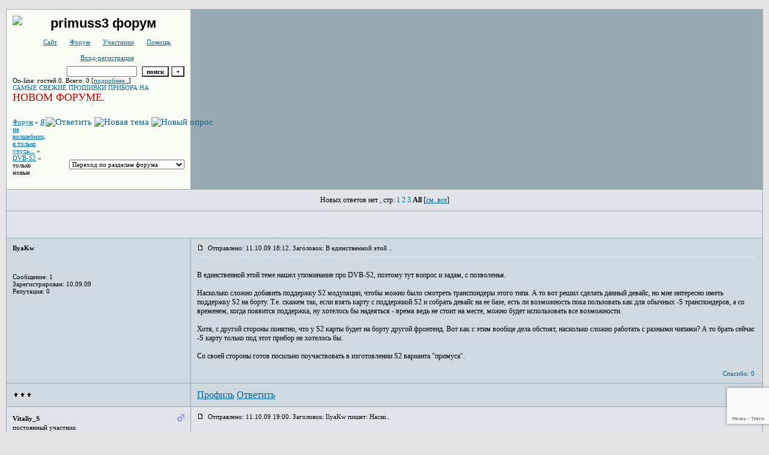

--- FILE ---
content_type: text/html; charset=windows-1251
request_url: https://primuss3.forum24.ru/?1-6-0-00000007-011.001.001.001.001.001.001-10001-1
body_size: 28962
content:
<!DOCTYPE html><HTML><HEAD><TITLE>Форум Primuss3</TITLE><!-- Подключение иконки для отображения в браузере и в поисковиках --><link rel="icon" href="/images/smile.ico" type="image/x-icon" /><link rel="shortcut icon" href="/images/smile.ico" type="image/x-icon" /><link rel="icon" href="https://primuss3.narod.ru/images/smile.ico" type="image/x-icon" /><link rel="shortcut icon" href="https://primuss3.narod.ru/images/smile.ico" type="image/x-icon" /><link rel="icon" href="https://primuss3.narod.ru/images/smile.ico" type="image/x-icon" /><link rel="shortcut icon" href="https://primuss3.narod.ru/images/smile.ico" type="image/x-icon" /><!-- Конец блока, подключающего иконку --><STYLE type=text/css>BODY{margin:10px;margin-top:15px;margin-bottom:10px;}td{font-family:Verdana;}.font1{font-size:12px;}.font2{font-size:11px;font-weight:400;}.font3{font-size:11px;font-weight:700;}.font4{font-size:15px;}.font5{font-size:11px;font-weight:700;COLOR:#ffa450;}.font6{font-size:11px;font-weight:700;}a:link{color:#006699;text-decoration:none;}a:visited{color:#5493b4;text-decoration:none;}a:hover{color: #dd6900;text-decoration:underline;}tr.font3 {HEIGHT: 28px;BACKGROUND-IMAGE: url(https://jpe.ru/gif/skin/fon31.gif);}tr.font5 {HEIGHT: 30px;BACKGROUND-IMAGE: url(https://jpe.ru/gif/skin/fon41.gif);FONT-WEIGHT:700;}tr.font6 {HEIGHT: 28px;BACKGROUND-IMAGE: url(https://jpe.ru/gif/skin/fon31.gif);}input,select,textarea{font-size:11px;font-family:Verdana;}textarea{width:100%;height:120;}input.sender{background-color:#ffffff;font-weight:700;border:1 outset rgb(0,0,0);}</STYLE></HEAD><BODY bgColor=#e5e5e5><table id='table-main' bgColor=#98aab1 cellSpacing=1 cellPadding=10 width=100% height=100% border=0><TR bgColor=#F8FCF5><TD valign=top><meta id="viewport" name="viewport" content="width=device-width, user-scalable=yes, initial-scale=1.0, minimum-scale=1.0, maximum-scale=2.0" /><link rel='stylesheet' type='text/css' href='//forum24.ru/static/borda_2215235934.css?16' /><script type="text/javascript">servertime=1769111837;</script><script type="text/javascript">var diz = new Array('http://jpe.ru/gif/1','#006699','#E0E4E8','#D0D8E0','#F0F0F0','#F7F7F7','#FFFFFF','#FFFFFF','#006699','#E0E4E8','','новичек','новичек','Пользователь','Пользователь','Пользователь','Пользователь','Пользователь','подполковник','полковник','генерал');</script><script src="/fdoc/p/primuss3/lang0.js" type="text/javascript"></script><script src='https://www.google.com/recaptcha/api.js?render=6LcKVH8UAAAAAMqfA8WQ-bln-62wz1VsLXAEwndL'></script><FORM action="/" method=POST>
<table id="header" width=100% border=0 cellPadding=0 cellSpacing=0><tr><td width=1 valign=top><a href=http://primuss3.com/><img border=0 src=http://primuss3.com/images/avatar.gif></a></td><td valign=top class=font2 align=center>
<div style='FONT-WEIGHT: bold; FONT-SIZE: 22px; LINE-HEIGHT: 120%; FONT-FAMILY: "Trebuchet MS",Verdana, Arial, Helvetica, sans-serif;'>primuss3 форум</div><br>

    <img align=absmiddle src="http://jpe.ru/gif/1/i0.gif" width=12 height=13>&#160;<a href="http://primuss3.com/"><u>Сайт</u></a>&#160;
<img align=absmiddle src="http://jpe.ru/gif/1/i1.gif" width=12 height=13>&#160;<a href="/"><u>Форум</u></a>&#160; <img align=absmiddle src="http://jpe.ru/gif/1/i2.gif" width=12 height=13>&#160;<a href="/?13"><u>Участники</u></a>&#160;
<img align=absmiddle src="http://jpe.ru/gif/1/i3.gif" width=12 height=13>&#160;<a target=_blank href="/gif/img/help.htm"><u>Помощь</u></a>&#160;

            <br><br>
        <img align=absmiddle src="http://jpe.ru/gif/1/i10.gif" width=12 height=13>&#160;<a href=javascript:tabviz('tabhid');><u>Вход-регистрация</u></a>&#160;

    </td></tr><tr colspan=2 height=5><td></td></tr></table><div align=right>

<table border=0 cellPadding=0 cellSpacing=0>
<tr><td align=right nowrap><input type=text name=chto size=17 maxlength=100 value="">
<input type=hidden name=work value=16>&#160;<INPUT class=sender type=Submit value="поиск">
<INPUT class=sender type=button value="+" onclick=javascript:trviz('search')></td></tr><tr style="position:absolute;visibility:hidden" id="search">
<td class=font2 nowrap align=right><input type=radio name=kakiskat value=1 checked style="border:0">фразу
<input type=radio name=kakiskat value=2 style="border:0">слово
<input type=radio name=kakiskat value=3 style="border:0">все слова
</td></tr>
</table>

    </div>

<table border=0 cellPadding=0 cellSpacing=0 width=100%><tr><td class=font2>On-line:


гостей&#160;0.&#160;Всего:&#160;0 [<a href="/?17"><u>подробнее..</u></a>]

</td>
</tr></table>
</FORM>
<FORM action="/" method=POST><INPUT type=hidden name=parol value=""><input type=hidden name=statisc value="">
<TABLE id="tabhid" style="position:absolute;visibility:hidden" bgColor="#006699" border=0 cellPadding=0 cellSpacing=1 width=80%><TR><TD>
<TABLE bgColor="#FFFFFF" border=0 cellPadding=6 cellSpacing=1 width=100%>
<TR class=font1 bgcolor="#F0F0F0"><TD width=50% nowrap>имя:&#160;
<input type=text name=nick size=10 maxlength=20 value="">&#160;&#160; пароль:&#160;
<input type=password name=pass size=10 maxlength=20>&#160;
<INPUT class=sender type=Submit value="OK"></TD><TD>
<input type=checkbox style="border:0" name=newreg id=newreg onclick="init_captcha();"> - <label for="newreg">зарегистрироваться, я новый участник</label><br>
<input type=checkbox style="border:0" name=zabilpass id=forgetpass> - <label for="forgetpass">я забыл пароль, прошу выслать на е-майл</label></TD>
<input type="hidden" class="token" name="token" value="">
</TR></TABLE></TD></TR></TABLE></FORM>


    <div class=font2><a  href=http://forum.primuss3.com/> САМЫЕ СВЕЖИЕ ПРОШИВКИ ПРИБОРА НА<font color="#cc0000" size="+1"> НОВОМ ФОРУМЕ.</font></a> <br><br></div>
<div id='ad-head' style='text-align: center;'><!--<noindex>--><div class='stargate' style='max-height:300px; overflow:hidden;'><!-- Yandex.RTB R-A-515015-1 -->
<div id="yandex_rtb_R-A-515015-1"></div>
<script type="text/javascript">
    (function(w, d, n, s, t) {
        w[n] = w[n] || [];
        w[n].push(function() {
            Ya.Context.AdvManager.render({
                blockId: "R-A-515015-1",
                renderTo: "yandex_rtb_R-A-515015-1",
                async: true
            });
        });
        t = d.getElementsByTagName("script")[0];
        s = d.createElement("script");
        s.type = "text/javascript";
        s.src = "//an.yandex.ru/system/context.js";
        s.async = true;
        t.parentNode.insertBefore(s, t);
    })(this, this.document, "yandexContextAsyncCallbacks");
</script>
<script async src="https://cdn.digitalcaramel.com/caramel.js"></script>
<script>window.CaramelDomain = "borda.ru"</script></div><!--</noindex>--></div>

    


<TABLE id="navigator-table" cellPadding=0 cellSpacing=0 border=0 width=100%><TR><TD class=font2 valign=top rowspan=2><br>
    <A href="/"><u>Форум</u></A>
     » <a href="/?0-6-0"><u>Я не волшебник, я только учусь...</u></a>

             » <A href="/?1-6-0-00000007-011.001.001.001.001.001.001-10001-1"><u>DVB-S2</u></a>
    

     » только новые

<BR><BR>


</TD><TD nowrap class=font4 align=right width=40%>
                                                            <A href="/?6-6-0-00000007-011.001.001.001.001.001.001-10001-1"><IMG src="http://jpe.ru/gif/1/rt.gif" border=0 alt="Ответить"></A>
                                        <A href="/?2-6"><IMG src="http://jpe.ru/gif/1/nt.gif" border=0 alt="Новая тема"></A> <A href="/?3-6"><IMG src="http://jpe.ru/gif/1/pt.gif" border=0 alt="Новый опрос"></A>
                            </TD></TR><TR>
        <TD align=right>

    <br><form><select class="selform" OnChange="if(!document.getElementsByName('movealltem')[0].checked){top.location.href=this.options[this.selectedIndex].value}">
    	<option selected value="#">Переход по разделам форума</option>
            <option value="?0-8">Информация и конструкция по 168 </option>
            <option value="?0-3">Информация</option>
            <option value="?0-2">Конструкция</option>
            <option value="?0-7">Информация и конструкция</option>
            <option value="?0-1">О сайте, форуме</option>
            <option value="?0-4">Курилка</option>
            <option value="?0-6">Я не волшебник, я только учусь...</option>
        <option value="?0-20">Архив</option>
    </select>
    <div class=font2
             style="display:none"
        >перенос <input type=checkbox style="border:0" name="movealltem"></div>
    </form>

</TD></TR></TABLE>
<script>document.title='DVB-S2';</script>    <TR class=font1><TD colspan=2 bgcolor="#E0E4E8" align=center>
            Новых ответов нет
                        , стр:
                                                                    <A HREF="/?1-6-0-00000007-000-0-1">1</A>
                                                                        <A HREF="/?1-6-0-00000007-000-20-1">2</A>
                                                                        <A HREF="/?1-6-0-00000007-000-40-1">3</A>
                                        <B>All</B>
                         [<a href="/?1-6-0-00000007-000-0-0"><u>см. все</u></A>]
        </TD></TR>
<TR><TD colspan=2 bgcolor="#E0E4E8" align=center class=font2><div class=font2><!--<noindex>--><div class='stargate' style='max-height:300px; overflow:hidden;'><!-- Yandex.RTB R-A-292552-3 -->
<div id="yandex_rtb_R-A-292552-3"></div>
</div><!--</noindex>--></div><br><br></TD></TR>		

	

<TR bgColor="#D0D8E0"><TD valign=top><table class="user-table" border=0 cellPadding=0 cellSpacing=0 width=100%><tr><td>
<div class=font3>
	<b>IlyaKw</b>
</div></td><td align=right>
</td></tr><tr><td colspan=2 valign=top><div class=font2><br>
<IMG src="http://jpe.ru/gif/1/s1.gif" alt="">
<br>
<br></div></td></tr><tr><td colspan=2 valign=bottom class=font2>
            Сообщение: 1<br>
                    Зарегистрирован: 10.09.09<br>
                    Репутация:
                0
                <br>

        <TABLE id="0011" style="position:absolute;visibility:hidden;z-index:200;" width=200 bgColor="#FFFFFF" border=0 cellPadding=6 cellSpacing=1 width=100%>
        	<TR bgColor="#F0F0F0"><TD vAlign=top class=font2>
        		<FORM action="/" target=gw method=POST onSubmit=javascript:reytopen("001","");>
        			<INPUT type=Hidden name=work value=36><INPUT type=Hidden name=razdel value="ilyakw">
        			<INPUT type=Hidden name=adresat value="ilyakw"><input type=hidden name=ballr value='plus'>плюс почему Вы так решили:
        			<br><textarea rows=5 cols=20 name=pochemu style="width:100%;height:40;"></textarea>
        			<br><input type=submit value="Оценить"><input type=checkbox name=podpis style="border:0" checked> - подписаться
        		</form>
        	</td></tr>
        </table>
        <TABLE id="0012" style="position:absolute;visibility:hidden;z-index:200;" width=200 bgColor="#FFFFFF" border=0 cellPadding=6 cellSpacing=1 width=100%>
        	<TR bgColor="#F0F0F0"><TD vAlign=top class=font2>
        		<FORM action="/" target=gw method=POST onSubmit=javascript:reytopen("001","");>
        			<INPUT type=Hidden name=work value=36><INPUT type=Hidden name=razdel value="ilyakw">
        			<INPUT type=Hidden name=adresat value="ilyakw">
        			<input type=hidden name=ballr value='minus'>минуспочему Вы так решили:
        			<br><textarea rows=5 cols=20 name=pochemu style="width:100%;height:40;"></textarea>
        			<br><input type=submit value="Оценить"><input type=checkbox name=podpis style="border:0" checked> - подписаться
        		</form>
        	</td></tr>
        </table>
            
            

</td></tr></table></TD><TD vAlign=top><div class=font2>
<IMG src="//forum24.ru/gif/img/p.gif" border=0 width=12 height=9 alt="ссылка на сообщение">
&#160;Отправлено: 11.10.09 18:12. Заголовок: В единственной этой ..
</div><hr size=1 color="#E0E4E8"><div class=font1><BR>В единственной этой теме нашел упоминание про DVB-S2, поэтому тут вопрос и задам, с позволенья. <BR>  <BR> Насколько сложно добавить поддержку S2 модуляции, чтобы можно было смотреть транспондеры этого типа. А то вот решил сделать данный девайс, но мне интересно иметь поддержку S2 на борту.  Т.е. скажем так, если взять карту с поддержкой S2 и собрать девайс на ее базе, есть ли возможность пока пользовать как для обычных -S транспондеров, а со временем, когда появится поддержка, ну хотелось бы надеяться - время ведь не стоит на месте, можно будет использовать все возможности. <BR>  <BR> Хотя, с другой стороны понятно, что у S2 карты будет на борту другой фронтенд. Вот как с этим вообще дела обстоят, насколько сложно работать с разными чипами? А то брать сейчас -S карту только под этот прибор не хотелось бы. <BR>  <BR> Со своей стороны готов посильно поучаствовать в изготовлении S2 варианта &#34;примуса&#34;.<BR><BR></div>
<FORM action="/" method=POST target=gw><table width=100% cellPadding=0 cellSpacing=0 border=0><tr class=font2 valign=bottom><td><i></i></td><td align=right>

<a href=#msgid_t alt="" title="">Спасибо:&#160;0</a>&#160;<INPUT type=Hidden name=work value=42><INPUT type=Hidden name=razdel value="6"><INPUT type=Hidden name=msgid value="001"><INPUT type=Hidden name=filenumber value="00000007"><INPUT type=Hidden name=addspasibofromuser value="">
</td></tr></form></table>
</td></tr><tr bgColor="#D0D8E0"><td><a href=javascript:window.scroll(0,0);><IMG src="//forum24.ru/gif/img/pg.gif" width=33 height=11 border=0></a></td><td>


<a target=_blank href="/?32-ilyakw"><u>Профиль</u></a>
                <A href="/?6-6-0-00000007-001-10001-1"><u>Ответить</u></A>
            
</TD></TR>

		

	

<TR bgColor="#E0E4E8"><TD valign=top><table class="user-table" border=0 cellPadding=0 cellSpacing=0 width=100%><tr><td>
<div class=font3>
	<b>Vitaliy_S</b>
</div></td><td align=right>
    <img src="//forum24.ru/gif/img/pol1.gif">
</td></tr><tr><td colspan=2 valign=top><div class=font2>постоянный участник<br>
<IMG src="http://jpe.ru/gif/1/s2.gif" alt="">
<br>
<br></div></td></tr><tr><td colspan=2 valign=bottom class=font2>
            Сообщение: 82<br>
                    Зарегистрирован: 26.04.09<br>
                    Репутация:
                0
                <br>

        <TABLE id="0021" style="position:absolute;visibility:hidden;z-index:200;" width=200 bgColor="#FFFFFF" border=0 cellPadding=6 cellSpacing=1 width=100%>
        	<TR bgColor="#F0F0F0"><TD vAlign=top class=font2>
        		<FORM action="/" target=gw method=POST onSubmit=javascript:reytopen("002","");>
        			<INPUT type=Hidden name=work value=36><INPUT type=Hidden name=razdel value="vitaliys">
        			<INPUT type=Hidden name=adresat value="vitaliys"><input type=hidden name=ballr value='plus'>плюс почему Вы так решили:
        			<br><textarea rows=5 cols=20 name=pochemu style="width:100%;height:40;"></textarea>
        			<br><input type=submit value="Оценить"><input type=checkbox name=podpis style="border:0" checked> - подписаться
        		</form>
        	</td></tr>
        </table>
        <TABLE id="0022" style="position:absolute;visibility:hidden;z-index:200;" width=200 bgColor="#FFFFFF" border=0 cellPadding=6 cellSpacing=1 width=100%>
        	<TR bgColor="#F0F0F0"><TD vAlign=top class=font2>
        		<FORM action="/" target=gw method=POST onSubmit=javascript:reytopen("002","");>
        			<INPUT type=Hidden name=work value=36><INPUT type=Hidden name=razdel value="vitaliys">
        			<INPUT type=Hidden name=adresat value="vitaliys">
        			<input type=hidden name=ballr value='minus'>минуспочему Вы так решили:
        			<br><textarea rows=5 cols=20 name=pochemu style="width:100%;height:40;"></textarea>
        			<br><input type=submit value="Оценить"><input type=checkbox name=podpis style="border:0" checked> - подписаться
        		</form>
        	</td></tr>
        </table>
            
            

</td></tr></table></TD><TD vAlign=top><div class=font2>
<IMG src="//forum24.ru/gif/img/p.gif" border=0 width=12 height=9 alt="ссылка на сообщение">
&#160;Отправлено: 11.10.09 19:00. Заголовок: IlyaKw пишет:  Наско..
</div><hr size=1 color="#E0E4E8"><div class=font1><BR>IlyaKw пишет:  <BR> <br><table align=center border=0 width=90%><tr><td class=font2>&#160;<small><b>цитата:</b></small></td></tr><tr><td><TABLE align=center bgColor="#FFFFFF" border=0 cellPadding=6 cellSpacing=1 width=100%><TR bgColor="#F0F0F0"><TD vAlign=top class=font2>Насколько сложно добавить поддержку S2 модуляции, чтобы можно было смотреть транспондеры этого типа.</TD></TR></TABLE></td></tr></table><br> <BR> Используя панораму ты сможешь увидеть DVB-S2 транспондеры. <BR> А вот залочить их на этой карте нереально. (в режиме настройки на спутник) <BR> IlyaKw пишет:  <BR> <br><table align=center border=0 width=90%><tr><td class=font2>&#160;<small><b>цитата:</b></small></td></tr><tr><td><TABLE align=center bgColor="#FFFFFF" border=0 cellPadding=6 cellSpacing=1 width=100%><TR bgColor="#F0F0F0"><TD vAlign=top class=font2>А то вот решил сделать данный девайс, но мне интересно иметь поддержку S2 на борту</TD></TR></TABLE></td></tr></table><br>   <BR> Меня всем устраивает примус, но тоже очень нужна поддержка DVB-S2. <BR> IlyaKw пишет:  <BR> <br><table align=center border=0 width=90%><tr><td class=font2>&#160;<small><b>цитата:</b></small></td></tr><tr><td><TABLE align=center bgColor="#FFFFFF" border=0 cellPadding=6 cellSpacing=1 width=100%><TR bgColor="#F0F0F0"><TD vAlign=top class=font2>с другой стороны понятно, что у S2 карты будет на борту другой фронтенд. Вот как с этим вообще дела обстоят, насколько сложно работать с разными чипами?</TD></TR></TABLE></td></tr></table><br> <BR> Другой фронтенд, значит другие регистры, а суть та же :) Лишь бы карта так же шустро лочила сигнал как SS3. <BR> IlyaKw пишет:  <BR> <br><table align=center border=0 width=90%><tr><td class=font2>&#160;<small><b>цитата:</b></small></td></tr><tr><td><TABLE align=center bgColor="#FFFFFF" border=0 cellPadding=6 cellSpacing=1 width=100%><TR bgColor="#F0F0F0"><TD vAlign=top class=font2>Со своей стороны готов посильно поучаствовать в изготовлении S2 варианта &#34;примуса&#34;.</TD></TR></TABLE></td></tr></table><br> <BR> А давайте попробуем   <img src="//forum24.ru/gif/smk/sm12.gif">  ,определимся с картой и начнем анализировать ее работу по протоколу I2C.<BR><BR></div>
<FORM action="/" method=POST target=gw><table width=100% cellPadding=0 cellSpacing=0 border=0><tr class=font2 valign=bottom><td><i></i></td><td align=right>

<a href=#msgid_t alt="" title="">Спасибо:&#160;0</a>&#160;<INPUT type=Hidden name=work value=42><INPUT type=Hidden name=razdel value="6"><INPUT type=Hidden name=msgid value="002"><INPUT type=Hidden name=filenumber value="00000007"><INPUT type=Hidden name=addspasibofromuser value="">
</td></tr></form></table>
</td></tr><tr bgColor="#E0E4E8"><td><a href=javascript:window.scroll(0,0);><IMG src="//forum24.ru/gif/img/pg.gif" width=33 height=11 border=0></a></td><td>


<a target=_blank href="/?32-vitaliys"><u>Профиль</u></a>
                <A href="/?6-6-0-00000007-002-10001-1"><u>Ответить</u></A>
            
</TD></TR>

		

	

<TR bgColor="#D0D8E0"><TD valign=top><table class="user-table" border=0 cellPadding=0 cellSpacing=0 width=100%><tr><td>
<div class=font3>
	<b>pawel40</b>
</div></td><td align=right>
    <img src="//forum24.ru/gif/img/pol1.gif">
</td></tr><tr><td colspan=2 valign=top><div class=font2><br>
<IMG src="http://jpe.ru/gif/1/s2.gif" alt="">
<br>
<br></div></td></tr><tr><td colspan=2 valign=bottom class=font2>
            Сообщение: 107<br>
                    Зарегистрирован: 04.05.09<br>
                    Репутация:
                1
                <br>

        <TABLE id="0031" style="position:absolute;visibility:hidden;z-index:200;" width=200 bgColor="#FFFFFF" border=0 cellPadding=6 cellSpacing=1 width=100%>
        	<TR bgColor="#F0F0F0"><TD vAlign=top class=font2>
        		<FORM action="/" target=gw method=POST onSubmit=javascript:reytopen("003","");>
        			<INPUT type=Hidden name=work value=36><INPUT type=Hidden name=razdel value="pawel40">
        			<INPUT type=Hidden name=adresat value="pawel40"><input type=hidden name=ballr value='plus'>плюс почему Вы так решили:
        			<br><textarea rows=5 cols=20 name=pochemu style="width:100%;height:40;"></textarea>
        			<br><input type=submit value="Оценить"><input type=checkbox name=podpis style="border:0" checked> - подписаться
        		</form>
        	</td></tr>
        </table>
        <TABLE id="0032" style="position:absolute;visibility:hidden;z-index:200;" width=200 bgColor="#FFFFFF" border=0 cellPadding=6 cellSpacing=1 width=100%>
        	<TR bgColor="#F0F0F0"><TD vAlign=top class=font2>
        		<FORM action="/" target=gw method=POST onSubmit=javascript:reytopen("003","");>
        			<INPUT type=Hidden name=work value=36><INPUT type=Hidden name=razdel value="pawel40">
        			<INPUT type=Hidden name=adresat value="pawel40">
        			<input type=hidden name=ballr value='minus'>минуспочему Вы так решили:
        			<br><textarea rows=5 cols=20 name=pochemu style="width:100%;height:40;"></textarea>
        			<br><input type=submit value="Оценить"><input type=checkbox name=podpis style="border:0" checked> - подписаться
        		</form>
        	</td></tr>
        </table>
            
            

</td></tr></table></TD><TD vAlign=top><div class=font2>
<IMG src="//forum24.ru/gif/img/p.gif" border=0 width=12 height=9 alt="ссылка на сообщение">
&#160;Отправлено: 11.10.09 19:05. Заголовок: Я не знаю ни одной к..
</div><hr size=1 color="#E0E4E8"><div class=font1><BR>Я не знаю ни одной карты нормальной за небольшие деньги которая поддерживает DVB-S2. И смысла не вижу. С помощью панорамы можно хоть DVB-S3 сейчас настроить   <img src="//forum24.ru/gif/smk/sm52.gif">  <BR><BR></div>
<FORM action="/" method=POST target=gw><table width=100% cellPadding=0 cellSpacing=0 border=0><tr class=font2 valign=bottom><td><i></i></td><td align=right>

<a href=#msgid_t alt="" title="">Спасибо:&#160;0</a>&#160;<INPUT type=Hidden name=work value=42><INPUT type=Hidden name=razdel value="6"><INPUT type=Hidden name=msgid value="003"><INPUT type=Hidden name=filenumber value="00000007"><INPUT type=Hidden name=addspasibofromuser value="">
</td></tr></form></table>
</td></tr><tr bgColor="#D0D8E0"><td><a href=javascript:window.scroll(0,0);><IMG src="//forum24.ru/gif/img/pg.gif" width=33 height=11 border=0></a></td><td>


<a target=_blank href="/?32-pawel40"><u>Профиль</u></a>
                <A href="/?6-6-0-00000007-003-10001-1"><u>Ответить</u></A>
            
</TD></TR>

		

	

<TR bgColor="#E0E4E8"><TD valign=top><table class="user-table" border=0 cellPadding=0 cellSpacing=0 width=100%><tr><td>
<div class=font3>
	<b>Vitaliy_S</b>
</div></td><td align=right>
    <img src="//forum24.ru/gif/img/pol1.gif">
</td></tr><tr><td colspan=2 valign=top><div class=font2>постоянный участник<br>
<IMG src="http://jpe.ru/gif/1/s2.gif" alt="">
<br>
<br></div></td></tr><tr><td colspan=2 valign=bottom class=font2>
            Сообщение: 83<br>
                    Зарегистрирован: 26.04.09<br>
                    Репутация:
                0
                <br>

        <TABLE id="0041" style="position:absolute;visibility:hidden;z-index:200;" width=200 bgColor="#FFFFFF" border=0 cellPadding=6 cellSpacing=1 width=100%>
        	<TR bgColor="#F0F0F0"><TD vAlign=top class=font2>
        		<FORM action="/" target=gw method=POST onSubmit=javascript:reytopen("004","");>
        			<INPUT type=Hidden name=work value=36><INPUT type=Hidden name=razdel value="vitaliys">
        			<INPUT type=Hidden name=adresat value="vitaliys"><input type=hidden name=ballr value='plus'>плюс почему Вы так решили:
        			<br><textarea rows=5 cols=20 name=pochemu style="width:100%;height:40;"></textarea>
        			<br><input type=submit value="Оценить"><input type=checkbox name=podpis style="border:0" checked> - подписаться
        		</form>
        	</td></tr>
        </table>
        <TABLE id="0042" style="position:absolute;visibility:hidden;z-index:200;" width=200 bgColor="#FFFFFF" border=0 cellPadding=6 cellSpacing=1 width=100%>
        	<TR bgColor="#F0F0F0"><TD vAlign=top class=font2>
        		<FORM action="/" target=gw method=POST onSubmit=javascript:reytopen("004","");>
        			<INPUT type=Hidden name=work value=36><INPUT type=Hidden name=razdel value="vitaliys">
        			<INPUT type=Hidden name=adresat value="vitaliys">
        			<input type=hidden name=ballr value='minus'>минуспочему Вы так решили:
        			<br><textarea rows=5 cols=20 name=pochemu style="width:100%;height:40;"></textarea>
        			<br><input type=submit value="Оценить"><input type=checkbox name=podpis style="border:0" checked> - подписаться
        		</form>
        	</td></tr>
        </table>
            
            

</td></tr></table></TD><TD vAlign=top><div class=font2>
<IMG src="//forum24.ru/gif/img/p.gif" border=0 width=12 height=9 alt="ссылка на сообщение">
&#160;Отправлено: 11.10.09 19:36. Заголовок: pawel40 пишет:  Я не..
</div><hr size=1 color="#E0E4E8"><div class=font1><BR>pawel40 пишет:  <BR> <br><table align=center border=0 width=90%><tr><td class=font2>&#160;<small><b>цитата:</b></small></td></tr><tr><td><TABLE align=center bgColor="#FFFFFF" border=0 cellPadding=6 cellSpacing=1 width=100%><TR bgColor="#F0F0F0"><TD vAlign=top class=font2>Я не знаю ни одной карты нормальной за небольшие деньги которая поддерживает DVB-S2.И смысла не вижу. С помощью панорамы можно хоть DVB-S3 сейчас настроить</TD></TR></TABLE></td></tr></table><br> <BR> Тут уже не в деньгах дело, нужен прибор который может работать правильным образом с DVB-S2, т.к для DVB-S2 предъявляются более жесткие требования по настройке в сравнении DVB-S. <BR> Приведу небольшой пример, настраиваю один слабый DVB-S2 транспондер, на панораме я его вижу, и уровень у него такой же как у рядом стоящего DVB-S транспондера, а прихожу домой <BR> DVB-S транспондер на ресивере лочится, а DVB-S2 нет. Поэтому хотелось бы, чтобы прибор умел лочить и DVB-S2, тогда я точно буду знать, будет он у меня идти или нет. <BR> Я понимаю, что такой прибор не многим будет интересен, в первую очередь из-за цены, но если в нем есть потребность, то почему бы и нет.  <BR><BR></div>
<FORM action="/" method=POST target=gw><table width=100% cellPadding=0 cellSpacing=0 border=0><tr class=font2 valign=bottom><td><i></i></td><td align=right>

<a href=#msgid_t alt="" title="">Спасибо:&#160;0</a>&#160;<INPUT type=Hidden name=work value=42><INPUT type=Hidden name=razdel value="6"><INPUT type=Hidden name=msgid value="004"><INPUT type=Hidden name=filenumber value="00000007"><INPUT type=Hidden name=addspasibofromuser value="">
</td></tr></form></table>
</td></tr><tr bgColor="#E0E4E8"><td><a href=javascript:window.scroll(0,0);><IMG src="//forum24.ru/gif/img/pg.gif" width=33 height=11 border=0></a></td><td>


<a target=_blank href="/?32-vitaliys"><u>Профиль</u></a>
                <A href="/?6-6-0-00000007-004-10001-1"><u>Ответить</u></A>
            
</TD></TR>

		

	

<TR bgColor="#D0D8E0"><TD valign=top><table class="user-table" border=0 cellPadding=0 cellSpacing=0 width=100%><tr><td>
<div class=font3>
	<b>IlyaKw</b>
</div></td><td align=right>
</td></tr><tr><td colspan=2 valign=top><div class=font2><br>
<IMG src="http://jpe.ru/gif/1/s1.gif" alt="">
<br>
<br></div></td></tr><tr><td colspan=2 valign=bottom class=font2>
            Сообщение: 2<br>
                    Зарегистрирован: 10.09.09<br>
                    Репутация:
                0
                <br>

        <TABLE id="0051" style="position:absolute;visibility:hidden;z-index:200;" width=200 bgColor="#FFFFFF" border=0 cellPadding=6 cellSpacing=1 width=100%>
        	<TR bgColor="#F0F0F0"><TD vAlign=top class=font2>
        		<FORM action="/" target=gw method=POST onSubmit=javascript:reytopen("005","");>
        			<INPUT type=Hidden name=work value=36><INPUT type=Hidden name=razdel value="ilyakw">
        			<INPUT type=Hidden name=adresat value="ilyakw"><input type=hidden name=ballr value='plus'>плюс почему Вы так решили:
        			<br><textarea rows=5 cols=20 name=pochemu style="width:100%;height:40;"></textarea>
        			<br><input type=submit value="Оценить"><input type=checkbox name=podpis style="border:0" checked> - подписаться
        		</form>
        	</td></tr>
        </table>
        <TABLE id="0052" style="position:absolute;visibility:hidden;z-index:200;" width=200 bgColor="#FFFFFF" border=0 cellPadding=6 cellSpacing=1 width=100%>
        	<TR bgColor="#F0F0F0"><TD vAlign=top class=font2>
        		<FORM action="/" target=gw method=POST onSubmit=javascript:reytopen("005","");>
        			<INPUT type=Hidden name=work value=36><INPUT type=Hidden name=razdel value="ilyakw">
        			<INPUT type=Hidden name=adresat value="ilyakw">
        			<input type=hidden name=ballr value='minus'>минуспочему Вы так решили:
        			<br><textarea rows=5 cols=20 name=pochemu style="width:100%;height:40;"></textarea>
        			<br><input type=submit value="Оценить"><input type=checkbox name=podpis style="border:0" checked> - подписаться
        		</form>
        	</td></tr>
        </table>
            
            

</td></tr></table></TD><TD vAlign=top><div class=font2>
<IMG src="//forum24.ru/gif/img/p.gif" border=0 width=12 height=9 alt="ссылка на сообщение">
&#160;Отправлено: 11.10.09 19:53. Заголовок:  А давайте попробуем..
</div><hr size=1 color="#E0E4E8"><div class=font1><BR> <BR> <br><table align=center border=0 width=90%><tr><td class=font2>&#160;<small><b>цитата:</b></small></td></tr><tr><td><TABLE align=center bgColor="#FFFFFF" border=0 cellPadding=6 cellSpacing=1 width=100%><TR bgColor="#F0F0F0"><TD vAlign=top class=font2>А давайте попробуем  ,определимся с картой и начнем анализировать ее работу по протоколу I2C.</TD></TR></TABLE></td></tr></table><br> <BR>  <BR> Я смотрел в сторону TT S2-1600. Относительно недорогой вариант. А для чего анализировать работу по I2C ? Может лучше линуховые драйверы - они есть и в доступности. Хотя, если надо - можно и анализировать.<BR><BR></div>
<FORM action="/" method=POST target=gw><table width=100% cellPadding=0 cellSpacing=0 border=0><tr class=font2 valign=bottom><td><i></i></td><td align=right>

<a href=#msgid_t alt="" title="">Спасибо:&#160;0</a>&#160;<INPUT type=Hidden name=work value=42><INPUT type=Hidden name=razdel value="6"><INPUT type=Hidden name=msgid value="005"><INPUT type=Hidden name=filenumber value="00000007"><INPUT type=Hidden name=addspasibofromuser value="">
</td></tr></form></table>
</td></tr><tr bgColor="#D0D8E0"><td><a href=javascript:window.scroll(0,0);><IMG src="//forum24.ru/gif/img/pg.gif" width=33 height=11 border=0></a></td><td>


<a target=_blank href="/?32-ilyakw"><u>Профиль</u></a>
                <A href="/?6-6-0-00000007-005-10001-1"><u>Ответить</u></A>
            
</TD></TR>

		

	

<TR bgColor="#E0E4E8"><TD valign=top><table class="user-table" border=0 cellPadding=0 cellSpacing=0 width=100%><tr><td>
<div class=font3>
	<b>pawel40</b>
</div></td><td align=right>
    <img src="//forum24.ru/gif/img/pol1.gif">
</td></tr><tr><td colspan=2 valign=top><div class=font2><br>
<IMG src="http://jpe.ru/gif/1/s2.gif" alt="">
<br>
<br></div></td></tr><tr><td colspan=2 valign=bottom class=font2>
            Сообщение: 108<br>
                    Зарегистрирован: 04.05.09<br>
                    Репутация:
                1
                <br>

        <TABLE id="0061" style="position:absolute;visibility:hidden;z-index:200;" width=200 bgColor="#FFFFFF" border=0 cellPadding=6 cellSpacing=1 width=100%>
        	<TR bgColor="#F0F0F0"><TD vAlign=top class=font2>
        		<FORM action="/" target=gw method=POST onSubmit=javascript:reytopen("006","");>
        			<INPUT type=Hidden name=work value=36><INPUT type=Hidden name=razdel value="pawel40">
        			<INPUT type=Hidden name=adresat value="pawel40"><input type=hidden name=ballr value='plus'>плюс почему Вы так решили:
        			<br><textarea rows=5 cols=20 name=pochemu style="width:100%;height:40;"></textarea>
        			<br><input type=submit value="Оценить"><input type=checkbox name=podpis style="border:0" checked> - подписаться
        		</form>
        	</td></tr>
        </table>
        <TABLE id="0062" style="position:absolute;visibility:hidden;z-index:200;" width=200 bgColor="#FFFFFF" border=0 cellPadding=6 cellSpacing=1 width=100%>
        	<TR bgColor="#F0F0F0"><TD vAlign=top class=font2>
        		<FORM action="/" target=gw method=POST onSubmit=javascript:reytopen("006","");>
        			<INPUT type=Hidden name=work value=36><INPUT type=Hidden name=razdel value="pawel40">
        			<INPUT type=Hidden name=adresat value="pawel40">
        			<input type=hidden name=ballr value='minus'>минуспочему Вы так решили:
        			<br><textarea rows=5 cols=20 name=pochemu style="width:100%;height:40;"></textarea>
        			<br><input type=submit value="Оценить"><input type=checkbox name=podpis style="border:0" checked> - подписаться
        		</form>
        	</td></tr>
        </table>
            
            

</td></tr></table></TD><TD vAlign=top><div class=font2>
<IMG src="//forum24.ru/gif/img/p.gif" border=0 width=12 height=9 alt="ссылка на сообщение">
&#160;Отправлено: 11.10.09 19:58. Заголовок: IlyaKw  Скажите прям..
</div><hr size=1 color="#E0E4E8"><div class=font1><BR>IlyaKw  Скажите прямо она у вас если и вам не хочется покупать tt1401. Идея с драйвером от линя бредовая. <BR> Vitaliy_S Кто мешает подкрутить еще немного антенну что бы получить больший уровень в dbuv или dbm ?<BR><BR></div>
<FORM action="/" method=POST target=gw><table width=100% cellPadding=0 cellSpacing=0 border=0><tr class=font2 valign=bottom><td><i></i></td><td align=right>

<a href=#msgid_t alt="" title="">Спасибо:&#160;0</a>&#160;<INPUT type=Hidden name=work value=42><INPUT type=Hidden name=razdel value="6"><INPUT type=Hidden name=msgid value="006"><INPUT type=Hidden name=filenumber value="00000007"><INPUT type=Hidden name=addspasibofromuser value="">
</td></tr></form></table>
</td></tr><tr bgColor="#E0E4E8"><td><a href=javascript:window.scroll(0,0);><IMG src="//forum24.ru/gif/img/pg.gif" width=33 height=11 border=0></a></td><td>


<a target=_blank href="/?32-pawel40"><u>Профиль</u></a>
                <A href="/?6-6-0-00000007-006-10001-1"><u>Ответить</u></A>
            
</TD></TR>

		

	

<TR bgColor="#D0D8E0"><TD valign=top><table class="user-table" border=0 cellPadding=0 cellSpacing=0 width=100%><tr><td>
<div class=font3>
	<b>IlyaKw</b>
</div></td><td align=right>
</td></tr><tr><td colspan=2 valign=top><div class=font2><br>
<IMG src="http://jpe.ru/gif/1/s1.gif" alt="">
<br>
<br></div></td></tr><tr><td colspan=2 valign=bottom class=font2>
            Сообщение: 3<br>
                    Зарегистрирован: 10.09.09<br>
                    Репутация:
                0
                <br>

        <TABLE id="0071" style="position:absolute;visibility:hidden;z-index:200;" width=200 bgColor="#FFFFFF" border=0 cellPadding=6 cellSpacing=1 width=100%>
        	<TR bgColor="#F0F0F0"><TD vAlign=top class=font2>
        		<FORM action="/" target=gw method=POST onSubmit=javascript:reytopen("007","");>
        			<INPUT type=Hidden name=work value=36><INPUT type=Hidden name=razdel value="ilyakw">
        			<INPUT type=Hidden name=adresat value="ilyakw"><input type=hidden name=ballr value='plus'>плюс почему Вы так решили:
        			<br><textarea rows=5 cols=20 name=pochemu style="width:100%;height:40;"></textarea>
        			<br><input type=submit value="Оценить"><input type=checkbox name=podpis style="border:0" checked> - подписаться
        		</form>
        	</td></tr>
        </table>
        <TABLE id="0072" style="position:absolute;visibility:hidden;z-index:200;" width=200 bgColor="#FFFFFF" border=0 cellPadding=6 cellSpacing=1 width=100%>
        	<TR bgColor="#F0F0F0"><TD vAlign=top class=font2>
        		<FORM action="/" target=gw method=POST onSubmit=javascript:reytopen("007","");>
        			<INPUT type=Hidden name=work value=36><INPUT type=Hidden name=razdel value="ilyakw">
        			<INPUT type=Hidden name=adresat value="ilyakw">
        			<input type=hidden name=ballr value='minus'>минуспочему Вы так решили:
        			<br><textarea rows=5 cols=20 name=pochemu style="width:100%;height:40;"></textarea>
        			<br><input type=submit value="Оценить"><input type=checkbox name=podpis style="border:0" checked> - подписаться
        		</form>
        	</td></tr>
        </table>
            
            

</td></tr></table></TD><TD vAlign=top><div class=font2>
<IMG src="//forum24.ru/gif/img/p.gif" border=0 width=12 height=9 alt="ссылка на сообщение">
&#160;Отправлено: 11.10.09 20:01. Заголовок:  Приведу небольшой п..
</div><hr size=1 color="#E0E4E8"><div class=font1><BR><br><table align=center border=0 width=90%><tr><td class=font2>&#160;<small><b>цитата:</b></small></td></tr><tr><td><TABLE align=center bgColor="#FFFFFF" border=0 cellPadding=6 cellSpacing=1 width=100%><TR bgColor="#F0F0F0"><TD vAlign=top class=font2> <BR> Приведу небольшой пример, настраиваю один слабый DVB-S2 транспондер, на панораме я его вижу, и уровень у него такой же как у рядом стоящего DVB-S транспондера, а прихожу домой <BR> DVB-S транспондер на ресивере лочится, а DVB-S2 нет.</TD></TR></TABLE></td></tr></table><br> <BR>  <BR> Вот именно из-за этого и хочется. А то не понятно где копать. У меня 50 метров до ресивера от антенны, и смотрю я при помощи DVB-карты и под линуксом. В случае с DVB-S транспондерами можно подключить DBOX-II и поглядеть что ж такое, а вот с -S2 уже нечем просто. Под линухом есть небольшая утилитка смотреть уровень сигнала, так из-за драйверов все через ...., в общем ни S/N ни уровень сигнала не глянешь, тупик какой-то. <BR> Так что некий приборчик внешний именно для DVB-S2 был бы очень полезен. <BR>  <BR> <br><table align=center border=0 width=90%><tr><td class=font2>&#160;<small><b>цитата:</b></small></td></tr><tr><td><TABLE align=center bgColor="#FFFFFF" border=0 cellPadding=6 cellSpacing=1 width=100%><TR bgColor="#F0F0F0"><TD vAlign=top class=font2> Поэтому хотелось бы, чтобы прибор умел лочить и DVB-S2, тогда я точно буду знать, будет он у меня идти или нет. <BR> Я понимаю, что такой прибор не многим будет интересен, в первую очередь из-за цены, но если в нем есть потребность, то почему бы и нет.</TD></TR></TABLE></td></tr></table><br> <BR>  <BR> А что такого с ценой - TT S2-1600 не сильно дороже 1401.<BR><BR></div>
<FORM action="/" method=POST target=gw><table width=100% cellPadding=0 cellSpacing=0 border=0><tr class=font2 valign=bottom><td><i></i></td><td align=right>

<a href=#msgid_t alt="" title="">Спасибо:&#160;0</a>&#160;<INPUT type=Hidden name=work value=42><INPUT type=Hidden name=razdel value="6"><INPUT type=Hidden name=msgid value="007"><INPUT type=Hidden name=filenumber value="00000007"><INPUT type=Hidden name=addspasibofromuser value="">
</td></tr></form></table>
</td></tr><tr bgColor="#D0D8E0"><td><a href=javascript:window.scroll(0,0);><IMG src="//forum24.ru/gif/img/pg.gif" width=33 height=11 border=0></a></td><td>


<a target=_blank href="/?32-ilyakw"><u>Профиль</u></a>
                <A href="/?6-6-0-00000007-007-10001-1"><u>Ответить</u></A>
            
</TD></TR>

		

	

<TR bgColor="#E0E4E8"><TD valign=top><table class="user-table" border=0 cellPadding=0 cellSpacing=0 width=100%><tr><td>
<div class=font3>
	<b>IlyaKw</b>
</div></td><td align=right>
</td></tr><tr><td colspan=2 valign=top><div class=font2><br>
<IMG src="http://jpe.ru/gif/1/s1.gif" alt="">
<br>
<br></div></td></tr><tr><td colspan=2 valign=bottom class=font2>
            Сообщение: 4<br>
                    Зарегистрирован: 10.09.09<br>
                    Репутация:
                0
                <br>

        <TABLE id="0081" style="position:absolute;visibility:hidden;z-index:200;" width=200 bgColor="#FFFFFF" border=0 cellPadding=6 cellSpacing=1 width=100%>
        	<TR bgColor="#F0F0F0"><TD vAlign=top class=font2>
        		<FORM action="/" target=gw method=POST onSubmit=javascript:reytopen("008","");>
        			<INPUT type=Hidden name=work value=36><INPUT type=Hidden name=razdel value="ilyakw">
        			<INPUT type=Hidden name=adresat value="ilyakw"><input type=hidden name=ballr value='plus'>плюс почему Вы так решили:
        			<br><textarea rows=5 cols=20 name=pochemu style="width:100%;height:40;"></textarea>
        			<br><input type=submit value="Оценить"><input type=checkbox name=podpis style="border:0" checked> - подписаться
        		</form>
        	</td></tr>
        </table>
        <TABLE id="0082" style="position:absolute;visibility:hidden;z-index:200;" width=200 bgColor="#FFFFFF" border=0 cellPadding=6 cellSpacing=1 width=100%>
        	<TR bgColor="#F0F0F0"><TD vAlign=top class=font2>
        		<FORM action="/" target=gw method=POST onSubmit=javascript:reytopen("008","");>
        			<INPUT type=Hidden name=work value=36><INPUT type=Hidden name=razdel value="ilyakw">
        			<INPUT type=Hidden name=adresat value="ilyakw">
        			<input type=hidden name=ballr value='minus'>минуспочему Вы так решили:
        			<br><textarea rows=5 cols=20 name=pochemu style="width:100%;height:40;"></textarea>
        			<br><input type=submit value="Оценить"><input type=checkbox name=podpis style="border:0" checked> - подписаться
        		</form>
        	</td></tr>
        </table>
            
            

</td></tr></table></TD><TD vAlign=top><div class=font2>
<IMG src="//forum24.ru/gif/img/p.gif" border=0 width=12 height=9 alt="ссылка на сообщение">
&#160;Отправлено: 11.10.09 20:06. Заголовок: IlyaKw Скажите прямо..
</div><hr size=1 color="#E0E4E8"><div class=font1><BR><br><table align=center border=0 width=90%><tr><td class=font2>&#160;<small><b>цитата:</b></small></td></tr><tr><td><TABLE align=center bgColor="#FFFFFF" border=0 cellPadding=6 cellSpacing=1 width=100%><TR bgColor="#F0F0F0"><TD vAlign=top class=font2>IlyaKw Скажите прямо она у вас если и вам не хочется покупать tt1401. Идея с драйвером от линя бредовая.</TD></TR></TABLE></td></tr></table><br> <BR> Нет, у меня ее нет. У меня S2-3200. И tt1401 не хочется покупать.  <BR> Бредовая так бредовая, я не софтописатель - оценить не могу. <BR> <br><table align=center border=0 width=90%><tr><td class=font2>&#160;<small><b>цитата:</b></small></td></tr><tr><td><TABLE align=center bgColor="#FFFFFF" border=0 cellPadding=6 cellSpacing=1 width=100%><TR bgColor="#F0F0F0"><TD vAlign=top class=font2>Vitaliy_S Кто мешает подкрутить еще немного антенну что бы получить больший уровень в dbuv или dbm ?</TD></TR></TABLE></td></tr></table><br> <BR> Это ладно, если дело в подкрутить имеющуюся, и это поможет, а как понять, что может больше  надо и имеющейся не обойтись - вот в чем затык.<BR><BR></div>
<FORM action="/" method=POST target=gw><table width=100% cellPadding=0 cellSpacing=0 border=0><tr class=font2 valign=bottom><td><i></i></td><td align=right>

<a href=#msgid_t alt="" title="">Спасибо:&#160;0</a>&#160;<INPUT type=Hidden name=work value=42><INPUT type=Hidden name=razdel value="6"><INPUT type=Hidden name=msgid value="008"><INPUT type=Hidden name=filenumber value="00000007"><INPUT type=Hidden name=addspasibofromuser value="">
</td></tr></form></table>
</td></tr><tr bgColor="#E0E4E8"><td><a href=javascript:window.scroll(0,0);><IMG src="//forum24.ru/gif/img/pg.gif" width=33 height=11 border=0></a></td><td>


<a target=_blank href="/?32-ilyakw"><u>Профиль</u></a>
                <A href="/?6-6-0-00000007-008-10001-1"><u>Ответить</u></A>
            
</TD></TR>

		

	

<TR bgColor="#D0D8E0"><TD valign=top><table class="user-table" border=0 cellPadding=0 cellSpacing=0 width=100%><tr><td>
<div class=font3>
	<b>Vitaliy_S</b>
</div></td><td align=right>
    <img src="//forum24.ru/gif/img/pol1.gif">
</td></tr><tr><td colspan=2 valign=top><div class=font2>постоянный участник<br>
<IMG src="http://jpe.ru/gif/1/s2.gif" alt="">
<br>
<br></div></td></tr><tr><td colspan=2 valign=bottom class=font2>
            Сообщение: 84<br>
                    Зарегистрирован: 26.04.09<br>
                    Репутация:
                0
                <br>

        <TABLE id="0091" style="position:absolute;visibility:hidden;z-index:200;" width=200 bgColor="#FFFFFF" border=0 cellPadding=6 cellSpacing=1 width=100%>
        	<TR bgColor="#F0F0F0"><TD vAlign=top class=font2>
        		<FORM action="/" target=gw method=POST onSubmit=javascript:reytopen("009","");>
        			<INPUT type=Hidden name=work value=36><INPUT type=Hidden name=razdel value="vitaliys">
        			<INPUT type=Hidden name=adresat value="vitaliys"><input type=hidden name=ballr value='plus'>плюс почему Вы так решили:
        			<br><textarea rows=5 cols=20 name=pochemu style="width:100%;height:40;"></textarea>
        			<br><input type=submit value="Оценить"><input type=checkbox name=podpis style="border:0" checked> - подписаться
        		</form>
        	</td></tr>
        </table>
        <TABLE id="0092" style="position:absolute;visibility:hidden;z-index:200;" width=200 bgColor="#FFFFFF" border=0 cellPadding=6 cellSpacing=1 width=100%>
        	<TR bgColor="#F0F0F0"><TD vAlign=top class=font2>
        		<FORM action="/" target=gw method=POST onSubmit=javascript:reytopen("009","");>
        			<INPUT type=Hidden name=work value=36><INPUT type=Hidden name=razdel value="vitaliys">
        			<INPUT type=Hidden name=adresat value="vitaliys">
        			<input type=hidden name=ballr value='minus'>минуспочему Вы так решили:
        			<br><textarea rows=5 cols=20 name=pochemu style="width:100%;height:40;"></textarea>
        			<br><input type=submit value="Оценить"><input type=checkbox name=podpis style="border:0" checked> - подписаться
        		</form>
        	</td></tr>
        </table>
            
            

</td></tr></table></TD><TD vAlign=top><div class=font2>
<IMG src="//forum24.ru/gif/img/p.gif" border=0 width=12 height=9 alt="ссылка на сообщение">
&#160;Отправлено: 11.10.09 20:12. Заголовок: IlyaKw пишет:  Я смо..
</div><hr size=1 color="#E0E4E8"><div class=font1><BR>IlyaKw пишет:  <BR> <br><table align=center border=0 width=90%><tr><td class=font2>&#160;<small><b>цитата:</b></small></td></tr><tr><td><TABLE align=center bgColor="#FFFFFF" border=0 cellPadding=6 cellSpacing=1 width=100%><TR bgColor="#F0F0F0"><TD vAlign=top class=font2>Я смотрел в сторону TT S2-1600. Относительно недорогой вариант. А для чего анализировать работу по I2C ? Может лучше линуховые драйверы - они есть и в доступности. Хотя, если надо - можно и анализировать. <BR> </TD></TR></TABLE></td></tr></table><br> <BR> Конечно драйверы смотреть нужно в первую очередь, но видя в живую что реально происходит на шине I2C разбираться гораздо легче и в совокупности эта информация даст результат. <BR> По TT S2-1600 тоже начал копать, т.к TT budget S2-3200 все же дорога. <BR><BR></div>
<FORM action="/" method=POST target=gw><table width=100% cellPadding=0 cellSpacing=0 border=0><tr class=font2 valign=bottom><td><i></i></td><td align=right>

<a href=#msgid_t alt="" title="">Спасибо:&#160;0</a>&#160;<INPUT type=Hidden name=work value=42><INPUT type=Hidden name=razdel value="6"><INPUT type=Hidden name=msgid value="009"><INPUT type=Hidden name=filenumber value="00000007"><INPUT type=Hidden name=addspasibofromuser value="">
</td></tr></form></table>
</td></tr><tr bgColor="#D0D8E0"><td><a href=javascript:window.scroll(0,0);><IMG src="//forum24.ru/gif/img/pg.gif" width=33 height=11 border=0></a></td><td>


<a target=_blank href="/?32-vitaliys"><u>Профиль</u></a>
                <A href="/?6-6-0-00000007-009-10001-1"><u>Ответить</u></A>
            
</TD></TR>

		

	

<TR bgColor="#E0E4E8"><TD valign=top><table class="user-table" border=0 cellPadding=0 cellSpacing=0 width=100%><tr><td>
<div class=font3>
	<b>Vitaliy_S</b>
</div></td><td align=right>
    <img src="//forum24.ru/gif/img/pol1.gif">
</td></tr><tr><td colspan=2 valign=top><div class=font2>постоянный участник<br>
<IMG src="http://jpe.ru/gif/1/s2.gif" alt="">
<br>
<br></div></td></tr><tr><td colspan=2 valign=bottom class=font2>
            Сообщение: 85<br>
                    Зарегистрирован: 26.04.09<br>
                    Репутация:
                0
                <br>

        <TABLE id="0101" style="position:absolute;visibility:hidden;z-index:200;" width=200 bgColor="#FFFFFF" border=0 cellPadding=6 cellSpacing=1 width=100%>
        	<TR bgColor="#F0F0F0"><TD vAlign=top class=font2>
        		<FORM action="/" target=gw method=POST onSubmit=javascript:reytopen("010","");>
        			<INPUT type=Hidden name=work value=36><INPUT type=Hidden name=razdel value="vitaliys">
        			<INPUT type=Hidden name=adresat value="vitaliys"><input type=hidden name=ballr value='plus'>плюс почему Вы так решили:
        			<br><textarea rows=5 cols=20 name=pochemu style="width:100%;height:40;"></textarea>
        			<br><input type=submit value="Оценить"><input type=checkbox name=podpis style="border:0" checked> - подписаться
        		</form>
        	</td></tr>
        </table>
        <TABLE id="0102" style="position:absolute;visibility:hidden;z-index:200;" width=200 bgColor="#FFFFFF" border=0 cellPadding=6 cellSpacing=1 width=100%>
        	<TR bgColor="#F0F0F0"><TD vAlign=top class=font2>
        		<FORM action="/" target=gw method=POST onSubmit=javascript:reytopen("010","");>
        			<INPUT type=Hidden name=work value=36><INPUT type=Hidden name=razdel value="vitaliys">
        			<INPUT type=Hidden name=adresat value="vitaliys">
        			<input type=hidden name=ballr value='minus'>минуспочему Вы так решили:
        			<br><textarea rows=5 cols=20 name=pochemu style="width:100%;height:40;"></textarea>
        			<br><input type=submit value="Оценить"><input type=checkbox name=podpis style="border:0" checked> - подписаться
        		</form>
        	</td></tr>
        </table>
            
            

</td></tr></table></TD><TD vAlign=top><div class=font2>
<IMG src="//forum24.ru/gif/img/p.gif" border=0 width=12 height=9 alt="ссылка на сообщение">
&#160;Отправлено: 11.10.09 20:19. Заголовок: pawel40 пишет:  Идея..
</div><hr size=1 color="#E0E4E8"><div class=font1><BR>pawel40 пишет:  <BR> <br><table align=center border=0 width=90%><tr><td class=font2>&#160;<small><b>цитата:</b></small></td></tr><tr><td><TABLE align=center bgColor="#FFFFFF" border=0 cellPadding=6 cellSpacing=1 width=100%><TR bgColor="#F0F0F0"><TD vAlign=top class=font2>Идея с драйвером от линя бредовая. </TD></TR></TABLE></td></tr></table><br> <BR> Это с чего же она бредовая ? Самая что ни на есть правильная идея и в отсутствии даташита на фронтенд - единственная. <BR>  <BR> P.S. Вообще предлагаю администратору перенести эти дебаты в отдельную тему, дабы не засорять обсуждение Панорамы разговорами о DVB-S2   <img src="//forum24.ru/gif/smk/sm12.gif">  <BR><BR></div>
<FORM action="/" method=POST target=gw><table width=100% cellPadding=0 cellSpacing=0 border=0><tr class=font2 valign=bottom><td><i></i></td><td align=right>

<a href=#msgid_t alt="" title="">Спасибо:&#160;0</a>&#160;<INPUT type=Hidden name=work value=42><INPUT type=Hidden name=razdel value="6"><INPUT type=Hidden name=msgid value="010"><INPUT type=Hidden name=filenumber value="00000007"><INPUT type=Hidden name=addspasibofromuser value="">
</td></tr></form></table>
</td></tr><tr bgColor="#E0E4E8"><td><a href=javascript:window.scroll(0,0);><IMG src="//forum24.ru/gif/img/pg.gif" width=33 height=11 border=0></a></td><td>


<a target=_blank href="/?32-vitaliys"><u>Профиль</u></a>
                <A href="/?6-6-0-00000007-010-10001-1"><u>Ответить</u></A>
            
</TD></TR>

		

	

<TR bgColor="#D0D8E0"><TD valign=top><table class="user-table" border=0 cellPadding=0 cellSpacing=0 width=100%><tr><td>
<div class=font3>
	<b>IlyaKw</b>
</div></td><td align=right>
</td></tr><tr><td colspan=2 valign=top><div class=font2><br>
<IMG src="http://jpe.ru/gif/1/s1.gif" alt="">
<br>
<br></div></td></tr><tr><td colspan=2 valign=bottom class=font2>
            Сообщение: 5<br>
                    Зарегистрирован: 10.09.09<br>
                    Репутация:
                0
                <br>

        <TABLE id="0111" style="position:absolute;visibility:hidden;z-index:200;" width=200 bgColor="#FFFFFF" border=0 cellPadding=6 cellSpacing=1 width=100%>
        	<TR bgColor="#F0F0F0"><TD vAlign=top class=font2>
        		<FORM action="/" target=gw method=POST onSubmit=javascript:reytopen("011","");>
        			<INPUT type=Hidden name=work value=36><INPUT type=Hidden name=razdel value="ilyakw">
        			<INPUT type=Hidden name=adresat value="ilyakw"><input type=hidden name=ballr value='plus'>плюс почему Вы так решили:
        			<br><textarea rows=5 cols=20 name=pochemu style="width:100%;height:40;"></textarea>
        			<br><input type=submit value="Оценить"><input type=checkbox name=podpis style="border:0" checked> - подписаться
        		</form>
        	</td></tr>
        </table>
        <TABLE id="0112" style="position:absolute;visibility:hidden;z-index:200;" width=200 bgColor="#FFFFFF" border=0 cellPadding=6 cellSpacing=1 width=100%>
        	<TR bgColor="#F0F0F0"><TD vAlign=top class=font2>
        		<FORM action="/" target=gw method=POST onSubmit=javascript:reytopen("011","");>
        			<INPUT type=Hidden name=work value=36><INPUT type=Hidden name=razdel value="ilyakw">
        			<INPUT type=Hidden name=adresat value="ilyakw">
        			<input type=hidden name=ballr value='minus'>минуспочему Вы так решили:
        			<br><textarea rows=5 cols=20 name=pochemu style="width:100%;height:40;"></textarea>
        			<br><input type=submit value="Оценить"><input type=checkbox name=podpis style="border:0" checked> - подписаться
        		</form>
        	</td></tr>
        </table>
            
            

</td></tr></table></TD><TD vAlign=top><div class=font2>
<IMG src="//forum24.ru/gif/img/p.gif" border=0 width=12 height=9 alt="ссылка на сообщение">
&#160;Отправлено: 11.10.09 22:29. Заголовок: Конечно драйверы смо..
</div><hr size=1 color="#E0E4E8"><div class=font1><BR><br><table align=center border=0 width=90%><tr><td class=font2>&#160;<small><b>цитата:</b></small></td></tr><tr><td><TABLE align=center bgColor="#FFFFFF" border=0 cellPadding=6 cellSpacing=1 width=100%><TR bgColor="#F0F0F0"><TD vAlign=top class=font2>Конечно драйверы смотреть нужно в первую очередь, но видя в живую что реально происходит на шине I2C разбираться гораздо легче и в совокупности эта информация даст результат. <BR> По TT S2-1600 тоже начал копать, т.к TT budget S2-3200 все же дорога. </TD></TR></TABLE></td></tr></table><br> <BR> Оч приятно, что мысли совпадают :) <BR> Смысла заниматься 3200 нет - это уже прошедшее время, на 1600 стоят более современные чипы, да и имея 3200 не могу сказать, что доволен ей. <BR> Я готов поучаствовать, если чем-то могу быть полезен. Ибо сколько ни думал - просто как DVB-S девайс примус для меня не интересен. Хотя, в общем, девайс просто замечательный. <BR>  <BR> ЗЫ Может модератор перенесет в отдельную тему сообщения о DVB-S2 ? Или надо создать самостоятельно ?<BR><BR></div>
<FORM action="/" method=POST target=gw><table width=100% cellPadding=0 cellSpacing=0 border=0><tr class=font2 valign=bottom><td><i></i></td><td align=right>

<a href=#msgid_t alt="" title="">Спасибо:&#160;0</a>&#160;<INPUT type=Hidden name=work value=42><INPUT type=Hidden name=razdel value="6"><INPUT type=Hidden name=msgid value="011"><INPUT type=Hidden name=filenumber value="00000007"><INPUT type=Hidden name=addspasibofromuser value="">
</td></tr></form></table>
</td></tr><tr bgColor="#D0D8E0"><td><a href=javascript:window.scroll(0,0);><IMG src="//forum24.ru/gif/img/pg.gif" width=33 height=11 border=0></a></td><td>


<a target=_blank href="/?32-ilyakw"><u>Профиль</u></a>
                <A href="/?6-6-0-00000007-011-10001-1"><u>Ответить</u></A>
            
</TD></TR>

  <TR><TD colspan=2 bgcolor="#E0E4E8" align=center class=font2>
  <div class=font2><!--<noindex>--><div class='stargate' style='max-height:300px; overflow:hidden;'><!-- Yandex.RTB R-A-515015-2 -->
<div id="yandex_rtb_R-A-515015-2"></div>
<script type="text/javascript">
    (function(w, d, n, s, t) {
        w[n] = w[n] || [];
        w[n].push(function() {
            Ya.Context.AdvManager.render({
                blockId: "R-A-515015-2",
                renderTo: "yandex_rtb_R-A-515015-2",
                async: true
            });
        });
        t = d.getElementsByTagName("script")[0];
        s = d.createElement("script");
        s.type = "text/javascript";
        s.src = "//an.yandex.ru/system/context.js";
        s.async = true;
        t.parentNode.insertBefore(s, t);
    })(this, this.document, "yandexContextAsyncCallbacks");
</script></div><!--</noindex>--></div>
  </TD></TR>
		

	

<TR bgColor="#E0E4E8"><TD valign=top><table class="user-table" border=0 cellPadding=0 cellSpacing=0 width=100%><tr><td>
<div class=font3>
	<b>slav0n</b>
</div></td><td align=right>
    <img src="//forum24.ru/gif/img/pol1.gif">
</td></tr><tr><td colspan=2 valign=top><div class=font2>администратор <img width=9 height=15 src="//forum24.ru/gif/img/a.gif"><br>
<IMG src="http://jpe.ru/gif/1/s9.gif" alt="">
<br>
<br></div></td></tr><tr><td colspan=2 valign=bottom class=font2>
            Сообщение: 557<br>
                    Зарегистрирован: 07.01.09<br>
                    Репутация:
                7
                <br>

        <TABLE id="0121" style="position:absolute;visibility:hidden;z-index:200;" width=200 bgColor="#FFFFFF" border=0 cellPadding=6 cellSpacing=1 width=100%>
        	<TR bgColor="#F0F0F0"><TD vAlign=top class=font2>
        		<FORM action="/" target=gw method=POST onSubmit=javascript:reytopen("012","");>
        			<INPUT type=Hidden name=work value=36><INPUT type=Hidden name=razdel value="slav0n">
        			<INPUT type=Hidden name=adresat value="slav0n"><input type=hidden name=ballr value='plus'>плюс почему Вы так решили:
        			<br><textarea rows=5 cols=20 name=pochemu style="width:100%;height:40;"></textarea>
        			<br><input type=submit value="Оценить"><input type=checkbox name=podpis style="border:0" checked> - подписаться
        		</form>
        	</td></tr>
        </table>
        <TABLE id="0122" style="position:absolute;visibility:hidden;z-index:200;" width=200 bgColor="#FFFFFF" border=0 cellPadding=6 cellSpacing=1 width=100%>
        	<TR bgColor="#F0F0F0"><TD vAlign=top class=font2>
        		<FORM action="/" target=gw method=POST onSubmit=javascript:reytopen("012","");>
        			<INPUT type=Hidden name=work value=36><INPUT type=Hidden name=razdel value="slav0n">
        			<INPUT type=Hidden name=adresat value="slav0n">
        			<input type=hidden name=ballr value='minus'>минуспочему Вы так решили:
        			<br><textarea rows=5 cols=20 name=pochemu style="width:100%;height:40;"></textarea>
        			<br><input type=submit value="Оценить"><input type=checkbox name=podpis style="border:0" checked> - подписаться
        		</form>
        	</td></tr>
        </table>
            
            

</td></tr></table></TD><TD vAlign=top><div class=font2>
<IMG src="//forum24.ru/gif/img/p.gif" border=0 width=12 height=9 alt="ссылка на сообщение">
&#160;Отправлено: 11.10.09 22:42. Заголовок: IlyaKw пишет: Может ..
</div><hr size=1 color="#E0E4E8"><div class=font1><BR>IlyaKw пишет: <br><table align=center border=0 width=90%><tr><td class=font2>&#160;<small><b>цитата:</b></small></td></tr><tr><td><TABLE align=center bgColor="#FFFFFF" border=0 cellPadding=6 cellSpacing=1 width=100%><TR bgColor="#F0F0F0"><TD vAlign=top class=font2>Может модератор перенесет в отдельную тему сообщения о DVB-S2</TD></TR></TABLE></td></tr></table><br> наклевывается параллельная публичная разработка? <BR><BR></div>
<FORM action="/" method=POST target=gw><table width=100% cellPadding=0 cellSpacing=0 border=0><tr class=font2 valign=bottom><td><i></i></td><td align=right>

<a href=#msgid_t alt="" title="">Спасибо:&#160;0</a>&#160;<INPUT type=Hidden name=work value=42><INPUT type=Hidden name=razdel value="6"><INPUT type=Hidden name=msgid value="012"><INPUT type=Hidden name=filenumber value="00000007"><INPUT type=Hidden name=addspasibofromuser value="">
</td></tr></form></table>
</td></tr><tr bgColor="#E0E4E8"><td><a href=javascript:window.scroll(0,0);><IMG src="//forum24.ru/gif/img/pg.gif" width=33 height=11 border=0></a></td><td>


<a target=_blank href="/?32-slav0n"><u>Профиль</u></a>
                <A href="/?6-6-0-00000007-012-10001-1"><u>Ответить</u></A>
            
</TD></TR>

		

	

<TR bgColor="#D0D8E0"><TD valign=top><table class="user-table" border=0 cellPadding=0 cellSpacing=0 width=100%><tr><td>
<div class=font3>
	<b>IlyaKw</b>
</div></td><td align=right>
</td></tr><tr><td colspan=2 valign=top><div class=font2><br>
<IMG src="http://jpe.ru/gif/1/s1.gif" alt="">
<br>
<br></div></td></tr><tr><td colspan=2 valign=bottom class=font2>
            Сообщение: 6<br>
                    Зарегистрирован: 10.09.09<br>
                    Репутация:
                0
                <br>

        <TABLE id="0131" style="position:absolute;visibility:hidden;z-index:200;" width=200 bgColor="#FFFFFF" border=0 cellPadding=6 cellSpacing=1 width=100%>
        	<TR bgColor="#F0F0F0"><TD vAlign=top class=font2>
        		<FORM action="/" target=gw method=POST onSubmit=javascript:reytopen("013","");>
        			<INPUT type=Hidden name=work value=36><INPUT type=Hidden name=razdel value="ilyakw">
        			<INPUT type=Hidden name=adresat value="ilyakw"><input type=hidden name=ballr value='plus'>плюс почему Вы так решили:
        			<br><textarea rows=5 cols=20 name=pochemu style="width:100%;height:40;"></textarea>
        			<br><input type=submit value="Оценить"><input type=checkbox name=podpis style="border:0" checked> - подписаться
        		</form>
        	</td></tr>
        </table>
        <TABLE id="0132" style="position:absolute;visibility:hidden;z-index:200;" width=200 bgColor="#FFFFFF" border=0 cellPadding=6 cellSpacing=1 width=100%>
        	<TR bgColor="#F0F0F0"><TD vAlign=top class=font2>
        		<FORM action="/" target=gw method=POST onSubmit=javascript:reytopen("013","");>
        			<INPUT type=Hidden name=work value=36><INPUT type=Hidden name=razdel value="ilyakw">
        			<INPUT type=Hidden name=adresat value="ilyakw">
        			<input type=hidden name=ballr value='minus'>минуспочему Вы так решили:
        			<br><textarea rows=5 cols=20 name=pochemu style="width:100%;height:40;"></textarea>
        			<br><input type=submit value="Оценить"><input type=checkbox name=podpis style="border:0" checked> - подписаться
        		</form>
        	</td></tr>
        </table>
            
            

</td></tr></table></TD><TD vAlign=top><div class=font2>
<IMG src="//forum24.ru/gif/img/p.gif" border=0 width=12 height=9 alt="ссылка на сообщение">
&#160;Отправлено: 11.10.09 22:59. Заголовок: Не, куда там :)  Это..
</div><hr size=1 color="#E0E4E8"><div class=font1><BR>Не, куда там :)  <BR> Это уже от отчаяния, ждать чтобы сделали хоть какие-то &#34;цифры&#34; под линухом уже устал - драйверописателям не до этого. НТВ S2 каналы смотрю можно сказать постоянно, есть некоторые проблемы и хотелось бы разобраться с ними, а как с этим разбираться, если &#34;тюнер&#34; - это HTPC. Еще занимаюсь приемом Астра 2АВ - так там тоже на грани S2 транспондеры и посмотреть нечем что ж происходит с сигналом, а там, как оказалось, периодически то какие-то изменения по мощности сигнала с сата, то еще чего-нибудь интересное. Вот в прошлый раз, где-то месяц назад, увеличилась мощность на паре &#34;пограничных&#34; для меня транспондеров :) <BR> А был бы примус с поддержкой S2 - милое дело, хоть на крышу понастраивать лезь, хоть дома прицепиться и поглядеть что к чему - реальные значения куда понятнее. <BR> Если сочтете возможным сделать поддержку S2 - было бы здорово, я бы и поучаствовал и купил бы прошивку без проблем.<BR><BR></div>
<FORM action="/" method=POST target=gw><table width=100% cellPadding=0 cellSpacing=0 border=0><tr class=font2 valign=bottom><td><i></i></td><td align=right>

<a href=#msgid_t alt="" title="">Спасибо:&#160;0</a>&#160;<INPUT type=Hidden name=work value=42><INPUT type=Hidden name=razdel value="6"><INPUT type=Hidden name=msgid value="013"><INPUT type=Hidden name=filenumber value="00000007"><INPUT type=Hidden name=addspasibofromuser value="">
</td></tr></form></table>
</td></tr><tr bgColor="#D0D8E0"><td><a href=javascript:window.scroll(0,0);><IMG src="//forum24.ru/gif/img/pg.gif" width=33 height=11 border=0></a></td><td>


<a target=_blank href="/?32-ilyakw"><u>Профиль</u></a>
                <A href="/?6-6-0-00000007-013-10001-1"><u>Ответить</u></A>
            
</TD></TR>

		

	

<TR bgColor="#E0E4E8"><TD valign=top><table class="user-table" border=0 cellPadding=0 cellSpacing=0 width=100%><tr><td>
<div class=font3>
	<b>pawel40</b>
</div></td><td align=right>
    <img src="//forum24.ru/gif/img/pol1.gif">
</td></tr><tr><td colspan=2 valign=top><div class=font2><br>
<IMG src="http://jpe.ru/gif/1/s2.gif" alt="">
<br>
<br></div></td></tr><tr><td colspan=2 valign=bottom class=font2>
            Сообщение: 113<br>
                    Зарегистрирован: 04.05.09<br>
                    Репутация:
                1
                <br>

        <TABLE id="0141" style="position:absolute;visibility:hidden;z-index:200;" width=200 bgColor="#FFFFFF" border=0 cellPadding=6 cellSpacing=1 width=100%>
        	<TR bgColor="#F0F0F0"><TD vAlign=top class=font2>
        		<FORM action="/" target=gw method=POST onSubmit=javascript:reytopen("014","");>
        			<INPUT type=Hidden name=work value=36><INPUT type=Hidden name=razdel value="pawel40">
        			<INPUT type=Hidden name=adresat value="pawel40"><input type=hidden name=ballr value='plus'>плюс почему Вы так решили:
        			<br><textarea rows=5 cols=20 name=pochemu style="width:100%;height:40;"></textarea>
        			<br><input type=submit value="Оценить"><input type=checkbox name=podpis style="border:0" checked> - подписаться
        		</form>
        	</td></tr>
        </table>
        <TABLE id="0142" style="position:absolute;visibility:hidden;z-index:200;" width=200 bgColor="#FFFFFF" border=0 cellPadding=6 cellSpacing=1 width=100%>
        	<TR bgColor="#F0F0F0"><TD vAlign=top class=font2>
        		<FORM action="/" target=gw method=POST onSubmit=javascript:reytopen("014","");>
        			<INPUT type=Hidden name=work value=36><INPUT type=Hidden name=razdel value="pawel40">
        			<INPUT type=Hidden name=adresat value="pawel40">
        			<input type=hidden name=ballr value='minus'>минуспочему Вы так решили:
        			<br><textarea rows=5 cols=20 name=pochemu style="width:100%;height:40;"></textarea>
        			<br><input type=submit value="Оценить"><input type=checkbox name=podpis style="border:0" checked> - подписаться
        		</form>
        	</td></tr>
        </table>
            
            

</td></tr></table></TD><TD vAlign=top><div class=font2>
<IMG src="//forum24.ru/gif/img/p.gif" border=0 width=12 height=9 alt="ссылка на сообщение">
&#160;Отправлено: 11.10.09 23:26. Заголовок: IlyaKw вместо того ч..
</div><hr size=1 color="#E0E4E8"><div class=font1><BR>IlyaKw вместо того что бы вылавливать попугаи купите тарелку на размер больше. Если не знаете то НТВ+ рекомендует вместо 0.6м теперь 0.9м для пакета лайт (DVB-S2). При таких же параметрах скорости и FEC для 8psk (dvb-s2) примерно надо на 2дб больше для лока по сравнению с DVB-S или S2 но в qpsk. У нтв+ как раз 8psk.<BR><BR></div>
<FORM action="/" method=POST target=gw><table width=100% cellPadding=0 cellSpacing=0 border=0><tr class=font2 valign=bottom><td><i></i></td><td align=right>

<a href=#msgid_t alt="" title="">Спасибо:&#160;0</a>&#160;<INPUT type=Hidden name=work value=42><INPUT type=Hidden name=razdel value="6"><INPUT type=Hidden name=msgid value="014"><INPUT type=Hidden name=filenumber value="00000007"><INPUT type=Hidden name=addspasibofromuser value="">
</td></tr></form></table>
</td></tr><tr bgColor="#E0E4E8"><td><a href=javascript:window.scroll(0,0);><IMG src="//forum24.ru/gif/img/pg.gif" width=33 height=11 border=0></a></td><td>


<a target=_blank href="/?32-pawel40"><u>Профиль</u></a>
                <A href="/?6-6-0-00000007-014-10001-1"><u>Ответить</u></A>
            
</TD></TR>

		

	

<TR bgColor="#D0D8E0"><TD valign=top><table class="user-table" border=0 cellPadding=0 cellSpacing=0 width=100%><tr><td>
<div class=font3>
	<b>IlyaKw</b>
</div></td><td align=right>
</td></tr><tr><td colspan=2 valign=top><div class=font2><br>
<IMG src="http://jpe.ru/gif/1/s1.gif" alt="">
<br>
<br></div></td></tr><tr><td colspan=2 valign=bottom class=font2>
            Сообщение: 7<br>
                    Зарегистрирован: 10.09.09<br>
                    Репутация:
                0
                <br>

        <TABLE id="014.0011" style="position:absolute;visibility:hidden;z-index:200;" width=200 bgColor="#FFFFFF" border=0 cellPadding=6 cellSpacing=1 width=100%>
        	<TR bgColor="#F0F0F0"><TD vAlign=top class=font2>
        		<FORM action="/" target=gw method=POST onSubmit=javascript:reytopen("014.001","");>
        			<INPUT type=Hidden name=work value=36><INPUT type=Hidden name=razdel value="ilyakw">
        			<INPUT type=Hidden name=adresat value="ilyakw"><input type=hidden name=ballr value='plus'>плюс почему Вы так решили:
        			<br><textarea rows=5 cols=20 name=pochemu style="width:100%;height:40;"></textarea>
        			<br><input type=submit value="Оценить"><input type=checkbox name=podpis style="border:0" checked> - подписаться
        		</form>
        	</td></tr>
        </table>
        <TABLE id="014.0012" style="position:absolute;visibility:hidden;z-index:200;" width=200 bgColor="#FFFFFF" border=0 cellPadding=6 cellSpacing=1 width=100%>
        	<TR bgColor="#F0F0F0"><TD vAlign=top class=font2>
        		<FORM action="/" target=gw method=POST onSubmit=javascript:reytopen("014.001","");>
        			<INPUT type=Hidden name=work value=36><INPUT type=Hidden name=razdel value="ilyakw">
        			<INPUT type=Hidden name=adresat value="ilyakw">
        			<input type=hidden name=ballr value='minus'>минуспочему Вы так решили:
        			<br><textarea rows=5 cols=20 name=pochemu style="width:100%;height:40;"></textarea>
        			<br><input type=submit value="Оценить"><input type=checkbox name=podpis style="border:0" checked> - подписаться
        		</form>
        	</td></tr>
        </table>
            
            

</td></tr></table></TD><TD vAlign=top><div class=font2>
<IMG src="//forum24.ru/gif/img/p.gif" border=0 width=12 height=9 alt="ссылка на сообщение">
&#160;Отправлено: 11.10.09 23:52. Заголовок: Для НТВ я ее уже куп..
</div><hr size=1 color="#E0E4E8"><div class=font1><BR>Для НТВ я ее уже купил :). А с Астра 2АВ вы тоже присоветуете что-нибудь 2.5 метра взять, у меня и так 2.1 - куда больше  <img src="//forum24.ru/gif/smk/sm54.gif">  <BR> Вот и занимаюсь, как вы говорите, вылавливанием попугаев, точнее вытягиванием до уровня стабильного просмотра, т.е. точением облучателей, переделкой конвертеров.  <BR> Большую проблему, как я уже писал, доставляет полное отсутствие в линуксе возможности глянуть уровень S/N BER SQ. Вот от этого и хочется S2 в примусе :)<BR><BR></div>
<FORM action="/" method=POST target=gw><table width=100% cellPadding=0 cellSpacing=0 border=0><tr class=font2 valign=bottom><td><i></i></td><td align=right>

<a href=#msgid_t alt="" title="">Спасибо:&#160;0</a>&#160;<INPUT type=Hidden name=work value=42><INPUT type=Hidden name=razdel value="6"><INPUT type=Hidden name=msgid value="014.001"><INPUT type=Hidden name=filenumber value="00000007"><INPUT type=Hidden name=addspasibofromuser value="">
</td></tr></form></table>
</td></tr><tr bgColor="#D0D8E0"><td><a href=javascript:window.scroll(0,0);><IMG src="//forum24.ru/gif/img/pg.gif" width=33 height=11 border=0></a></td><td>


<a target=_blank href="/?32-ilyakw"><u>Профиль</u></a>
                <A href="/?6-6-0-00000007-014.001-10001-1"><u>Ответить</u></A>
            
</TD></TR>

		

	

<TR bgColor="#E0E4E8"><TD valign=top><table class="user-table" border=0 cellPadding=0 cellSpacing=0 width=100%><tr><td>
<div class=font3>
	<b>slav0n</b>
</div></td><td align=right>
    <img src="//forum24.ru/gif/img/pol1.gif">
</td></tr><tr><td colspan=2 valign=top><div class=font2>администратор <img width=9 height=15 src="//forum24.ru/gif/img/a.gif"><br>
<IMG src="http://jpe.ru/gif/1/s9.gif" alt="">
<br>
<br></div></td></tr><tr><td colspan=2 valign=bottom class=font2>
            Сообщение: 559<br>
                    Зарегистрирован: 07.01.09<br>
                    Репутация:
                7
                <br>

        <TABLE id="0151" style="position:absolute;visibility:hidden;z-index:200;" width=200 bgColor="#FFFFFF" border=0 cellPadding=6 cellSpacing=1 width=100%>
        	<TR bgColor="#F0F0F0"><TD vAlign=top class=font2>
        		<FORM action="/" target=gw method=POST onSubmit=javascript:reytopen("015","");>
        			<INPUT type=Hidden name=work value=36><INPUT type=Hidden name=razdel value="slav0n">
        			<INPUT type=Hidden name=adresat value="slav0n"><input type=hidden name=ballr value='plus'>плюс почему Вы так решили:
        			<br><textarea rows=5 cols=20 name=pochemu style="width:100%;height:40;"></textarea>
        			<br><input type=submit value="Оценить"><input type=checkbox name=podpis style="border:0" checked> - подписаться
        		</form>
        	</td></tr>
        </table>
        <TABLE id="0152" style="position:absolute;visibility:hidden;z-index:200;" width=200 bgColor="#FFFFFF" border=0 cellPadding=6 cellSpacing=1 width=100%>
        	<TR bgColor="#F0F0F0"><TD vAlign=top class=font2>
        		<FORM action="/" target=gw method=POST onSubmit=javascript:reytopen("015","");>
        			<INPUT type=Hidden name=work value=36><INPUT type=Hidden name=razdel value="slav0n">
        			<INPUT type=Hidden name=adresat value="slav0n">
        			<input type=hidden name=ballr value='minus'>минуспочему Вы так решили:
        			<br><textarea rows=5 cols=20 name=pochemu style="width:100%;height:40;"></textarea>
        			<br><input type=submit value="Оценить"><input type=checkbox name=podpis style="border:0" checked> - подписаться
        		</form>
        	</td></tr>
        </table>
            
            

</td></tr></table></TD><TD vAlign=top><div class=font2>
<IMG src="//forum24.ru/gif/img/p.gif" border=0 width=12 height=9 alt="ссылка на сообщение">
&#160;Отправлено: 12.10.09 00:31. Заголовок: ТТ1401 лочить S2 не ..
</div><hr size=1 color="#E0E4E8"><div class=font1><BR>ТТ1401 лочить S2 не будет, но при этом умеет её демодулировать. Что и наблюдается на панораме. В принципе думаю возможно будет добавить в примус спецфункцию насторйки по максимуму сигнала с транспондера со звуком и шкалой точной настройки, но без лока.<BR><BR></div>
<FORM action="/" method=POST target=gw><table width=100% cellPadding=0 cellSpacing=0 border=0><tr class=font2 valign=bottom><td><i></i></td><td align=right>

<a href=#msgid_t alt="" title="">Спасибо:&#160;0</a>&#160;<INPUT type=Hidden name=work value=42><INPUT type=Hidden name=razdel value="6"><INPUT type=Hidden name=msgid value="015"><INPUT type=Hidden name=filenumber value="00000007"><INPUT type=Hidden name=addspasibofromuser value="">
</td></tr></form></table>
</td></tr><tr bgColor="#E0E4E8"><td><a href=javascript:window.scroll(0,0);><IMG src="//forum24.ru/gif/img/pg.gif" width=33 height=11 border=0></a></td><td>


<a target=_blank href="/?32-slav0n"><u>Профиль</u></a>
                <A href="/?6-6-0-00000007-015-10001-1"><u>Ответить</u></A>
            
</TD></TR>

		

	

<TR bgColor="#D0D8E0"><TD valign=top><table class="user-table" border=0 cellPadding=0 cellSpacing=0 width=100%><tr><td>
<div class=font3>
	<b>Vitaliy_S</b>
</div></td><td align=right>
    <img src="//forum24.ru/gif/img/pol1.gif">
</td></tr><tr><td colspan=2 valign=top><div class=font2>постоянный участник<br>
<IMG src="http://jpe.ru/gif/1/s2.gif" alt="">
<br>
<br></div></td></tr><tr><td colspan=2 valign=bottom class=font2>
            Сообщение: 88<br>
                    Зарегистрирован: 26.04.09<br>
                    Репутация:
                0
                <br>

        <TABLE id="015.0011" style="position:absolute;visibility:hidden;z-index:200;" width=200 bgColor="#FFFFFF" border=0 cellPadding=6 cellSpacing=1 width=100%>
        	<TR bgColor="#F0F0F0"><TD vAlign=top class=font2>
        		<FORM action="/" target=gw method=POST onSubmit=javascript:reytopen("015.001","");>
        			<INPUT type=Hidden name=work value=36><INPUT type=Hidden name=razdel value="vitaliys">
        			<INPUT type=Hidden name=adresat value="vitaliys"><input type=hidden name=ballr value='plus'>плюс почему Вы так решили:
        			<br><textarea rows=5 cols=20 name=pochemu style="width:100%;height:40;"></textarea>
        			<br><input type=submit value="Оценить"><input type=checkbox name=podpis style="border:0" checked> - подписаться
        		</form>
        	</td></tr>
        </table>
        <TABLE id="015.0012" style="position:absolute;visibility:hidden;z-index:200;" width=200 bgColor="#FFFFFF" border=0 cellPadding=6 cellSpacing=1 width=100%>
        	<TR bgColor="#F0F0F0"><TD vAlign=top class=font2>
        		<FORM action="/" target=gw method=POST onSubmit=javascript:reytopen("015.001","");>
        			<INPUT type=Hidden name=work value=36><INPUT type=Hidden name=razdel value="vitaliys">
        			<INPUT type=Hidden name=adresat value="vitaliys">
        			<input type=hidden name=ballr value='minus'>минуспочему Вы так решили:
        			<br><textarea rows=5 cols=20 name=pochemu style="width:100%;height:40;"></textarea>
        			<br><input type=submit value="Оценить"><input type=checkbox name=podpis style="border:0" checked> - подписаться
        		</form>
        	</td></tr>
        </table>
            
            

</td></tr></table></TD><TD vAlign=top><div class=font2>
<IMG src="//forum24.ru/gif/img/p.gif" border=0 width=12 height=9 alt="ссылка на сообщение">
&#160;Отправлено: 12.10.09 05:19. Заголовок: slav0n пишет:  ТТ140..
</div><hr size=1 color="#E0E4E8"><div class=font1><BR>slav0n пишет:  <BR> <br><table align=center border=0 width=90%><tr><td class=font2>&#160;<small><b>цитата:</b></small></td></tr><tr><td><TABLE align=center bgColor="#FFFFFF" border=0 cellPadding=6 cellSpacing=1 width=100%><TR bgColor="#F0F0F0"><TD vAlign=top class=font2>ТТ1401 лочить S2 не будет, но при этом умеет её демодулировать.</TD></TR></TABLE></td></tr></table><br>  <BR> Мне кажется это не совсем так, ТТ1401 просто видит, что на такой-то частоте, есть какой-то уровень сигнала, а демодулировать его не может, поэтому и не происходит лока. Хотя на многих форумах читал, что TDA10086 якобы умеет демодулировать 8PSK, но как ее заставить это делать и через какие регистры никто не знает. <BR> slav0n пишет:  <BR> <br><table align=center border=0 width=90%><tr><td class=font2>&#160;<small><b>цитата:</b></small></td></tr><tr><td><TABLE align=center bgColor="#FFFFFF" border=0 cellPadding=6 cellSpacing=1 width=100%><TR bgColor="#F0F0F0"><TD vAlign=top class=font2>В принципе думаю возможно будет добавить в примус спецфункцию насторйки по максимуму сигнала с транспондера со звуком и шкалой точной настройки, но без лока.</TD></TR></TABLE></td></tr></table><br> <BR> Это было бы очень полезно   <img src="//forum24.ru/gif/smk/sm36.gif">    <BR> <BR><BR></div>
<FORM action="/" method=POST target=gw><table width=100% cellPadding=0 cellSpacing=0 border=0><tr class=font2 valign=bottom><td><i></i></td><td align=right>

<a href=#msgid_t alt="" title="">Спасибо:&#160;0</a>&#160;<INPUT type=Hidden name=work value=42><INPUT type=Hidden name=razdel value="6"><INPUT type=Hidden name=msgid value="015.001"><INPUT type=Hidden name=filenumber value="00000007"><INPUT type=Hidden name=addspasibofromuser value="">
</td></tr></form></table>
</td></tr><tr bgColor="#D0D8E0"><td><a href=javascript:window.scroll(0,0);><IMG src="//forum24.ru/gif/img/pg.gif" width=33 height=11 border=0></a></td><td>


<a target=_blank href="/?32-vitaliys"><u>Профиль</u></a>
                <A href="/?6-6-0-00000007-015.001-10001-1"><u>Ответить</u></A>
            
</TD></TR>

		

	

<TR bgColor="#E0E4E8"><TD valign=top><table class="user-table" border=0 cellPadding=0 cellSpacing=0 width=100%><tr><td>
<div class=font3>
	<b>Vitaliy_S</b>
</div></td><td align=right>
    <img src="//forum24.ru/gif/img/pol1.gif">
</td></tr><tr><td colspan=2 valign=top><div class=font2>постоянный участник<br>
<IMG src="http://jpe.ru/gif/1/s2.gif" alt="">
<br>
<br></div></td></tr><tr><td colspan=2 valign=bottom class=font2>
            Сообщение: 89<br>
                    Зарегистрирован: 26.04.09<br>
                    Репутация:
                0
                <br>

        <TABLE id="011.0011" style="position:absolute;visibility:hidden;z-index:200;" width=200 bgColor="#FFFFFF" border=0 cellPadding=6 cellSpacing=1 width=100%>
        	<TR bgColor="#F0F0F0"><TD vAlign=top class=font2>
        		<FORM action="/" target=gw method=POST onSubmit=javascript:reytopen("011.001","");>
        			<INPUT type=Hidden name=work value=36><INPUT type=Hidden name=razdel value="vitaliys">
        			<INPUT type=Hidden name=adresat value="vitaliys"><input type=hidden name=ballr value='plus'>плюс почему Вы так решили:
        			<br><textarea rows=5 cols=20 name=pochemu style="width:100%;height:40;"></textarea>
        			<br><input type=submit value="Оценить"><input type=checkbox name=podpis style="border:0" checked> - подписаться
        		</form>
        	</td></tr>
        </table>
        <TABLE id="011.0012" style="position:absolute;visibility:hidden;z-index:200;" width=200 bgColor="#FFFFFF" border=0 cellPadding=6 cellSpacing=1 width=100%>
        	<TR bgColor="#F0F0F0"><TD vAlign=top class=font2>
        		<FORM action="/" target=gw method=POST onSubmit=javascript:reytopen("011.001","");>
        			<INPUT type=Hidden name=work value=36><INPUT type=Hidden name=razdel value="vitaliys">
        			<INPUT type=Hidden name=adresat value="vitaliys">
        			<input type=hidden name=ballr value='minus'>минуспочему Вы так решили:
        			<br><textarea rows=5 cols=20 name=pochemu style="width:100%;height:40;"></textarea>
        			<br><input type=submit value="Оценить"><input type=checkbox name=podpis style="border:0" checked> - подписаться
        		</form>
        	</td></tr>
        </table>
            
            

</td></tr></table></TD><TD vAlign=top><div class=font2>
<IMG src="//forum24.ru/gif/img/p.gif" border=0 width=12 height=9 alt="ссылка на сообщение">
&#160;Отправлено: 12.10.09 05:43. Заголовок: IlyaKw пишет:  Смысл..
</div><hr size=1 color="#E0E4E8"><div class=font1><BR>IlyaKw пишет:  <BR> <br><table align=center border=0 width=90%><tr><td class=font2>&#160;<small><b>цитата:</b></small></td></tr><tr><td><TABLE align=center bgColor="#FFFFFF" border=0 cellPadding=6 cellSpacing=1 width=100%><TR bgColor="#F0F0F0"><TD vAlign=top class=font2>Смысла заниматься 3200 нет - это уже прошедшее время, на 1600 стоят более современные чипы, да и имея 3200 не могу сказать, что доволен ей. </TD></TR></TABLE></td></tr></table><br> <BR> TT budget S2-3200 как раз больше всего подходит, т.к судя по фоткам, управление LNB на том же чипе, т.е остается только переделать управление тюнером и фронтендом. А в 1600 LNB похоже управляет какой-то мелкий чип, так и не смог разглядеть название на фотке. <BR><BR></div>
<FORM action="/" method=POST target=gw><table width=100% cellPadding=0 cellSpacing=0 border=0><tr class=font2 valign=bottom><td><i></i></td><td align=right>

<a href=#msgid_t alt="" title="">Спасибо:&#160;0</a>&#160;<INPUT type=Hidden name=work value=42><INPUT type=Hidden name=razdel value="6"><INPUT type=Hidden name=msgid value="011.001"><INPUT type=Hidden name=filenumber value="00000007"><INPUT type=Hidden name=addspasibofromuser value="">
</td></tr></form></table>
</td></tr><tr bgColor="#E0E4E8"><td><a href=javascript:window.scroll(0,0);><IMG src="//forum24.ru/gif/img/pg.gif" width=33 height=11 border=0></a></td><td>


<a target=_blank href="/?32-vitaliys"><u>Профиль</u></a>
                <A href="/?6-6-0-00000007-011.001-10001-1"><u>Ответить</u></A>
            
</TD></TR>

		

	

<TR bgColor="#D0D8E0"><TD valign=top><table class="user-table" border=0 cellPadding=0 cellSpacing=0 width=100%><tr><td>
<div class=font3>
	<b>slav0n</b>
</div></td><td align=right>
    <img src="//forum24.ru/gif/img/pol1.gif">
</td></tr><tr><td colspan=2 valign=top><div class=font2>администратор <img width=9 height=15 src="//forum24.ru/gif/img/a.gif"><br>
<IMG src="http://jpe.ru/gif/1/s10.gif" alt="">
<br>
<br></div></td></tr><tr><td colspan=2 valign=bottom class=font2>
            Сообщение: 560<br>
                    Зарегистрирован: 07.01.09<br>
                    Репутация:
                7
                <br>

        <TABLE id="0161" style="position:absolute;visibility:hidden;z-index:200;" width=200 bgColor="#FFFFFF" border=0 cellPadding=6 cellSpacing=1 width=100%>
        	<TR bgColor="#F0F0F0"><TD vAlign=top class=font2>
        		<FORM action="/" target=gw method=POST onSubmit=javascript:reytopen("016","");>
        			<INPUT type=Hidden name=work value=36><INPUT type=Hidden name=razdel value="slav0n">
        			<INPUT type=Hidden name=adresat value="slav0n"><input type=hidden name=ballr value='plus'>плюс почему Вы так решили:
        			<br><textarea rows=5 cols=20 name=pochemu style="width:100%;height:40;"></textarea>
        			<br><input type=submit value="Оценить"><input type=checkbox name=podpis style="border:0" checked> - подписаться
        		</form>
        	</td></tr>
        </table>
        <TABLE id="0162" style="position:absolute;visibility:hidden;z-index:200;" width=200 bgColor="#FFFFFF" border=0 cellPadding=6 cellSpacing=1 width=100%>
        	<TR bgColor="#F0F0F0"><TD vAlign=top class=font2>
        		<FORM action="/" target=gw method=POST onSubmit=javascript:reytopen("016","");>
        			<INPUT type=Hidden name=work value=36><INPUT type=Hidden name=razdel value="slav0n">
        			<INPUT type=Hidden name=adresat value="slav0n">
        			<input type=hidden name=ballr value='minus'>минуспочему Вы так решили:
        			<br><textarea rows=5 cols=20 name=pochemu style="width:100%;height:40;"></textarea>
        			<br><input type=submit value="Оценить"><input type=checkbox name=podpis style="border:0" checked> - подписаться
        		</form>
        	</td></tr>
        </table>
            
            

</td></tr></table></TD><TD vAlign=top><div class=font2>
<IMG src="//forum24.ru/gif/img/p.gif" border=0 width=12 height=9 alt="ссылка на сообщение">
&#160;Отправлено: 12.10.09 08:57. Заголовок: Vitaliy_S пишет: Мне..
</div><hr size=1 color="#E0E4E8"><div class=font1><BR>Vitaliy_S пишет: <br><table align=center border=0 width=90%><tr><td class=font2>&#160;<small><b>цитата:</b></small></td></tr><tr><td><TABLE align=center bgColor="#FFFFFF" border=0 cellPadding=6 cellSpacing=1 width=100%><TR bgColor="#F0F0F0"><TD vAlign=top class=font2>Мне кажется это не совсем так, ТТ1401 просто видит, что на такой-то частоте, есть какой-то уровень сигнала, а демодулировать его не может, поэтому и не происходит лока. Хотя на многих форумах читал, что TDA10086 якобы умеет демодулировать 8PSK</TD></TR></TABLE></td></tr></table><br> Ну если быть совсем точным, вот пункт из даташита тюнера - Direct conversion QPSK and 8PSK demodulation (ZIF). На выходе имеем I/Q сигналы, которые фронтенд демодулирует и декодирует в ТS.<BR><BR></div>
<FORM action="/" method=POST target=gw><table width=100% cellPadding=0 cellSpacing=0 border=0><tr class=font2 valign=bottom><td><i></i></td><td align=right>

<a href=#msgid_t alt="" title="">Спасибо:&#160;0</a>&#160;<INPUT type=Hidden name=work value=42><INPUT type=Hidden name=razdel value="6"><INPUT type=Hidden name=msgid value="016"><INPUT type=Hidden name=filenumber value="00000007"><INPUT type=Hidden name=addspasibofromuser value="">
</td></tr></form></table>
</td></tr><tr bgColor="#D0D8E0"><td><a href=javascript:window.scroll(0,0);><IMG src="//forum24.ru/gif/img/pg.gif" width=33 height=11 border=0></a></td><td>


<a target=_blank href="/?32-slav0n"><u>Профиль</u></a>
                <A href="/?6-6-0-00000007-016-10001-1"><u>Ответить</u></A>
            
</TD></TR>

		

	

<TR bgColor="#E0E4E8"><TD valign=top><table class="user-table" border=0 cellPadding=0 cellSpacing=0 width=100%><tr><td>
<div class=font3>
	<b>IlyaKw</b>
</div></td><td align=right>
</td></tr><tr><td colspan=2 valign=top><div class=font2><br>
<IMG src="http://jpe.ru/gif/1/s1.gif" alt="">
<br>
<br></div></td></tr><tr><td colspan=2 valign=bottom class=font2>
            Сообщение: 8<br>
                    Зарегистрирован: 10.09.09<br>
                    Репутация:
                0
                <br>

        <TABLE id="011.001.0011" style="position:absolute;visibility:hidden;z-index:200;" width=200 bgColor="#FFFFFF" border=0 cellPadding=6 cellSpacing=1 width=100%>
        	<TR bgColor="#F0F0F0"><TD vAlign=top class=font2>
        		<FORM action="/" target=gw method=POST onSubmit=javascript:reytopen("011.001.001","");>
        			<INPUT type=Hidden name=work value=36><INPUT type=Hidden name=razdel value="ilyakw">
        			<INPUT type=Hidden name=adresat value="ilyakw"><input type=hidden name=ballr value='plus'>плюс почему Вы так решили:
        			<br><textarea rows=5 cols=20 name=pochemu style="width:100%;height:40;"></textarea>
        			<br><input type=submit value="Оценить"><input type=checkbox name=podpis style="border:0" checked> - подписаться
        		</form>
        	</td></tr>
        </table>
        <TABLE id="011.001.0012" style="position:absolute;visibility:hidden;z-index:200;" width=200 bgColor="#FFFFFF" border=0 cellPadding=6 cellSpacing=1 width=100%>
        	<TR bgColor="#F0F0F0"><TD vAlign=top class=font2>
        		<FORM action="/" target=gw method=POST onSubmit=javascript:reytopen("011.001.001","");>
        			<INPUT type=Hidden name=work value=36><INPUT type=Hidden name=razdel value="ilyakw">
        			<INPUT type=Hidden name=adresat value="ilyakw">
        			<input type=hidden name=ballr value='minus'>минуспочему Вы так решили:
        			<br><textarea rows=5 cols=20 name=pochemu style="width:100%;height:40;"></textarea>
        			<br><input type=submit value="Оценить"><input type=checkbox name=podpis style="border:0" checked> - подписаться
        		</form>
        	</td></tr>
        </table>
            
            

</td></tr></table></TD><TD vAlign=top><div class=font2>
<IMG src="//forum24.ru/gif/img/p.gif" border=0 width=12 height=9 alt="ссылка на сообщение">
&#160;Отправлено: 12.10.09 10:53. Заголовок: TT budget S2-3200 ка..
</div><hr size=1 color="#E0E4E8"><div class=font1><BR><br><table align=center border=0 width=90%><tr><td class=font2>&#160;<small><b>цитата:</b></small></td></tr><tr><td><TABLE align=center bgColor="#FFFFFF" border=0 cellPadding=6 cellSpacing=1 width=100%><TR bgColor="#F0F0F0"><TD vAlign=top class=font2>TT budget S2-3200 как раз больше всего подходит, т.к судя по фоткам, управление LNB на том же чипе, т.е остается только переделать управление тюнером и фронтендом. А в 1600 LNB похоже управляет какой-то мелкий чип, так и не смог разглядеть название на фотке.</TD></TR></TABLE></td></tr></table><br> <BR>  <BR> 3200 у нас тут стоит каких-то странных денег. Да и ее найти, я так думаю, будет уже сложно - это какие-то остатки распродаются, так как в германии ее уже не предлагают, это просто ради интереса посмотрел. <BR>  <BR> На борту S2-1600 имеет: <BR>  <BR> demodulator (STV0903) <BR> tuner (STV6110) <BR> LNB Power chip (ISL6423) <BR>  <BR> <a target=_blank rel='nofollow ugc' href="http://www.linuxtv.org/wiki/index.php/TechnoTrend_TT-budget_S2-1600"><u>описание карты на linux tv wiki</u></a><!--url--><BR><BR></div>
<FORM action="/" method=POST target=gw><table width=100% cellPadding=0 cellSpacing=0 border=0><tr class=font2 valign=bottom><td><i></i></td><td align=right>

<a href=#msgid_t alt="" title="">Спасибо:&#160;0</a>&#160;<INPUT type=Hidden name=work value=42><INPUT type=Hidden name=razdel value="6"><INPUT type=Hidden name=msgid value="011.001.001"><INPUT type=Hidden name=filenumber value="00000007"><INPUT type=Hidden name=addspasibofromuser value="">
</td></tr></form></table>
</td></tr><tr bgColor="#E0E4E8"><td><a href=javascript:window.scroll(0,0);><IMG src="//forum24.ru/gif/img/pg.gif" width=33 height=11 border=0></a></td><td>


<a target=_blank href="/?32-ilyakw"><u>Профиль</u></a>
                <A href="/?6-6-0-00000007-011.001.001-10001-1"><u>Ответить</u></A>
            
</TD></TR>

		

	

<TR bgColor="#D0D8E0"><TD valign=top><table class="user-table" border=0 cellPadding=0 cellSpacing=0 width=100%><tr><td>
<div class=font3>
	<b>Vitaliy_S</b>
</div></td><td align=right>
    <img src="//forum24.ru/gif/img/pol1.gif">
</td></tr><tr><td colspan=2 valign=top><div class=font2>постоянный участник<br>
<IMG src="http://jpe.ru/gif/1/s2.gif" alt="">
<br>
<br></div></td></tr><tr><td colspan=2 valign=bottom class=font2>
            Сообщение: 90<br>
                    Зарегистрирован: 26.04.09<br>
                    Репутация:
                0
                <br>

        <TABLE id="011.001.001.0011" style="position:absolute;visibility:hidden;z-index:200;" width=200 bgColor="#FFFFFF" border=0 cellPadding=6 cellSpacing=1 width=100%>
        	<TR bgColor="#F0F0F0"><TD vAlign=top class=font2>
        		<FORM action="/" target=gw method=POST onSubmit=javascript:reytopen("011.001.001.001","");>
        			<INPUT type=Hidden name=work value=36><INPUT type=Hidden name=razdel value="vitaliys">
        			<INPUT type=Hidden name=adresat value="vitaliys"><input type=hidden name=ballr value='plus'>плюс почему Вы так решили:
        			<br><textarea rows=5 cols=20 name=pochemu style="width:100%;height:40;"></textarea>
        			<br><input type=submit value="Оценить"><input type=checkbox name=podpis style="border:0" checked> - подписаться
        		</form>
        	</td></tr>
        </table>
        <TABLE id="011.001.001.0012" style="position:absolute;visibility:hidden;z-index:200;" width=200 bgColor="#FFFFFF" border=0 cellPadding=6 cellSpacing=1 width=100%>
        	<TR bgColor="#F0F0F0"><TD vAlign=top class=font2>
        		<FORM action="/" target=gw method=POST onSubmit=javascript:reytopen("011.001.001.001","");>
        			<INPUT type=Hidden name=work value=36><INPUT type=Hidden name=razdel value="vitaliys">
        			<INPUT type=Hidden name=adresat value="vitaliys">
        			<input type=hidden name=ballr value='minus'>минуспочему Вы так решили:
        			<br><textarea rows=5 cols=20 name=pochemu style="width:100%;height:40;"></textarea>
        			<br><input type=submit value="Оценить"><input type=checkbox name=podpis style="border:0" checked> - подписаться
        		</form>
        	</td></tr>
        </table>
            
            

</td></tr></table></TD><TD vAlign=top><div class=font2>
<IMG src="//forum24.ru/gif/img/p.gif" border=0 width=12 height=9 alt="ссылка на сообщение">
&#160;Отправлено: 12.10.09 11:05. Заголовок: IlyaKw пишет:  На бо..
</div><hr size=1 color="#E0E4E8"><div class=font1><BR>IlyaKw пишет:  <BR> <br><table align=center border=0 width=90%><tr><td class=font2>&#160;<small><b>цитата:</b></small></td></tr><tr><td><TABLE align=center bgColor="#FFFFFF" border=0 cellPadding=6 cellSpacing=1 width=100%><TR bgColor="#F0F0F0"><TD vAlign=top class=font2>На борту S2-1600 имеет: <BR>  <BR> demodulator (STV0903) <BR> tuner (STV6110) <BR> LNB Power chip (ISL6423)</TD></TR></TABLE></td></tr></table><br>  <BR> Посмотрел, на LNBP ISL6423 есть даташит, все регистры расписаны.   <img src="//forum24.ru/gif/smk/sm36.gif">  <BR> Теперь осталось где-то S2-1600 купить, у меня их в городе нет.<BR><BR></div>
<FORM action="/" method=POST target=gw><table width=100% cellPadding=0 cellSpacing=0 border=0><tr class=font2 valign=bottom><td><i></i></td><td align=right>

<a href=#msgid_t alt="" title="">Спасибо:&#160;0</a>&#160;<INPUT type=Hidden name=work value=42><INPUT type=Hidden name=razdel value="6"><INPUT type=Hidden name=msgid value="011.001.001.001"><INPUT type=Hidden name=filenumber value="00000007"><INPUT type=Hidden name=addspasibofromuser value="">
</td></tr></form></table>
</td></tr><tr bgColor="#D0D8E0"><td><a href=javascript:window.scroll(0,0);><IMG src="//forum24.ru/gif/img/pg.gif" width=33 height=11 border=0></a></td><td>


<a target=_blank href="/?32-vitaliys"><u>Профиль</u></a>
                <A href="/?6-6-0-00000007-011.001.001.001-10001-1"><u>Ответить</u></A>
            
</TD></TR>

  <TR><TD colspan=2 bgcolor="#E0E4E8" align=center class=font2>
  <div class=font2><!--<noindex>--><div class='stargate' style='max-height:300px; overflow:hidden;'><!-- Yandex.RTB R-A-515015-2 -->
<div id="yandex_rtb_R-A-515015-2"></div>
<script type="text/javascript">
    (function(w, d, n, s, t) {
        w[n] = w[n] || [];
        w[n].push(function() {
            Ya.Context.AdvManager.render({
                blockId: "R-A-515015-2",
                renderTo: "yandex_rtb_R-A-515015-2",
                async: true
            });
        });
        t = d.getElementsByTagName("script")[0];
        s = d.createElement("script");
        s.type = "text/javascript";
        s.src = "//an.yandex.ru/system/context.js";
        s.async = true;
        t.parentNode.insertBefore(s, t);
    })(this, this.document, "yandexContextAsyncCallbacks");
</script></div><!--</noindex>--></div>
  </TD></TR>
		

	

<TR bgColor="#E0E4E8"><TD valign=top><table class="user-table" border=0 cellPadding=0 cellSpacing=0 width=100%><tr><td>
<div class=font3>
	<b>slav0n</b>
</div></td><td align=right>
    <img src="//forum24.ru/gif/img/pol1.gif">
</td></tr><tr><td colspan=2 valign=top><div class=font2>администратор <img width=9 height=15 src="//forum24.ru/gif/img/a.gif"><br>
<IMG src="http://jpe.ru/gif/1/s10.gif" alt="">
<br>
<br></div></td></tr><tr><td colspan=2 valign=bottom class=font2>
            Сообщение: 562<br>
                    Зарегистрирован: 07.01.09<br>
                    Репутация:
                7
                <br>

        <TABLE id="0171" style="position:absolute;visibility:hidden;z-index:200;" width=200 bgColor="#FFFFFF" border=0 cellPadding=6 cellSpacing=1 width=100%>
        	<TR bgColor="#F0F0F0"><TD vAlign=top class=font2>
        		<FORM action="/" target=gw method=POST onSubmit=javascript:reytopen("017","");>
        			<INPUT type=Hidden name=work value=36><INPUT type=Hidden name=razdel value="slav0n">
        			<INPUT type=Hidden name=adresat value="slav0n"><input type=hidden name=ballr value='plus'>плюс почему Вы так решили:
        			<br><textarea rows=5 cols=20 name=pochemu style="width:100%;height:40;"></textarea>
        			<br><input type=submit value="Оценить"><input type=checkbox name=podpis style="border:0" checked> - подписаться
        		</form>
        	</td></tr>
        </table>
        <TABLE id="0172" style="position:absolute;visibility:hidden;z-index:200;" width=200 bgColor="#FFFFFF" border=0 cellPadding=6 cellSpacing=1 width=100%>
        	<TR bgColor="#F0F0F0"><TD vAlign=top class=font2>
        		<FORM action="/" target=gw method=POST onSubmit=javascript:reytopen("017","");>
        			<INPUT type=Hidden name=work value=36><INPUT type=Hidden name=razdel value="slav0n">
        			<INPUT type=Hidden name=adresat value="slav0n">
        			<input type=hidden name=ballr value='minus'>минуспочему Вы так решили:
        			<br><textarea rows=5 cols=20 name=pochemu style="width:100%;height:40;"></textarea>
        			<br><input type=submit value="Оценить"><input type=checkbox name=podpis style="border:0" checked> - подписаться
        		</form>
        	</td></tr>
        </table>
            
            

</td></tr></table></TD><TD vAlign=top><div class=font2>
<IMG src="//forum24.ru/gif/img/p.gif" border=0 width=12 height=9 alt="ссылка на сообщение">
&#160;Отправлено: 12.10.09 13:06. Заголовок: посмотрел на пирамид..
</div><hr size=1 color="#E0E4E8"><div class=font1><BR>посмотрел на пирамиде ветку про S2-1600 с фотками.   <img src="//forum24.ru/gif/smk/sm36.gif">    <img src="//forum24.ru/gif/smk/sm36.gif">    <img src="//forum24.ru/gif/smk/sm36.gif">   <BR><BR></div>
<FORM action="/" method=POST target=gw><table width=100% cellPadding=0 cellSpacing=0 border=0><tr class=font2 valign=bottom><td><i></i></td><td align=right>

<a href=#msgid_t alt="" title="">Спасибо:&#160;0</a>&#160;<INPUT type=Hidden name=work value=42><INPUT type=Hidden name=razdel value="6"><INPUT type=Hidden name=msgid value="017"><INPUT type=Hidden name=filenumber value="00000007"><INPUT type=Hidden name=addspasibofromuser value="">
</td></tr></form></table>
</td></tr><tr bgColor="#E0E4E8"><td><a href=javascript:window.scroll(0,0);><IMG src="//forum24.ru/gif/img/pg.gif" width=33 height=11 border=0></a></td><td>


<a target=_blank href="/?32-slav0n"><u>Профиль</u></a>
                <A href="/?6-6-0-00000007-017-10001-1"><u>Ответить</u></A>
            
</TD></TR>

		

	

<TR bgColor="#D0D8E0"><TD valign=top><table class="user-table" border=0 cellPadding=0 cellSpacing=0 width=100%><tr><td>
<div class=font3>
	<b>IlyaKw</b>
</div></td><td align=right>
</td></tr><tr><td colspan=2 valign=top><div class=font2><br>
<IMG src="http://jpe.ru/gif/1/s1.gif" alt="">
<br>
<br></div></td></tr><tr><td colspan=2 valign=bottom class=font2>
            Сообщение: 9<br>
                    Зарегистрирован: 10.09.09<br>
                    Репутация:
                0
                <br>

        <TABLE id="011.001.001.001.0011" style="position:absolute;visibility:hidden;z-index:200;" width=200 bgColor="#FFFFFF" border=0 cellPadding=6 cellSpacing=1 width=100%>
        	<TR bgColor="#F0F0F0"><TD vAlign=top class=font2>
        		<FORM action="/" target=gw method=POST onSubmit=javascript:reytopen("011.001.001.001.001","");>
        			<INPUT type=Hidden name=work value=36><INPUT type=Hidden name=razdel value="ilyakw">
        			<INPUT type=Hidden name=adresat value="ilyakw"><input type=hidden name=ballr value='plus'>плюс почему Вы так решили:
        			<br><textarea rows=5 cols=20 name=pochemu style="width:100%;height:40;"></textarea>
        			<br><input type=submit value="Оценить"><input type=checkbox name=podpis style="border:0" checked> - подписаться
        		</form>
        	</td></tr>
        </table>
        <TABLE id="011.001.001.001.0012" style="position:absolute;visibility:hidden;z-index:200;" width=200 bgColor="#FFFFFF" border=0 cellPadding=6 cellSpacing=1 width=100%>
        	<TR bgColor="#F0F0F0"><TD vAlign=top class=font2>
        		<FORM action="/" target=gw method=POST onSubmit=javascript:reytopen("011.001.001.001.001","");>
        			<INPUT type=Hidden name=work value=36><INPUT type=Hidden name=razdel value="ilyakw">
        			<INPUT type=Hidden name=adresat value="ilyakw">
        			<input type=hidden name=ballr value='minus'>минуспочему Вы так решили:
        			<br><textarea rows=5 cols=20 name=pochemu style="width:100%;height:40;"></textarea>
        			<br><input type=submit value="Оценить"><input type=checkbox name=podpis style="border:0" checked> - подписаться
        		</form>
        	</td></tr>
        </table>
            
            

</td></tr></table></TD><TD vAlign=top><div class=font2>
<IMG src="//forum24.ru/gif/img/p.gif" border=0 width=12 height=9 alt="ссылка на сообщение">
&#160;Отправлено: 12.10.09 13:10. Заголовок: Теперь осталось где-..
</div><hr size=1 color="#E0E4E8"><div class=font1><BR><br><table align=center border=0 width=90%><tr><td class=font2>&#160;<small><b>цитата:</b></small></td></tr><tr><td><TABLE align=center bgColor="#FFFFFF" border=0 cellPadding=6 cellSpacing=1 width=100%><TR bgColor="#F0F0F0"><TD vAlign=top class=font2>Теперь осталось где-то S2-1600 купить, у меня их в городе нет.</TD></TR></TABLE></td></tr></table><br> <BR>  <BR> Посмотрел в Москве, тоже нет, и в Германии ожидают поставки, получается, что надо немного подождать, видимо, это следствие продажи технотренда.<BR><BR></div>
<FORM action="/" method=POST target=gw><table width=100% cellPadding=0 cellSpacing=0 border=0><tr class=font2 valign=bottom><td><i></i></td><td align=right>

<a href=#msgid_t alt="" title="">Спасибо:&#160;0</a>&#160;<INPUT type=Hidden name=work value=42><INPUT type=Hidden name=razdel value="6"><INPUT type=Hidden name=msgid value="011.001.001.001.001"><INPUT type=Hidden name=filenumber value="00000007"><INPUT type=Hidden name=addspasibofromuser value="">
</td></tr></form></table>
</td></tr><tr bgColor="#D0D8E0"><td><a href=javascript:window.scroll(0,0);><IMG src="//forum24.ru/gif/img/pg.gif" width=33 height=11 border=0></a></td><td>


<a target=_blank href="/?32-ilyakw"><u>Профиль</u></a>
                <A href="/?6-6-0-00000007-011.001.001.001.001-10001-1"><u>Ответить</u></A>
            
</TD></TR>

		

	

<TR bgColor="#E0E4E8"><TD valign=top><table class="user-table" border=0 cellPadding=0 cellSpacing=0 width=100%><tr><td>
<div class=font3>
	<b>Vitaliy_S</b>
</div></td><td align=right>
    <img src="//forum24.ru/gif/img/pol1.gif">
</td></tr><tr><td colspan=2 valign=top><div class=font2>постоянный участник<br>
<IMG src="http://jpe.ru/gif/1/s2.gif" alt="">
<br>
<br></div></td></tr><tr><td colspan=2 valign=bottom class=font2>
            Сообщение: 91<br>
                    Зарегистрирован: 26.04.09<br>
                    Репутация:
                0
                <br>

        <TABLE id="011.001.001.001.001.0011" style="position:absolute;visibility:hidden;z-index:200;" width=200 bgColor="#FFFFFF" border=0 cellPadding=6 cellSpacing=1 width=100%>
        	<TR bgColor="#F0F0F0"><TD vAlign=top class=font2>
        		<FORM action="/" target=gw method=POST onSubmit=javascript:reytopen("011.001.001.001.001.001","");>
        			<INPUT type=Hidden name=work value=36><INPUT type=Hidden name=razdel value="vitaliys">
        			<INPUT type=Hidden name=adresat value="vitaliys"><input type=hidden name=ballr value='plus'>плюс почему Вы так решили:
        			<br><textarea rows=5 cols=20 name=pochemu style="width:100%;height:40;"></textarea>
        			<br><input type=submit value="Оценить"><input type=checkbox name=podpis style="border:0" checked> - подписаться
        		</form>
        	</td></tr>
        </table>
        <TABLE id="011.001.001.001.001.0012" style="position:absolute;visibility:hidden;z-index:200;" width=200 bgColor="#FFFFFF" border=0 cellPadding=6 cellSpacing=1 width=100%>
        	<TR bgColor="#F0F0F0"><TD vAlign=top class=font2>
        		<FORM action="/" target=gw method=POST onSubmit=javascript:reytopen("011.001.001.001.001.001","");>
        			<INPUT type=Hidden name=work value=36><INPUT type=Hidden name=razdel value="vitaliys">
        			<INPUT type=Hidden name=adresat value="vitaliys">
        			<input type=hidden name=ballr value='minus'>минуспочему Вы так решили:
        			<br><textarea rows=5 cols=20 name=pochemu style="width:100%;height:40;"></textarea>
        			<br><input type=submit value="Оценить"><input type=checkbox name=podpis style="border:0" checked> - подписаться
        		</form>
        	</td></tr>
        </table>
            
            

</td></tr></table></TD><TD vAlign=top><div class=font2>
<IMG src="//forum24.ru/gif/img/p.gif" border=0 width=12 height=9 alt="ссылка на сообщение">
&#160;Отправлено: 12.10.09 13:27. Заголовок: IlyaKw пишет:  Посмо..
</div><hr size=1 color="#E0E4E8"><div class=font1><BR>IlyaKw пишет:  <BR> <br><table align=center border=0 width=90%><tr><td class=font2>&#160;<small><b>цитата:</b></small></td></tr><tr><td><TABLE align=center bgColor="#FFFFFF" border=0 cellPadding=6 cellSpacing=1 width=100%><TR bgColor="#F0F0F0"><TD vAlign=top class=font2>Посмотрел в Москве, тоже нет, и в Германии ожидают поставки, получается, что надо немного подождать, видимо, это следствие продажи технотренда. <BR> </TD></TR></TABLE></td></tr></table><br> <BR> Придется ждать...Пока буду изучать и тренироваться на SS3, благо дело у меня их две, вторая USB, с ней очень удобно работать когда она рядышком на столе с I2C сниффером   <img src="//forum24.ru/gif/smk/sm52.gif">   <BR><BR></div>
<FORM action="/" method=POST target=gw><table width=100% cellPadding=0 cellSpacing=0 border=0><tr class=font2 valign=bottom><td><i></i></td><td align=right>

<a href=#msgid_t alt="" title="">Спасибо:&#160;0</a>&#160;<INPUT type=Hidden name=work value=42><INPUT type=Hidden name=razdel value="6"><INPUT type=Hidden name=msgid value="011.001.001.001.001.001"><INPUT type=Hidden name=filenumber value="00000007"><INPUT type=Hidden name=addspasibofromuser value="">
</td></tr></form></table>
</td></tr><tr bgColor="#E0E4E8"><td><a href=javascript:window.scroll(0,0);><IMG src="//forum24.ru/gif/img/pg.gif" width=33 height=11 border=0></a></td><td>


<a target=_blank href="/?32-vitaliys"><u>Профиль</u></a>
                <A href="/?6-6-0-00000007-011.001.001.001.001.001-10001-1"><u>Ответить</u></A>
            
</TD></TR>

		

	

<TR bgColor="#D0D8E0"><TD valign=top><table class="user-table" border=0 cellPadding=0 cellSpacing=0 width=100%><tr><td>
<div class=font3>
	<b>IlyaKw</b>
</div></td><td align=right>
</td></tr><tr><td colspan=2 valign=top><div class=font2><br>
<IMG src="http://jpe.ru/gif/1/s1.gif" alt="">
<br>
<br></div></td></tr><tr><td colspan=2 valign=bottom class=font2>
            Сообщение: 10<br>
                    Зарегистрирован: 10.09.09<br>
                    Репутация:
                0
                <br>

        <TABLE id="011.001.001.001.001.001.0011" style="position:absolute;visibility:hidden;z-index:200;" width=200 bgColor="#FFFFFF" border=0 cellPadding=6 cellSpacing=1 width=100%>
        	<TR bgColor="#F0F0F0"><TD vAlign=top class=font2>
        		<FORM action="/" target=gw method=POST onSubmit=javascript:reytopen("011.001.001.001.001.001.001","");>
        			<INPUT type=Hidden name=work value=36><INPUT type=Hidden name=razdel value="ilyakw">
        			<INPUT type=Hidden name=adresat value="ilyakw"><input type=hidden name=ballr value='plus'>плюс почему Вы так решили:
        			<br><textarea rows=5 cols=20 name=pochemu style="width:100%;height:40;"></textarea>
        			<br><input type=submit value="Оценить"><input type=checkbox name=podpis style="border:0" checked> - подписаться
        		</form>
        	</td></tr>
        </table>
        <TABLE id="011.001.001.001.001.001.0012" style="position:absolute;visibility:hidden;z-index:200;" width=200 bgColor="#FFFFFF" border=0 cellPadding=6 cellSpacing=1 width=100%>
        	<TR bgColor="#F0F0F0"><TD vAlign=top class=font2>
        		<FORM action="/" target=gw method=POST onSubmit=javascript:reytopen("011.001.001.001.001.001.001","");>
        			<INPUT type=Hidden name=work value=36><INPUT type=Hidden name=razdel value="ilyakw">
        			<INPUT type=Hidden name=adresat value="ilyakw">
        			<input type=hidden name=ballr value='minus'>минуспочему Вы так решили:
        			<br><textarea rows=5 cols=20 name=pochemu style="width:100%;height:40;"></textarea>
        			<br><input type=submit value="Оценить"><input type=checkbox name=podpis style="border:0" checked> - подписаться
        		</form>
        	</td></tr>
        </table>
            
            

</td></tr></table></TD><TD vAlign=top><div class=font2>
<IMG src="//forum24.ru/gif/img/p.gif" border=0 width=12 height=9 alt="ссылка на сообщение">
&#160;Отправлено: 15.10.09 21:32. Заголовок: Придется ждать...Пок..
</div><hr size=1 color="#E0E4E8"><div class=font1><BR><br><table align=center border=0 width=90%><tr><td class=font2>&#160;<small><b>цитата:</b></small></td></tr><tr><td><TABLE align=center bgColor="#FFFFFF" border=0 cellPadding=6 cellSpacing=1 width=100%><TR bgColor="#F0F0F0"><TD vAlign=top class=font2>Придется ждать...Пока буду изучать и тренироваться на SS3, благо дело у меня их две, вторая USB, с ней очень удобно работать когда она рядышком на столе с I2C сниффером</TD></TR></TABLE></td></tr></table><br> <BR>  <BR> В Германии появилась S2-1600 - <a target=_blank rel='nofollow ugc' href="http://www.dvbshop.net/index.php/cat/c2_DVB-S-PCI-USB.html"><u>dvbshop.net</u></a><!--url--> <BR> Может и у нас вскорости объявится.<BR><BR></div>
<FORM action="/" method=POST target=gw><table width=100% cellPadding=0 cellSpacing=0 border=0><tr class=font2 valign=bottom><td><i></i></td><td align=right>

<a href=#msgid_t alt="" title="">Спасибо:&#160;0</a>&#160;<INPUT type=Hidden name=work value=42><INPUT type=Hidden name=razdel value="6"><INPUT type=Hidden name=msgid value="011.001.001.001.001.001.001"><INPUT type=Hidden name=filenumber value="00000007"><INPUT type=Hidden name=addspasibofromuser value="">
</td></tr></form></table>
</td></tr><tr bgColor="#D0D8E0"><td><a href=javascript:window.scroll(0,0);><IMG src="//forum24.ru/gif/img/pg.gif" width=33 height=11 border=0></a></td><td>


<a target=_blank href="/?32-ilyakw"><u>Профиль</u></a>
                <A href="/?6-6-0-00000007-011.001.001.001.001.001.001-10001-1"><u>Ответить</u></A>
            
</TD></TR>

		

	

<TR bgColor="#E0E4E8"><TD valign=top><table class="user-table" border=0 cellPadding=0 cellSpacing=0 width=100%><tr><td>
<div class=font3>
	<b>inf</b>
</div></td><td align=right>
</td></tr><tr><td colspan=2 valign=top><div class=font2><br>
<IMG src="http://jpe.ru/gif/1/s1.gif" alt="">
<br>
<br></div></td></tr><tr><td colspan=2 valign=bottom class=font2>
            Сообщение: 1<br>
                    Зарегистрирован: 04.09.09<br>
                    Репутация:
                0
                <br>

        <TABLE id="0181" style="position:absolute;visibility:hidden;z-index:200;" width=200 bgColor="#FFFFFF" border=0 cellPadding=6 cellSpacing=1 width=100%>
        	<TR bgColor="#F0F0F0"><TD vAlign=top class=font2>
        		<FORM action="/" target=gw method=POST onSubmit=javascript:reytopen("018","");>
        			<INPUT type=Hidden name=work value=36><INPUT type=Hidden name=razdel value="inf">
        			<INPUT type=Hidden name=adresat value="inf"><input type=hidden name=ballr value='plus'>плюс почему Вы так решили:
        			<br><textarea rows=5 cols=20 name=pochemu style="width:100%;height:40;"></textarea>
        			<br><input type=submit value="Оценить"><input type=checkbox name=podpis style="border:0" checked> - подписаться
        		</form>
        	</td></tr>
        </table>
        <TABLE id="0182" style="position:absolute;visibility:hidden;z-index:200;" width=200 bgColor="#FFFFFF" border=0 cellPadding=6 cellSpacing=1 width=100%>
        	<TR bgColor="#F0F0F0"><TD vAlign=top class=font2>
        		<FORM action="/" target=gw method=POST onSubmit=javascript:reytopen("018","");>
        			<INPUT type=Hidden name=work value=36><INPUT type=Hidden name=razdel value="inf">
        			<INPUT type=Hidden name=adresat value="inf">
        			<input type=hidden name=ballr value='minus'>минуспочему Вы так решили:
        			<br><textarea rows=5 cols=20 name=pochemu style="width:100%;height:40;"></textarea>
        			<br><input type=submit value="Оценить"><input type=checkbox name=podpis style="border:0" checked> - подписаться
        		</form>
        	</td></tr>
        </table>
            
            

</td></tr></table></TD><TD vAlign=top><div class=font2>
<IMG src="//forum24.ru/gif/img/p.gif" border=0 width=12 height=9 alt="ссылка на сообщение">
&#160;Отправлено: 16.10.09 23:03. Заголовок: Незнаю, подойдет нет..
</div><hr size=1 color="#E0E4E8"><div class=font1><BR>Незнаю, подойдет нет но вот продаются s2 карты недорогие и есть в наличии <a target=_blank rel='nofollow ugc' href="http://www.shopdvb.ru/index.php?url=catalog&#38;id=231&#38;item=51"><u>http://www.shopdvb.ru/index.php?url=catalog&#38;id=231&#38;item=51</u></a><!--url--><BR><BR></div>
<FORM action="/" method=POST target=gw><table width=100% cellPadding=0 cellSpacing=0 border=0><tr class=font2 valign=bottom><td><i></i></td><td align=right>

<a href=#msgid_t alt="" title="">Спасибо:&#160;0</a>&#160;<INPUT type=Hidden name=work value=42><INPUT type=Hidden name=razdel value="6"><INPUT type=Hidden name=msgid value="018"><INPUT type=Hidden name=filenumber value="00000007"><INPUT type=Hidden name=addspasibofromuser value="">
</td></tr></form></table>
</td></tr><tr bgColor="#E0E4E8"><td><a href=javascript:window.scroll(0,0);><IMG src="//forum24.ru/gif/img/pg.gif" width=33 height=11 border=0></a></td><td>


<a target=_blank href="/?32-inf"><u>Профиль</u></a>
                <A href="/?6-6-0-00000007-018-10001-1"><u>Ответить</u></A>
            
</TD></TR>

		

	

<TR bgColor="#D0D8E0"><TD valign=top><table class="user-table" border=0 cellPadding=0 cellSpacing=0 width=100%><tr><td>
<div class=font3>
	<b>pawel40</b>
</div></td><td align=right>
    <img src="//forum24.ru/gif/img/pol1.gif">
</td></tr><tr><td colspan=2 valign=top><div class=font2><br>
<IMG src="http://jpe.ru/gif/1/s2.gif" alt="">
<br>
<br></div></td></tr><tr><td colspan=2 valign=bottom class=font2>
            Сообщение: 114<br>
                    Зарегистрирован: 04.05.09<br>
                    Репутация:
                1
                <br>

        <TABLE id="0191" style="position:absolute;visibility:hidden;z-index:200;" width=200 bgColor="#FFFFFF" border=0 cellPadding=6 cellSpacing=1 width=100%>
        	<TR bgColor="#F0F0F0"><TD vAlign=top class=font2>
        		<FORM action="/" target=gw method=POST onSubmit=javascript:reytopen("019","");>
        			<INPUT type=Hidden name=work value=36><INPUT type=Hidden name=razdel value="pawel40">
        			<INPUT type=Hidden name=adresat value="pawel40"><input type=hidden name=ballr value='plus'>плюс почему Вы так решили:
        			<br><textarea rows=5 cols=20 name=pochemu style="width:100%;height:40;"></textarea>
        			<br><input type=submit value="Оценить"><input type=checkbox name=podpis style="border:0" checked> - подписаться
        		</form>
        	</td></tr>
        </table>
        <TABLE id="0192" style="position:absolute;visibility:hidden;z-index:200;" width=200 bgColor="#FFFFFF" border=0 cellPadding=6 cellSpacing=1 width=100%>
        	<TR bgColor="#F0F0F0"><TD vAlign=top class=font2>
        		<FORM action="/" target=gw method=POST onSubmit=javascript:reytopen("019","");>
        			<INPUT type=Hidden name=work value=36><INPUT type=Hidden name=razdel value="pawel40">
        			<INPUT type=Hidden name=adresat value="pawel40">
        			<input type=hidden name=ballr value='minus'>минуспочему Вы так решили:
        			<br><textarea rows=5 cols=20 name=pochemu style="width:100%;height:40;"></textarea>
        			<br><input type=submit value="Оценить"><input type=checkbox name=podpis style="border:0" checked> - подписаться
        		</form>
        	</td></tr>
        </table>
            
            

</td></tr></table></TD><TD vAlign=top><div class=font2>
<IMG src="//forum24.ru/gif/img/p.gif" border=0 width=12 height=9 alt="ссылка на сообщение">
&#160;Отправлено: 17.10.09 01:54. Заголовок: Prof сразу на помойк..
</div><hr size=1 color="#E0E4E8"><div class=font1><BR>Prof сразу на помойку. Хватит уже их рекламировать.<BR><BR></div>
<FORM action="/" method=POST target=gw><table width=100% cellPadding=0 cellSpacing=0 border=0><tr class=font2 valign=bottom><td><i></i></td><td align=right>

<a href=#msgid_t alt="" title="">Спасибо:&#160;0</a>&#160;<INPUT type=Hidden name=work value=42><INPUT type=Hidden name=razdel value="6"><INPUT type=Hidden name=msgid value="019"><INPUT type=Hidden name=filenumber value="00000007"><INPUT type=Hidden name=addspasibofromuser value="">
</td></tr></form></table>
</td></tr><tr bgColor="#D0D8E0"><td><a href=javascript:window.scroll(0,0);><IMG src="//forum24.ru/gif/img/pg.gif" width=33 height=11 border=0></a></td><td>


<a target=_blank href="/?32-pawel40"><u>Профиль</u></a>
                <A href="/?6-6-0-00000007-019-10001-1"><u>Ответить</u></A>
            
</TD></TR>

		

	

<TR bgColor="#E0E4E8"><TD valign=top><table class="user-table" border=0 cellPadding=0 cellSpacing=0 width=100%><tr><td>
<div class=font3>
	<b>IlyaKw</b>
</div></td><td align=right>
</td></tr><tr><td colspan=2 valign=top><div class=font2><br>
<IMG src="http://jpe.ru/gif/1/s1.gif" alt="">
<br>
<br></div></td></tr><tr><td colspan=2 valign=bottom class=font2>
            Сообщение: 11<br>
                    Зарегистрирован: 10.09.09<br>
                    Репутация:
                0
                <br>

        <TABLE id="019.0011" style="position:absolute;visibility:hidden;z-index:200;" width=200 bgColor="#FFFFFF" border=0 cellPadding=6 cellSpacing=1 width=100%>
        	<TR bgColor="#F0F0F0"><TD vAlign=top class=font2>
        		<FORM action="/" target=gw method=POST onSubmit=javascript:reytopen("019.001","");>
        			<INPUT type=Hidden name=work value=36><INPUT type=Hidden name=razdel value="ilyakw">
        			<INPUT type=Hidden name=adresat value="ilyakw"><input type=hidden name=ballr value='plus'>плюс почему Вы так решили:
        			<br><textarea rows=5 cols=20 name=pochemu style="width:100%;height:40;"></textarea>
        			<br><input type=submit value="Оценить"><input type=checkbox name=podpis style="border:0" checked> - подписаться
        		</form>
        	</td></tr>
        </table>
        <TABLE id="019.0012" style="position:absolute;visibility:hidden;z-index:200;" width=200 bgColor="#FFFFFF" border=0 cellPadding=6 cellSpacing=1 width=100%>
        	<TR bgColor="#F0F0F0"><TD vAlign=top class=font2>
        		<FORM action="/" target=gw method=POST onSubmit=javascript:reytopen("019.001","");>
        			<INPUT type=Hidden name=work value=36><INPUT type=Hidden name=razdel value="ilyakw">
        			<INPUT type=Hidden name=adresat value="ilyakw">
        			<input type=hidden name=ballr value='minus'>минуспочему Вы так решили:
        			<br><textarea rows=5 cols=20 name=pochemu style="width:100%;height:40;"></textarea>
        			<br><input type=submit value="Оценить"><input type=checkbox name=podpis style="border:0" checked> - подписаться
        		</form>
        	</td></tr>
        </table>
            
            

</td></tr></table></TD><TD vAlign=top><div class=font2>
<IMG src="//forum24.ru/gif/img/p.gif" border=0 width=12 height=9 alt="ссылка на сообщение">
&#160;Отправлено: 17.10.09 11:54. Заголовок: Prof сразу на помойк..
</div><hr size=1 color="#E0E4E8"><div class=font1><BR><br><table align=center border=0 width=90%><tr><td class=font2>&#160;<small><b>цитата:</b></small></td></tr><tr><td><TABLE align=center bgColor="#FFFFFF" border=0 cellPadding=6 cellSpacing=1 width=100%><TR bgColor="#F0F0F0"><TD vAlign=top class=font2>Prof сразу на помойку. Хватит уже их рекламировать.</TD></TR></TABLE></td></tr></table><br> <BR> А что с ними не так ? Connexant не пляшет супротив ST ? <BR>  <BR> Вчера купил S2-1600 в Германии, надеюсь быстро доедет.<BR><BR></div>
<FORM action="/" method=POST target=gw><table width=100% cellPadding=0 cellSpacing=0 border=0><tr class=font2 valign=bottom><td><i></i></td><td align=right>

<a href=#msgid_t alt="" title="">Спасибо:&#160;0</a>&#160;<INPUT type=Hidden name=work value=42><INPUT type=Hidden name=razdel value="6"><INPUT type=Hidden name=msgid value="019.001"><INPUT type=Hidden name=filenumber value="00000007"><INPUT type=Hidden name=addspasibofromuser value="">
</td></tr></form></table>
</td></tr><tr bgColor="#E0E4E8"><td><a href=javascript:window.scroll(0,0);><IMG src="//forum24.ru/gif/img/pg.gif" width=33 height=11 border=0></a></td><td>


<a target=_blank href="/?32-ilyakw"><u>Профиль</u></a>
                <A href="/?6-6-0-00000007-019.001-10001-1"><u>Ответить</u></A>
            
</TD></TR>

		

	

<TR bgColor="#D0D8E0"><TD valign=top><table class="user-table" border=0 cellPadding=0 cellSpacing=0 width=100%><tr><td>
<div class=font3>
	<b>lameralik</b>
</div></td><td align=right>
    <img src="//forum24.ru/gif/img/pol1.gif">
</td></tr><tr><td colspan=2 valign=top><div class=font2>постоянный участник<br>
<IMG src="http://jpe.ru/gif/1/s5.gif" alt="">
<br>
<br></div></td></tr><tr><td colspan=2 valign=bottom class=font2>
            Сообщение: 277<br>
                    Зарегистрирован: 26.03.09<br>
                    Репутация:
                3
                <br>

        <TABLE id="0201" style="position:absolute;visibility:hidden;z-index:200;" width=200 bgColor="#FFFFFF" border=0 cellPadding=6 cellSpacing=1 width=100%>
        	<TR bgColor="#F0F0F0"><TD vAlign=top class=font2>
        		<FORM action="/" target=gw method=POST onSubmit=javascript:reytopen("020","");>
        			<INPUT type=Hidden name=work value=36><INPUT type=Hidden name=razdel value="lameralik">
        			<INPUT type=Hidden name=adresat value="lameralik"><input type=hidden name=ballr value='plus'>плюс почему Вы так решили:
        			<br><textarea rows=5 cols=20 name=pochemu style="width:100%;height:40;"></textarea>
        			<br><input type=submit value="Оценить"><input type=checkbox name=podpis style="border:0" checked> - подписаться
        		</form>
        	</td></tr>
        </table>
        <TABLE id="0202" style="position:absolute;visibility:hidden;z-index:200;" width=200 bgColor="#FFFFFF" border=0 cellPadding=6 cellSpacing=1 width=100%>
        	<TR bgColor="#F0F0F0"><TD vAlign=top class=font2>
        		<FORM action="/" target=gw method=POST onSubmit=javascript:reytopen("020","");>
        			<INPUT type=Hidden name=work value=36><INPUT type=Hidden name=razdel value="lameralik">
        			<INPUT type=Hidden name=adresat value="lameralik">
        			<input type=hidden name=ballr value='minus'>минуспочему Вы так решили:
        			<br><textarea rows=5 cols=20 name=pochemu style="width:100%;height:40;"></textarea>
        			<br><input type=submit value="Оценить"><input type=checkbox name=podpis style="border:0" checked> - подписаться
        		</form>
        	</td></tr>
        </table>
            
            

</td></tr></table></TD><TD vAlign=top><div class=font2>
<IMG src="//forum24.ru/gif/img/p.gif" border=0 width=12 height=9 alt="ссылка на сообщение">
&#160;Отправлено: 19.10.09 06:34. Заголовок: Может все таки тюнер..
</div><hr size=1 color="#E0E4E8"><div class=font1><BR>Может все таки тюнер использовать например Sharp BS2F7VZ0194A благо продают их еще в интернет магазинах<BR><BR></div>
<FORM action="/" method=POST target=gw><table width=100% cellPadding=0 cellSpacing=0 border=0><tr class=font2 valign=bottom><td><i></i></td><td align=right>

<a href=#msgid_t alt="" title="">Спасибо:&#160;0</a>&#160;<INPUT type=Hidden name=work value=42><INPUT type=Hidden name=razdel value="6"><INPUT type=Hidden name=msgid value="020"><INPUT type=Hidden name=filenumber value="00000007"><INPUT type=Hidden name=addspasibofromuser value="">
</td></tr></form></table>
</td></tr><tr bgColor="#D0D8E0"><td><a href=javascript:window.scroll(0,0);><IMG src="//forum24.ru/gif/img/pg.gif" width=33 height=11 border=0></a></td><td>


<a target=_blank href="/?32-lameralik"><u>Профиль</u></a>
                <A href="/?6-6-0-00000007-020-10001-1"><u>Ответить</u></A>
            
</TD></TR>

		

	

<TR bgColor="#E0E4E8"><TD valign=top><table class="user-table" border=0 cellPadding=0 cellSpacing=0 width=100%><tr><td>
<div class=font3>
	<b>Vitaliy_S</b>
</div></td><td align=right>
    <img src="//forum24.ru/gif/img/pol1.gif">
</td></tr><tr><td colspan=2 valign=top><div class=font2>постоянный участник<br>
<IMG src="http://jpe.ru/gif/1/s2.gif" alt="">
<br>
<br></div></td></tr><tr><td colspan=2 valign=bottom class=font2>
            Сообщение: 93<br>
                    Зарегистрирован: 26.04.09<br>
                    Репутация:
                0
                <br>

        <TABLE id="019.0021" style="position:absolute;visibility:hidden;z-index:200;" width=200 bgColor="#FFFFFF" border=0 cellPadding=6 cellSpacing=1 width=100%>
        	<TR bgColor="#F0F0F0"><TD vAlign=top class=font2>
        		<FORM action="/" target=gw method=POST onSubmit=javascript:reytopen("019.002","");>
        			<INPUT type=Hidden name=work value=36><INPUT type=Hidden name=razdel value="vitaliys">
        			<INPUT type=Hidden name=adresat value="vitaliys"><input type=hidden name=ballr value='plus'>плюс почему Вы так решили:
        			<br><textarea rows=5 cols=20 name=pochemu style="width:100%;height:40;"></textarea>
        			<br><input type=submit value="Оценить"><input type=checkbox name=podpis style="border:0" checked> - подписаться
        		</form>
        	</td></tr>
        </table>
        <TABLE id="019.0022" style="position:absolute;visibility:hidden;z-index:200;" width=200 bgColor="#FFFFFF" border=0 cellPadding=6 cellSpacing=1 width=100%>
        	<TR bgColor="#F0F0F0"><TD vAlign=top class=font2>
        		<FORM action="/" target=gw method=POST onSubmit=javascript:reytopen("019.002","");>
        			<INPUT type=Hidden name=work value=36><INPUT type=Hidden name=razdel value="vitaliys">
        			<INPUT type=Hidden name=adresat value="vitaliys">
        			<input type=hidden name=ballr value='minus'>минуспочему Вы так решили:
        			<br><textarea rows=5 cols=20 name=pochemu style="width:100%;height:40;"></textarea>
        			<br><input type=submit value="Оценить"><input type=checkbox name=podpis style="border:0" checked> - подписаться
        		</form>
        	</td></tr>
        </table>
            
            

</td></tr></table></TD><TD vAlign=top><div class=font2>
<IMG src="//forum24.ru/gif/img/p.gif" border=0 width=12 height=9 alt="ссылка на сообщение">
&#160;Отправлено: 19.10.09 08:11. Заголовок: lameralik пишет:  Мо..
</div><hr size=1 color="#E0E4E8"><div class=font1><BR>lameralik пишет:  <BR> <br><table align=center border=0 width=90%><tr><td class=font2>&#160;<small><b>цитата:</b></small></td></tr><tr><td><TABLE align=center bgColor="#FFFFFF" border=0 cellPadding=6 cellSpacing=1 width=100%><TR bgColor="#F0F0F0"><TD vAlign=top class=font2>Может все таки тюнер использовать например Sharp BS2F7VZ0194A благо продают их еще в интернет магазинах</TD></TR></TABLE></td></tr></table><br> <BR> Какое отношение имеет этот тюнер к DVB-S2 ? <BR>  <BR> pawel40 пишет:  <BR> <br><table align=center border=0 width=90%><tr><td class=font2>&#160;<small><b>цитата:</b></small></td></tr><tr><td><TABLE align=center bgColor="#FFFFFF" border=0 cellPadding=6 cellSpacing=1 width=100%><TR bgColor="#F0F0F0"><TD vAlign=top class=font2>Prof сразу на помойку. Хватит уже их рекламировать.</TD></TR></TABLE></td></tr></table><br>  <BR> Ну почему же, например Prof 7301 и Prof 8000 вполне подойдут, фронтенд у них STV0903. Но в отличии от S2-1600 у них нет LNBP на ISL6423, управление LNB придется отдельно реализовывать. <BR>  <BR> IlyaKw пишет:  <BR> <br><table align=center border=0 width=90%><tr><td class=font2>&#160;<small><b>цитата:</b></small></td></tr><tr><td><TABLE align=center bgColor="#FFFFFF" border=0 cellPadding=6 cellSpacing=1 width=100%><TR bgColor="#F0F0F0"><TD vAlign=top class=font2>Вчера купил S2-1600 в Германии, надеюсь быстро доедет.</TD></TR></TABLE></td></tr></table><br> <BR> А как оплачивал ?<BR><BR></div>
<FORM action="/" method=POST target=gw><table width=100% cellPadding=0 cellSpacing=0 border=0><tr class=font2 valign=bottom><td><i></i></td><td align=right>

<a href=#msgid_t alt="" title="">Спасибо:&#160;0</a>&#160;<INPUT type=Hidden name=work value=42><INPUT type=Hidden name=razdel value="6"><INPUT type=Hidden name=msgid value="019.002"><INPUT type=Hidden name=filenumber value="00000007"><INPUT type=Hidden name=addspasibofromuser value="">
</td></tr></form></table>
</td></tr><tr bgColor="#E0E4E8"><td><a href=javascript:window.scroll(0,0);><IMG src="//forum24.ru/gif/img/pg.gif" width=33 height=11 border=0></a></td><td>


<a target=_blank href="/?32-vitaliys"><u>Профиль</u></a>
                <A href="/?6-6-0-00000007-019.002-10001-1"><u>Ответить</u></A>
            
</TD></TR>

		

	

<TR bgColor="#D0D8E0"><TD valign=top><table class="user-table" border=0 cellPadding=0 cellSpacing=0 width=100%><tr><td>
<div class=font3>
	<b>pawel40</b>
</div></td><td align=right>
    <img src="//forum24.ru/gif/img/pol1.gif">
</td></tr><tr><td colspan=2 valign=top><div class=font2><br>
<IMG src="http://jpe.ru/gif/1/s2.gif" alt="">
<br>
<br></div></td></tr><tr><td colspan=2 valign=bottom class=font2>
            Сообщение: 115<br>
                    Зарегистрирован: 04.05.09<br>
                    Репутация:
                1
                <br>

        <TABLE id="0211" style="position:absolute;visibility:hidden;z-index:200;" width=200 bgColor="#FFFFFF" border=0 cellPadding=6 cellSpacing=1 width=100%>
        	<TR bgColor="#F0F0F0"><TD vAlign=top class=font2>
        		<FORM action="/" target=gw method=POST onSubmit=javascript:reytopen("021","");>
        			<INPUT type=Hidden name=work value=36><INPUT type=Hidden name=razdel value="pawel40">
        			<INPUT type=Hidden name=adresat value="pawel40"><input type=hidden name=ballr value='plus'>плюс почему Вы так решили:
        			<br><textarea rows=5 cols=20 name=pochemu style="width:100%;height:40;"></textarea>
        			<br><input type=submit value="Оценить"><input type=checkbox name=podpis style="border:0" checked> - подписаться
        		</form>
        	</td></tr>
        </table>
        <TABLE id="0212" style="position:absolute;visibility:hidden;z-index:200;" width=200 bgColor="#FFFFFF" border=0 cellPadding=6 cellSpacing=1 width=100%>
        	<TR bgColor="#F0F0F0"><TD vAlign=top class=font2>
        		<FORM action="/" target=gw method=POST onSubmit=javascript:reytopen("021","");>
        			<INPUT type=Hidden name=work value=36><INPUT type=Hidden name=razdel value="pawel40">
        			<INPUT type=Hidden name=adresat value="pawel40">
        			<input type=hidden name=ballr value='minus'>минуспочему Вы так решили:
        			<br><textarea rows=5 cols=20 name=pochemu style="width:100%;height:40;"></textarea>
        			<br><input type=submit value="Оценить"><input type=checkbox name=podpis style="border:0" checked> - подписаться
        		</form>
        	</td></tr>
        </table>
            
            

</td></tr></table></TD><TD vAlign=top><div class=font2>
<IMG src="//forum24.ru/gif/img/p.gif" border=0 width=12 height=9 alt="ссылка на сообщение">
&#160;Отправлено: 19.10.09 09:25. Заголовок: Vitaliy_S и IlyaKw в..
</div><hr size=1 color="#E0E4E8"><div class=font1><BR>Vitaliy_S и IlyaKw вы пользовались профами или их клонами? А знаете что без напильника они некоторые DVB-S2 транспондеры не ловят? <BR><BR></div>
<FORM action="/" method=POST target=gw><table width=100% cellPadding=0 cellSpacing=0 border=0><tr class=font2 valign=bottom><td><i></i></td><td align=right>

<a href=#msgid_t alt="" title="">Спасибо:&#160;0</a>&#160;<INPUT type=Hidden name=work value=42><INPUT type=Hidden name=razdel value="6"><INPUT type=Hidden name=msgid value="021"><INPUT type=Hidden name=filenumber value="00000007"><INPUT type=Hidden name=addspasibofromuser value="">
</td></tr></form></table>
</td></tr><tr bgColor="#D0D8E0"><td><a href=javascript:window.scroll(0,0);><IMG src="//forum24.ru/gif/img/pg.gif" width=33 height=11 border=0></a></td><td>


<a target=_blank href="/?32-pawel40"><u>Профиль</u></a>
                <A href="/?6-6-0-00000007-021-10001-1"><u>Ответить</u></A>
            
</TD></TR>

  <TR><TD colspan=2 bgcolor="#E0E4E8" align=center class=font2>
  <div class=font2><!--<noindex>--><div class='stargate' style='max-height:300px; overflow:hidden;'><!-- Yandex.RTB R-A-515015-2 -->
<div id="yandex_rtb_R-A-515015-2"></div>
<script type="text/javascript">
    (function(w, d, n, s, t) {
        w[n] = w[n] || [];
        w[n].push(function() {
            Ya.Context.AdvManager.render({
                blockId: "R-A-515015-2",
                renderTo: "yandex_rtb_R-A-515015-2",
                async: true
            });
        });
        t = d.getElementsByTagName("script")[0];
        s = d.createElement("script");
        s.type = "text/javascript";
        s.src = "//an.yandex.ru/system/context.js";
        s.async = true;
        t.parentNode.insertBefore(s, t);
    })(this, this.document, "yandexContextAsyncCallbacks");
</script></div><!--</noindex>--></div>
  </TD></TR>
		

	

<TR bgColor="#E0E4E8"><TD valign=top><table class="user-table" border=0 cellPadding=0 cellSpacing=0 width=100%><tr><td>
<div class=font3>
	<b>Vitaliy_S</b>
</div></td><td align=right>
    <img src="//forum24.ru/gif/img/pol1.gif">
</td></tr><tr><td colspan=2 valign=top><div class=font2>постоянный участник<br>
<IMG src="http://jpe.ru/gif/1/s2.gif" alt="">
<br>
<br></div></td></tr><tr><td colspan=2 valign=bottom class=font2>
            Сообщение: 94<br>
                    Зарегистрирован: 26.04.09<br>
                    Репутация:
                0
                <br>

        <TABLE id="021.0011" style="position:absolute;visibility:hidden;z-index:200;" width=200 bgColor="#FFFFFF" border=0 cellPadding=6 cellSpacing=1 width=100%>
        	<TR bgColor="#F0F0F0"><TD vAlign=top class=font2>
        		<FORM action="/" target=gw method=POST onSubmit=javascript:reytopen("021.001","");>
        			<INPUT type=Hidden name=work value=36><INPUT type=Hidden name=razdel value="vitaliys">
        			<INPUT type=Hidden name=adresat value="vitaliys"><input type=hidden name=ballr value='plus'>плюс почему Вы так решили:
        			<br><textarea rows=5 cols=20 name=pochemu style="width:100%;height:40;"></textarea>
        			<br><input type=submit value="Оценить"><input type=checkbox name=podpis style="border:0" checked> - подписаться
        		</form>
        	</td></tr>
        </table>
        <TABLE id="021.0012" style="position:absolute;visibility:hidden;z-index:200;" width=200 bgColor="#FFFFFF" border=0 cellPadding=6 cellSpacing=1 width=100%>
        	<TR bgColor="#F0F0F0"><TD vAlign=top class=font2>
        		<FORM action="/" target=gw method=POST onSubmit=javascript:reytopen("021.001","");>
        			<INPUT type=Hidden name=work value=36><INPUT type=Hidden name=razdel value="vitaliys">
        			<INPUT type=Hidden name=adresat value="vitaliys">
        			<input type=hidden name=ballr value='minus'>минуспочему Вы так решили:
        			<br><textarea rows=5 cols=20 name=pochemu style="width:100%;height:40;"></textarea>
        			<br><input type=submit value="Оценить"><input type=checkbox name=podpis style="border:0" checked> - подписаться
        		</form>
        	</td></tr>
        </table>
            
            

</td></tr></table></TD><TD vAlign=top><div class=font2>
<IMG src="//forum24.ru/gif/img/p.gif" border=0 width=12 height=9 alt="ссылка на сообщение">
&#160;Отправлено: 19.10.09 10:23. Заголовок: pawel40 Если посмотр..
</div><hr size=1 color="#E0E4E8"><div class=font1><BR><b>pawel40</b> Если посмотришь, у меня в подписи указана карта TeVii S460 DVB-S2, это практически тоже самое, что и Prof 7300, проблем с DVB-S2 транспондерами никаких (даже не допаивал дополнительный конденсатор по питанию, как рекомендовали на одном из форумов). И не нужно забывать, что работа карты в компе - это одно, а в приборе совсем другое.<BR><BR></div>
<FORM action="/" method=POST target=gw><table width=100% cellPadding=0 cellSpacing=0 border=0><tr class=font2 valign=bottom><td><i></i></td><td align=right>

<a href=#msgid_t alt="" title="">Спасибо:&#160;0</a>&#160;<INPUT type=Hidden name=work value=42><INPUT type=Hidden name=razdel value="6"><INPUT type=Hidden name=msgid value="021.001"><INPUT type=Hidden name=filenumber value="00000007"><INPUT type=Hidden name=addspasibofromuser value="">
</td></tr></form></table>
</td></tr><tr bgColor="#E0E4E8"><td><a href=javascript:window.scroll(0,0);><IMG src="//forum24.ru/gif/img/pg.gif" width=33 height=11 border=0></a></td><td>


<a target=_blank href="/?32-vitaliys"><u>Профиль</u></a>
                <A href="/?6-6-0-00000007-021.001-10001-1"><u>Ответить</u></A>
            
</TD></TR>

		

	

<TR bgColor="#D0D8E0"><TD valign=top><table class="user-table" border=0 cellPadding=0 cellSpacing=0 width=100%><tr><td>
<div class=font3>
	<b>lameralik</b>
</div></td><td align=right>
    <img src="//forum24.ru/gif/img/pol1.gif">
</td></tr><tr><td colspan=2 valign=top><div class=font2>постоянный участник<br>
<IMG src="http://jpe.ru/gif/1/s5.gif" alt="">
<br>
<br></div></td></tr><tr><td colspan=2 valign=bottom class=font2>
            Сообщение: 278<br>
                    Зарегистрирован: 26.03.09<br>
                    Репутация:
                3
                <br>

        <TABLE id="021.001.0011" style="position:absolute;visibility:hidden;z-index:200;" width=200 bgColor="#FFFFFF" border=0 cellPadding=6 cellSpacing=1 width=100%>
        	<TR bgColor="#F0F0F0"><TD vAlign=top class=font2>
        		<FORM action="/" target=gw method=POST onSubmit=javascript:reytopen("021.001.001","");>
        			<INPUT type=Hidden name=work value=36><INPUT type=Hidden name=razdel value="lameralik">
        			<INPUT type=Hidden name=adresat value="lameralik"><input type=hidden name=ballr value='plus'>плюс почему Вы так решили:
        			<br><textarea rows=5 cols=20 name=pochemu style="width:100%;height:40;"></textarea>
        			<br><input type=submit value="Оценить"><input type=checkbox name=podpis style="border:0" checked> - подписаться
        		</form>
        	</td></tr>
        </table>
        <TABLE id="021.001.0012" style="position:absolute;visibility:hidden;z-index:200;" width=200 bgColor="#FFFFFF" border=0 cellPadding=6 cellSpacing=1 width=100%>
        	<TR bgColor="#F0F0F0"><TD vAlign=top class=font2>
        		<FORM action="/" target=gw method=POST onSubmit=javascript:reytopen("021.001.001","");>
        			<INPUT type=Hidden name=work value=36><INPUT type=Hidden name=razdel value="lameralik">
        			<INPUT type=Hidden name=adresat value="lameralik">
        			<input type=hidden name=ballr value='minus'>минуспочему Вы так решили:
        			<br><textarea rows=5 cols=20 name=pochemu style="width:100%;height:40;"></textarea>
        			<br><input type=submit value="Оценить"><input type=checkbox name=podpis style="border:0" checked> - подписаться
        		</form>
        	</td></tr>
        </table>
            
            

</td></tr></table></TD><TD vAlign=top><div class=font2>
<IMG src="//forum24.ru/gif/img/p.gif" border=0 width=12 height=9 alt="ссылка на сообщение">
&#160;Отправлено: 19.10.09 16:57. Заголовок: Vitaliy_S пишет:  Ка..
</div><hr size=1 color="#E0E4E8"><div class=font1><BR>Vitaliy_S пишет:  <BR> <br><table align=center border=0 width=90%><tr><td class=font2>&#160;<small><b>цитата:</b></small></td></tr><tr><td><TABLE align=center bgColor="#FFFFFF" border=0 cellPadding=6 cellSpacing=1 width=100%><TR bgColor="#F0F0F0"><TD vAlign=top class=font2>Какое отношение имеет этот тюнер к DVB-S2</TD></TR></TABLE></td></tr></table><br> <BR>  <BR> Блин валялсо у меня такой посмотрел на маркировку и задумалсо что S2 в маркировке это поток <BR> теперь все мои мечты разбиты   <img src="//forum24.ru/gif/smk/sm51.gif">   даташита небыло теперь есть правда урезанный вот например тюнер BS2F7VZ0164A точно DVB-S2 вероятно и насчет предыдущего я не ошибся (надежда умирает последней)<BR><BR></div>
<FORM action="/" method=POST target=gw><table width=100% cellPadding=0 cellSpacing=0 border=0><tr class=font2 valign=bottom><td><i></i></td><td align=right>

<a href=#msgid_t alt="" title="">Спасибо:&#160;0</a>&#160;<INPUT type=Hidden name=work value=42><INPUT type=Hidden name=razdel value="6"><INPUT type=Hidden name=msgid value="021.001.001"><INPUT type=Hidden name=filenumber value="00000007"><INPUT type=Hidden name=addspasibofromuser value="">
</td></tr></form></table>
</td></tr><tr bgColor="#D0D8E0"><td><a href=javascript:window.scroll(0,0);><IMG src="//forum24.ru/gif/img/pg.gif" width=33 height=11 border=0></a></td><td>


<a target=_blank href="/?32-lameralik"><u>Профиль</u></a>
                <A href="/?6-6-0-00000007-021.001.001-10001-1"><u>Ответить</u></A>
            
</TD></TR>

		

	

<TR bgColor="#E0E4E8"><TD valign=top><table class="user-table" border=0 cellPadding=0 cellSpacing=0 width=100%><tr><td>
<div class=font3>
	<b>IlyaKw</b>
</div></td><td align=right>
</td></tr><tr><td colspan=2 valign=top><div class=font2><br>
<IMG src="http://jpe.ru/gif/1/s1.gif" alt="">
<br>
<br></div></td></tr><tr><td colspan=2 valign=bottom class=font2>
            Сообщение: 12<br>
                    Зарегистрирован: 10.09.09<br>
                    Репутация:
                0
                <br>

        <TABLE id="019.002.0011" style="position:absolute;visibility:hidden;z-index:200;" width=200 bgColor="#FFFFFF" border=0 cellPadding=6 cellSpacing=1 width=100%>
        	<TR bgColor="#F0F0F0"><TD vAlign=top class=font2>
        		<FORM action="/" target=gw method=POST onSubmit=javascript:reytopen("019.002.001","");>
        			<INPUT type=Hidden name=work value=36><INPUT type=Hidden name=razdel value="ilyakw">
        			<INPUT type=Hidden name=adresat value="ilyakw"><input type=hidden name=ballr value='plus'>плюс почему Вы так решили:
        			<br><textarea rows=5 cols=20 name=pochemu style="width:100%;height:40;"></textarea>
        			<br><input type=submit value="Оценить"><input type=checkbox name=podpis style="border:0" checked> - подписаться
        		</form>
        	</td></tr>
        </table>
        <TABLE id="019.002.0012" style="position:absolute;visibility:hidden;z-index:200;" width=200 bgColor="#FFFFFF" border=0 cellPadding=6 cellSpacing=1 width=100%>
        	<TR bgColor="#F0F0F0"><TD vAlign=top class=font2>
        		<FORM action="/" target=gw method=POST onSubmit=javascript:reytopen("019.002.001","");>
        			<INPUT type=Hidden name=work value=36><INPUT type=Hidden name=razdel value="ilyakw">
        			<INPUT type=Hidden name=adresat value="ilyakw">
        			<input type=hidden name=ballr value='minus'>минуспочему Вы так решили:
        			<br><textarea rows=5 cols=20 name=pochemu style="width:100%;height:40;"></textarea>
        			<br><input type=submit value="Оценить"><input type=checkbox name=podpis style="border:0" checked> - подписаться
        		</form>
        	</td></tr>
        </table>
            
            

</td></tr></table></TD><TD vAlign=top><div class=font2>
<IMG src="//forum24.ru/gif/img/p.gif" border=0 width=12 height=9 alt="ссылка на сообщение">
&#160;Отправлено: 19.10.09 18:30. Заголовок: IlyaKw пишет:   цита..
</div><hr size=1 color="#E0E4E8"><div class=font1><BR><br><table align=center border=0 width=90%><tr><td class=font2>&#160;<small><b>цитата:</b></small></td></tr><tr><td><TABLE align=center bgColor="#FFFFFF" border=0 cellPadding=6 cellSpacing=1 width=100%><TR bgColor="#F0F0F0"><TD vAlign=top class=font2>IlyaKw пишет: <BR>  <BR>  цитата: <BR> Вчера купил S2-1600 в Германии, надеюсь быстро доедет. <BR>  <BR>  <BR> А как оплачивал ? <BR>  <BR> 	</TD></TR></TABLE></td></tr></table><br> <BR>  <BR> Через Paypal<BR><BR></div>
<FORM action="/" method=POST target=gw><table width=100% cellPadding=0 cellSpacing=0 border=0><tr class=font2 valign=bottom><td><i></i></td><td align=right>

<a href=#msgid_t alt="" title="">Спасибо:&#160;0</a>&#160;<INPUT type=Hidden name=work value=42><INPUT type=Hidden name=razdel value="6"><INPUT type=Hidden name=msgid value="019.002.001"><INPUT type=Hidden name=filenumber value="00000007"><INPUT type=Hidden name=addspasibofromuser value="">
</td></tr></form></table>
</td></tr><tr bgColor="#E0E4E8"><td><a href=javascript:window.scroll(0,0);><IMG src="//forum24.ru/gif/img/pg.gif" width=33 height=11 border=0></a></td><td>


<a target=_blank href="/?32-ilyakw"><u>Профиль</u></a>
                <A href="/?6-6-0-00000007-019.002.001-10001-1"><u>Ответить</u></A>
            
</TD></TR>

		

	

<TR bgColor="#D0D8E0"><TD valign=top><table class="user-table" border=0 cellPadding=0 cellSpacing=0 width=100%><tr><td>
<div class=font3>
	<b>IlyaKw</b>
</div></td><td align=right>
</td></tr><tr><td colspan=2 valign=top><div class=font2><br>
<IMG src="http://jpe.ru/gif/1/s1.gif" alt="">
<br>
<br></div></td></tr><tr><td colspan=2 valign=bottom class=font2>
            Сообщение: 13<br>
                    Зарегистрирован: 10.09.09<br>
                    Репутация:
                0
                <br>

        <TABLE id="021.0021" style="position:absolute;visibility:hidden;z-index:200;" width=200 bgColor="#FFFFFF" border=0 cellPadding=6 cellSpacing=1 width=100%>
        	<TR bgColor="#F0F0F0"><TD vAlign=top class=font2>
        		<FORM action="/" target=gw method=POST onSubmit=javascript:reytopen("021.002","");>
        			<INPUT type=Hidden name=work value=36><INPUT type=Hidden name=razdel value="ilyakw">
        			<INPUT type=Hidden name=adresat value="ilyakw"><input type=hidden name=ballr value='plus'>плюс почему Вы так решили:
        			<br><textarea rows=5 cols=20 name=pochemu style="width:100%;height:40;"></textarea>
        			<br><input type=submit value="Оценить"><input type=checkbox name=podpis style="border:0" checked> - подписаться
        		</form>
        	</td></tr>
        </table>
        <TABLE id="021.0022" style="position:absolute;visibility:hidden;z-index:200;" width=200 bgColor="#FFFFFF" border=0 cellPadding=6 cellSpacing=1 width=100%>
        	<TR bgColor="#F0F0F0"><TD vAlign=top class=font2>
        		<FORM action="/" target=gw method=POST onSubmit=javascript:reytopen("021.002","");>
        			<INPUT type=Hidden name=work value=36><INPUT type=Hidden name=razdel value="ilyakw">
        			<INPUT type=Hidden name=adresat value="ilyakw">
        			<input type=hidden name=ballr value='minus'>минуспочему Вы так решили:
        			<br><textarea rows=5 cols=20 name=pochemu style="width:100%;height:40;"></textarea>
        			<br><input type=submit value="Оценить"><input type=checkbox name=podpis style="border:0" checked> - подписаться
        		</form>
        	</td></tr>
        </table>
            
            

</td></tr></table></TD><TD vAlign=top><div class=font2>
<IMG src="//forum24.ru/gif/img/p.gif" border=0 width=12 height=9 alt="ссылка на сообщение">
&#160;Отправлено: 19.10.09 18:32. Заголовок: Vitaliy_S и IlyaKw в..
</div><hr size=1 color="#E0E4E8"><div class=font1><BR><br><table align=center border=0 width=90%><tr><td class=font2>&#160;<small><b>цитата:</b></small></td></tr><tr><td><TABLE align=center bgColor="#FFFFFF" border=0 cellPadding=6 cellSpacing=1 width=100%><TR bgColor="#F0F0F0"><TD vAlign=top class=font2>Vitaliy_S и IlyaKw вы пользовались профами или их клонами? А знаете что без напильника они некоторые DVB-S2 транспондеры не ловят? <BR> </TD></TR></TABLE></td></tr></table><br> <BR>  <BR> Бог миловал, поэтому и спрашиваю :)<BR><BR></div>
<FORM action="/" method=POST target=gw><table width=100% cellPadding=0 cellSpacing=0 border=0><tr class=font2 valign=bottom><td><i></i></td><td align=right>

<a href=#msgid_t alt="" title="">Спасибо:&#160;0</a>&#160;<INPUT type=Hidden name=work value=42><INPUT type=Hidden name=razdel value="6"><INPUT type=Hidden name=msgid value="021.002"><INPUT type=Hidden name=filenumber value="00000007"><INPUT type=Hidden name=addspasibofromuser value="">
</td></tr></form></table>
</td></tr><tr bgColor="#D0D8E0"><td><a href=javascript:window.scroll(0,0);><IMG src="//forum24.ru/gif/img/pg.gif" width=33 height=11 border=0></a></td><td>


<a target=_blank href="/?32-ilyakw"><u>Профиль</u></a>
                <A href="/?6-6-0-00000007-021.002-10001-1"><u>Ответить</u></A>
            
</TD></TR>

		

	

<TR bgColor="#E0E4E8"><TD valign=top><table class="user-table" border=0 cellPadding=0 cellSpacing=0 width=100%><tr><td>
<div class=font3>
	<b>Vitaliy_S</b>
</div></td><td align=right>
    <img src="//forum24.ru/gif/img/pol1.gif">
</td></tr><tr><td colspan=2 valign=top><div class=font2>постоянный участник<br>
<IMG src="http://jpe.ru/gif/1/s2.gif" alt="">
<br>
<br></div></td></tr><tr><td colspan=2 valign=bottom class=font2>
            Сообщение: 97<br>
                    Зарегистрирован: 26.04.09<br>
                    Репутация:
                0
                <br>

        <TABLE id="019.002.001.0011" style="position:absolute;visibility:hidden;z-index:200;" width=200 bgColor="#FFFFFF" border=0 cellPadding=6 cellSpacing=1 width=100%>
        	<TR bgColor="#F0F0F0"><TD vAlign=top class=font2>
        		<FORM action="/" target=gw method=POST onSubmit=javascript:reytopen("019.002.001.001","");>
        			<INPUT type=Hidden name=work value=36><INPUT type=Hidden name=razdel value="vitaliys">
        			<INPUT type=Hidden name=adresat value="vitaliys"><input type=hidden name=ballr value='plus'>плюс почему Вы так решили:
        			<br><textarea rows=5 cols=20 name=pochemu style="width:100%;height:40;"></textarea>
        			<br><input type=submit value="Оценить"><input type=checkbox name=podpis style="border:0" checked> - подписаться
        		</form>
        	</td></tr>
        </table>
        <TABLE id="019.002.001.0012" style="position:absolute;visibility:hidden;z-index:200;" width=200 bgColor="#FFFFFF" border=0 cellPadding=6 cellSpacing=1 width=100%>
        	<TR bgColor="#F0F0F0"><TD vAlign=top class=font2>
        		<FORM action="/" target=gw method=POST onSubmit=javascript:reytopen("019.002.001.001","");>
        			<INPUT type=Hidden name=work value=36><INPUT type=Hidden name=razdel value="vitaliys">
        			<INPUT type=Hidden name=adresat value="vitaliys">
        			<input type=hidden name=ballr value='minus'>минуспочему Вы так решили:
        			<br><textarea rows=5 cols=20 name=pochemu style="width:100%;height:40;"></textarea>
        			<br><input type=submit value="Оценить"><input type=checkbox name=podpis style="border:0" checked> - подписаться
        		</form>
        	</td></tr>
        </table>
            
            

</td></tr></table></TD><TD vAlign=top><div class=font2>
<IMG src="//forum24.ru/gif/img/p.gif" border=0 width=12 height=9 alt="ссылка на сообщение">
&#160;Отправлено: 21.10.09 18:11. Заголовок: IlyaKw пишет:  Через..
</div><hr size=1 color="#E0E4E8"><div class=font1><BR>IlyaKw пишет:  <BR> <br><table align=center border=0 width=90%><tr><td class=font2>&#160;<small><b>цитата:</b></small></td></tr><tr><td><TABLE align=center bgColor="#FFFFFF" border=0 cellPadding=6 cellSpacing=1 width=100%><TR bgColor="#F0F0F0"><TD vAlign=top class=font2>Через Paypal</TD></TR></TABLE></td></tr></table><br>  <BR> Я сегодня зарегал аккаунт на PayPal, добавил карту MasterCard Virtual card, со счета ушло 1,0$ и 1,95$, прошел верификацию, Account Type: Premier Status: Verified. При оплате карты в www.dvbshop.net на сумму $102.57 получаю сообщение: Sorry, your payment won&#39;t go through. To make it work, you&#39;ll need to add money to your account and pay with your PayPal balance ,хотя на карте 150$. <BR>  <BR> IlyaKw, если у тебя был опыт работы с PayPal можешь подскажешь что-нибудь, а то S2-1600 сильно хочется   <img src="//forum24.ru/gif/smk/sm12.gif">   <BR> P.S. Вообще хотел Technotrend S2-3600 HDTV-S2 USB , но их нет в наличии   <img src="//forum24.ru/gif/smk/sm40.gif">   <BR>  <BR> <BR><BR></div>
<FORM action="/" method=POST target=gw><table width=100% cellPadding=0 cellSpacing=0 border=0><tr class=font2 valign=bottom><td><i></i></td><td align=right>

<a href=#msgid_t alt="" title="">Спасибо:&#160;0</a>&#160;<INPUT type=Hidden name=work value=42><INPUT type=Hidden name=razdel value="6"><INPUT type=Hidden name=msgid value="019.002.001.001"><INPUT type=Hidden name=filenumber value="00000007"><INPUT type=Hidden name=addspasibofromuser value="">
</td></tr></form></table>
</td></tr><tr bgColor="#E0E4E8"><td><a href=javascript:window.scroll(0,0);><IMG src="//forum24.ru/gif/img/pg.gif" width=33 height=11 border=0></a></td><td>


<a target=_blank href="/?32-vitaliys"><u>Профиль</u></a>
                <A href="/?6-6-0-00000007-019.002.001.001-10001-1"><u>Ответить</u></A>
            
</TD></TR>

		

	

<TR bgColor="#D0D8E0"><TD valign=top><table class="user-table" border=0 cellPadding=0 cellSpacing=0 width=100%><tr><td>
<div class=font3>
	<b>IlyaKw</b>
</div></td><td align=right>
</td></tr><tr><td colspan=2 valign=top><div class=font2><br>
<IMG src="http://jpe.ru/gif/1/s1.gif" alt="">
<br>
<br></div></td></tr><tr><td colspan=2 valign=bottom class=font2>
            Сообщение: 14<br>
                    Зарегистрирован: 10.09.09<br>
                    Репутация:
                0
                <br>

        <TABLE id="019.002.001.001.0011" style="position:absolute;visibility:hidden;z-index:200;" width=200 bgColor="#FFFFFF" border=0 cellPadding=6 cellSpacing=1 width=100%>
        	<TR bgColor="#F0F0F0"><TD vAlign=top class=font2>
        		<FORM action="/" target=gw method=POST onSubmit=javascript:reytopen("019.002.001.001.001","");>
        			<INPUT type=Hidden name=work value=36><INPUT type=Hidden name=razdel value="ilyakw">
        			<INPUT type=Hidden name=adresat value="ilyakw"><input type=hidden name=ballr value='plus'>плюс почему Вы так решили:
        			<br><textarea rows=5 cols=20 name=pochemu style="width:100%;height:40;"></textarea>
        			<br><input type=submit value="Оценить"><input type=checkbox name=podpis style="border:0" checked> - подписаться
        		</form>
        	</td></tr>
        </table>
        <TABLE id="019.002.001.001.0012" style="position:absolute;visibility:hidden;z-index:200;" width=200 bgColor="#FFFFFF" border=0 cellPadding=6 cellSpacing=1 width=100%>
        	<TR bgColor="#F0F0F0"><TD vAlign=top class=font2>
        		<FORM action="/" target=gw method=POST onSubmit=javascript:reytopen("019.002.001.001.001","");>
        			<INPUT type=Hidden name=work value=36><INPUT type=Hidden name=razdel value="ilyakw">
        			<INPUT type=Hidden name=adresat value="ilyakw">
        			<input type=hidden name=ballr value='minus'>минуспочему Вы так решили:
        			<br><textarea rows=5 cols=20 name=pochemu style="width:100%;height:40;"></textarea>
        			<br><input type=submit value="Оценить"><input type=checkbox name=podpis style="border:0" checked> - подписаться
        		</form>
        	</td></tr>
        </table>
            
            

</td></tr></table></TD><TD vAlign=top><div class=font2>
<IMG src="//forum24.ru/gif/img/p.gif" border=0 width=12 height=9 alt="ссылка на сообщение">
&#160;Отправлено: 21.10.09 19:20. Заголовок:  Я сегодня зарегал а..
</div><hr size=1 color="#E0E4E8"><div class=font1><BR><br><table align=center border=0 width=90%><tr><td class=font2>&#160;<small><b>цитата:</b></small></td></tr><tr><td><TABLE align=center bgColor="#FFFFFF" border=0 cellPadding=6 cellSpacing=1 width=100%><TR bgColor="#F0F0F0"><TD vAlign=top class=font2> <BR> Я сегодня зарегал аккаунт на PayPal, добавил карту MasterCard Virtual card, со счета ушло 1,0$ и 1,95$, прошел верификацию, Account Type: Premier Status: Verified. При оплате карты в www.dvbshop.net на сумму $102.57 получаю сообщение: Sorry, your payment won&#39;t go through. To make it work, you&#39;ll need to add money to your account and pay with your PayPal balance ,хотя на карте 150$. <BR>  <BR> IlyaKw, если у тебя был опыт работы с PayPal можешь подскажешь что-нибудь, а то S2-1600 сильно хочется</TD></TR></TABLE></td></tr></table><br> <BR> Если я правильно понимаю, то не был указан источник средств для платежа, т.е. надо указать карту, как источник. В противном случае денег пытаются снять со счета Paypal - это и есть Paypal balance. Я пользуюсь Visa e@card так что вот за мастеркард сказать ничего не смогу, но попробуй в явном виде указывать, что надо пользвать карту, привязанную к аккаунту. Ежели будут проблемы - пишите, попробую еще чего-нибудь подсказать. <BR>  <BR> <br><table align=center border=0 width=90%><tr><td class=font2>&#160;<small><b>цитата:</b></small></td></tr><tr><td><TABLE align=center bgColor="#FFFFFF" border=0 cellPadding=6 cellSpacing=1 width=100%><TR bgColor="#F0F0F0"><TD vAlign=top class=font2>P.S. Вообще хотел Technotrend S2-3600 HDTV-S2 USB , но их нет в наличии </TD></TR></TABLE></td></tr></table><br> <BR> Да появятся :) куда ж они денутся, подождать надо немного.<BR><BR></div>
<FORM action="/" method=POST target=gw><table width=100% cellPadding=0 cellSpacing=0 border=0><tr class=font2 valign=bottom><td><i></i></td><td align=right>

<a href=#msgid_t alt="" title="">Спасибо:&#160;0</a>&#160;<INPUT type=Hidden name=work value=42><INPUT type=Hidden name=razdel value="6"><INPUT type=Hidden name=msgid value="019.002.001.001.001"><INPUT type=Hidden name=filenumber value="00000007"><INPUT type=Hidden name=addspasibofromuser value="">
</td></tr></form></table>
</td></tr><tr bgColor="#D0D8E0"><td><a href=javascript:window.scroll(0,0);><IMG src="//forum24.ru/gif/img/pg.gif" width=33 height=11 border=0></a></td><td>


<a target=_blank href="/?32-ilyakw"><u>Профиль</u></a>
                <A href="/?6-6-0-00000007-019.002.001.001.001-10001-1"><u>Ответить</u></A>
            
</TD></TR>

		

	

<TR bgColor="#E0E4E8"><TD valign=top><table class="user-table" border=0 cellPadding=0 cellSpacing=0 width=100%><tr><td>
<div class=font3>
	<b>Vitaliy_S</b>
</div></td><td align=right>
    <img src="//forum24.ru/gif/img/pol1.gif">
</td></tr><tr><td colspan=2 valign=top><div class=font2>постоянный участник<br>
<IMG src="http://jpe.ru/gif/1/s2.gif" alt="">
<br>
<br></div></td></tr><tr><td colspan=2 valign=bottom class=font2>
            Сообщение: 102<br>
                    Зарегистрирован: 26.04.09<br>
                    Репутация:
                0
                <br>

        <TABLE id="019.002.001.001.001.0011" style="position:absolute;visibility:hidden;z-index:200;" width=200 bgColor="#FFFFFF" border=0 cellPadding=6 cellSpacing=1 width=100%>
        	<TR bgColor="#F0F0F0"><TD vAlign=top class=font2>
        		<FORM action="/" target=gw method=POST onSubmit=javascript:reytopen("019.002.001.001.001.001","");>
        			<INPUT type=Hidden name=work value=36><INPUT type=Hidden name=razdel value="vitaliys">
        			<INPUT type=Hidden name=adresat value="vitaliys"><input type=hidden name=ballr value='plus'>плюс почему Вы так решили:
        			<br><textarea rows=5 cols=20 name=pochemu style="width:100%;height:40;"></textarea>
        			<br><input type=submit value="Оценить"><input type=checkbox name=podpis style="border:0" checked> - подписаться
        		</form>
        	</td></tr>
        </table>
        <TABLE id="019.002.001.001.001.0012" style="position:absolute;visibility:hidden;z-index:200;" width=200 bgColor="#FFFFFF" border=0 cellPadding=6 cellSpacing=1 width=100%>
        	<TR bgColor="#F0F0F0"><TD vAlign=top class=font2>
        		<FORM action="/" target=gw method=POST onSubmit=javascript:reytopen("019.002.001.001.001.001","");>
        			<INPUT type=Hidden name=work value=36><INPUT type=Hidden name=razdel value="vitaliys">
        			<INPUT type=Hidden name=adresat value="vitaliys">
        			<input type=hidden name=ballr value='minus'>минуспочему Вы так решили:
        			<br><textarea rows=5 cols=20 name=pochemu style="width:100%;height:40;"></textarea>
        			<br><input type=submit value="Оценить"><input type=checkbox name=podpis style="border:0" checked> - подписаться
        		</form>
        	</td></tr>
        </table>
            
            

</td></tr></table></TD><TD vAlign=top><div class=font2>
<IMG src="//forum24.ru/gif/img/p.gif" border=0 width=12 height=9 alt="ссылка на сообщение">
&#160;Отправлено: 23.10.09 10:37. Заголовок: IlyaKw пишет:  Да по..
</div><hr size=1 color="#E0E4E8"><div class=font1><BR>IlyaKw пишет:  <BR> <br><table align=center border=0 width=90%><tr><td class=font2>&#160;<small><b>цитата:</b></small></td></tr><tr><td><TABLE align=center bgColor="#FFFFFF" border=0 cellPadding=6 cellSpacing=1 width=100%><TR bgColor="#F0F0F0"><TD vAlign=top class=font2>Да появятся :) куда ж они денутся, подождать надо немного.</TD></TR></TABLE></td></tr></table><br> <BR> А не подскажешь другие(проверенные) магазины в Германии с доставкой в СНГ, заработал paypal, все же хочу S2-3600, с ней будет легче разбираться.<BR><BR></div>
<FORM action="/" method=POST target=gw><table width=100% cellPadding=0 cellSpacing=0 border=0><tr class=font2 valign=bottom><td><i></i></td><td align=right>

<a href=#msgid_t alt="" title="">Спасибо:&#160;0</a>&#160;<INPUT type=Hidden name=work value=42><INPUT type=Hidden name=razdel value="6"><INPUT type=Hidden name=msgid value="019.002.001.001.001.001"><INPUT type=Hidden name=filenumber value="00000007"><INPUT type=Hidden name=addspasibofromuser value="">
</td></tr></form></table>
</td></tr><tr bgColor="#E0E4E8"><td><a href=javascript:window.scroll(0,0);><IMG src="//forum24.ru/gif/img/pg.gif" width=33 height=11 border=0></a></td><td>


<a target=_blank href="/?32-vitaliys"><u>Профиль</u></a>
                <A href="/?6-6-0-00000007-019.002.001.001.001.001-10001-1"><u>Ответить</u></A>
            
</TD></TR>

		

	

<TR bgColor="#D0D8E0"><TD valign=top><table class="user-table" border=0 cellPadding=0 cellSpacing=0 width=100%><tr><td>
<div class=font3>
	<b>IlyaKw</b>
</div></td><td align=right>
</td></tr><tr><td colspan=2 valign=top><div class=font2><br>
<IMG src="http://jpe.ru/gif/1/s1.gif" alt="">
<br>
<br></div></td></tr><tr><td colspan=2 valign=bottom class=font2>
            Сообщение: 15<br>
                    Зарегистрирован: 10.09.09<br>
                    Репутация:
                0
                <br>

        <TABLE id="019.002.001.001.001.001.0011" style="position:absolute;visibility:hidden;z-index:200;" width=200 bgColor="#FFFFFF" border=0 cellPadding=6 cellSpacing=1 width=100%>
        	<TR bgColor="#F0F0F0"><TD vAlign=top class=font2>
        		<FORM action="/" target=gw method=POST onSubmit=javascript:reytopen("019.002.001.001.001.001.001","");>
        			<INPUT type=Hidden name=work value=36><INPUT type=Hidden name=razdel value="ilyakw">
        			<INPUT type=Hidden name=adresat value="ilyakw"><input type=hidden name=ballr value='plus'>плюс почему Вы так решили:
        			<br><textarea rows=5 cols=20 name=pochemu style="width:100%;height:40;"></textarea>
        			<br><input type=submit value="Оценить"><input type=checkbox name=podpis style="border:0" checked> - подписаться
        		</form>
        	</td></tr>
        </table>
        <TABLE id="019.002.001.001.001.001.0012" style="position:absolute;visibility:hidden;z-index:200;" width=200 bgColor="#FFFFFF" border=0 cellPadding=6 cellSpacing=1 width=100%>
        	<TR bgColor="#F0F0F0"><TD vAlign=top class=font2>
        		<FORM action="/" target=gw method=POST onSubmit=javascript:reytopen("019.002.001.001.001.001.001","");>
        			<INPUT type=Hidden name=work value=36><INPUT type=Hidden name=razdel value="ilyakw">
        			<INPUT type=Hidden name=adresat value="ilyakw">
        			<input type=hidden name=ballr value='minus'>минуспочему Вы так решили:
        			<br><textarea rows=5 cols=20 name=pochemu style="width:100%;height:40;"></textarea>
        			<br><input type=submit value="Оценить"><input type=checkbox name=podpis style="border:0" checked> - подписаться
        		</form>
        	</td></tr>
        </table>
            
            

</td></tr></table></TD><TD vAlign=top><div class=font2>
<IMG src="//forum24.ru/gif/img/p.gif" border=0 width=12 height=9 alt="ссылка на сообщение">
&#160;Отправлено: 23.10.09 20:38. Заголовок: А не подскажешь друг..
</div><hr size=1 color="#E0E4E8"><div class=font1><BR><br><table align=center border=0 width=90%><tr><td class=font2>&#160;<small><b>цитата:</b></small></td></tr><tr><td><TABLE align=center bgColor="#FFFFFF" border=0 cellPadding=6 cellSpacing=1 width=100%><TR bgColor="#F0F0F0"><TD vAlign=top class=font2>А не подскажешь другие(проверенные) магазины в Германии с доставкой в СНГ, заработал paypal, все же хочу S2-3600, с ней будет легче разбираться. <BR> </TD></TR></TABLE></td></tr></table><br> <BR> Не знаю, я только в этом брал, в принципе, у них есть и другие магазины, не обязательно специализированные, только цены немного отличаются, а так можно брать практически везде, где будет доставка и она будет по деньгам устраивать.<BR><BR></div>
<FORM action="/" method=POST target=gw><table width=100% cellPadding=0 cellSpacing=0 border=0><tr class=font2 valign=bottom><td><i></i></td><td align=right>

<a href=#msgid_t alt="" title="">Спасибо:&#160;0</a>&#160;<INPUT type=Hidden name=work value=42><INPUT type=Hidden name=razdel value="6"><INPUT type=Hidden name=msgid value="019.002.001.001.001.001.001"><INPUT type=Hidden name=filenumber value="00000007"><INPUT type=Hidden name=addspasibofromuser value="">
</td></tr></form></table>
</td></tr><tr bgColor="#D0D8E0"><td><a href=javascript:window.scroll(0,0);><IMG src="//forum24.ru/gif/img/pg.gif" width=33 height=11 border=0></a></td><td>


<a target=_blank href="/?32-ilyakw"><u>Профиль</u></a>
                <A href="/?6-6-0-00000007-019.002.001.001.001.001.001-10001-1"><u>Ответить</u></A>
            
</TD></TR>

		

	

<TR bgColor="#E0E4E8"><TD valign=top><table class="user-table" border=0 cellPadding=0 cellSpacing=0 width=100%><tr><td>
<div class=font3>
	<b>Vitaliy_S</b>
</div></td><td align=right>
    <img src="//forum24.ru/gif/img/pol1.gif">
</td></tr><tr><td colspan=2 valign=top><div class=font2>постоянный участник<br>
<IMG src="http://jpe.ru/gif/1/s2.gif" alt="">
<br>
<br></div></td></tr><tr><td colspan=2 valign=bottom class=font2>
            Сообщение: 106<br>
                    Зарегистрирован: 26.04.09<br>
                    Репутация:
                1
                <br>

        <TABLE id="019.002.001.001.001.001.001.0011" style="position:absolute;visibility:hidden;z-index:200;" width=200 bgColor="#FFFFFF" border=0 cellPadding=6 cellSpacing=1 width=100%>
        	<TR bgColor="#F0F0F0"><TD vAlign=top class=font2>
        		<FORM action="/" target=gw method=POST onSubmit=javascript:reytopen("019.002.001.001.001.001.001.001","");>
        			<INPUT type=Hidden name=work value=36><INPUT type=Hidden name=razdel value="vitaliys">
        			<INPUT type=Hidden name=adresat value="vitaliys"><input type=hidden name=ballr value='plus'>плюс почему Вы так решили:
        			<br><textarea rows=5 cols=20 name=pochemu style="width:100%;height:40;"></textarea>
        			<br><input type=submit value="Оценить"><input type=checkbox name=podpis style="border:0" checked> - подписаться
        		</form>
        	</td></tr>
        </table>
        <TABLE id="019.002.001.001.001.001.001.0012" style="position:absolute;visibility:hidden;z-index:200;" width=200 bgColor="#FFFFFF" border=0 cellPadding=6 cellSpacing=1 width=100%>
        	<TR bgColor="#F0F0F0"><TD vAlign=top class=font2>
        		<FORM action="/" target=gw method=POST onSubmit=javascript:reytopen("019.002.001.001.001.001.001.001","");>
        			<INPUT type=Hidden name=work value=36><INPUT type=Hidden name=razdel value="vitaliys">
        			<INPUT type=Hidden name=adresat value="vitaliys">
        			<input type=hidden name=ballr value='minus'>минуспочему Вы так решили:
        			<br><textarea rows=5 cols=20 name=pochemu style="width:100%;height:40;"></textarea>
        			<br><input type=submit value="Оценить"><input type=checkbox name=podpis style="border:0" checked> - подписаться
        		</form>
        	</td></tr>
        </table>
            
            

</td></tr></table></TD><TD vAlign=top><div class=font2>
<IMG src="//forum24.ru/gif/img/p.gif" border=0 width=12 height=9 alt="ссылка на сообщение">
&#160;Отправлено: 23.10.09 20:49. Заголовок: IlyaKw пишет:  Не зн..
</div><hr size=1 color="#E0E4E8"><div class=font1><BR>IlyaKw пишет:  <BR> <br><table align=center border=0 width=90%><tr><td class=font2>&#160;<small><b>цитата:</b></small></td></tr><tr><td><TABLE align=center bgColor="#FFFFFF" border=0 cellPadding=6 cellSpacing=1 width=100%><TR bgColor="#F0F0F0"><TD vAlign=top class=font2>Не знаю, я только в этом брал, в принципе, у них есть и другие магазины, не обязательно специализированные, только цены немного отличаются, а так можно брать практически везде, где будет доставка и она будет по деньгам устраивать.</TD></TR></TABLE></td></tr></table><br> <BR> Ну в общем заказал в <a target=_blank href="http://www.pczocker.de"><u>http://www.pczocker.de</u></a> , посмотрим что из этого получится.<BR><BR></div>
<FORM action="/" method=POST target=gw><table width=100% cellPadding=0 cellSpacing=0 border=0><tr class=font2 valign=bottom><td><i></i></td><td align=right>

<a href=#msgid_t alt="" title="">Спасибо:&#160;0</a>&#160;<INPUT type=Hidden name=work value=42><INPUT type=Hidden name=razdel value="6"><INPUT type=Hidden name=msgid value="019.002.001.001.001.001.001.001"><INPUT type=Hidden name=filenumber value="00000007"><INPUT type=Hidden name=addspasibofromuser value="">
</td></tr></form></table>
</td></tr><tr bgColor="#E0E4E8"><td><a href=javascript:window.scroll(0,0);><IMG src="//forum24.ru/gif/img/pg.gif" width=33 height=11 border=0></a></td><td>


<a target=_blank href="/?32-vitaliys"><u>Профиль</u></a>
                <A href="/?6-6-0-00000007-019.002.001.001.001.001.001.001-10001-1"><u>Ответить</u></A>
            
</TD></TR>

		

	

<TR bgColor="#D0D8E0"><TD valign=top><table class="user-table" border=0 cellPadding=0 cellSpacing=0 width=100%><tr><td>
<div class=font3>
	<b>IlyaKw</b>
</div></td><td align=right>
</td></tr><tr><td colspan=2 valign=top><div class=font2><br>
<IMG src="http://jpe.ru/gif/1/s1.gif" alt="">
<br>
<br></div></td></tr><tr><td colspan=2 valign=bottom class=font2>
            Сообщение: 16<br>
                    Зарегистрирован: 10.09.09<br>
                    Репутация:
                0
                <br>

        <TABLE id="019.002.001.001.001.001.001.001.0011" style="position:absolute;visibility:hidden;z-index:200;" width=200 bgColor="#FFFFFF" border=0 cellPadding=6 cellSpacing=1 width=100%>
        	<TR bgColor="#F0F0F0"><TD vAlign=top class=font2>
        		<FORM action="/" target=gw method=POST onSubmit=javascript:reytopen("019.002.001.001.001.001.001.001.001","");>
        			<INPUT type=Hidden name=work value=36><INPUT type=Hidden name=razdel value="ilyakw">
        			<INPUT type=Hidden name=adresat value="ilyakw"><input type=hidden name=ballr value='plus'>плюс почему Вы так решили:
        			<br><textarea rows=5 cols=20 name=pochemu style="width:100%;height:40;"></textarea>
        			<br><input type=submit value="Оценить"><input type=checkbox name=podpis style="border:0" checked> - подписаться
        		</form>
        	</td></tr>
        </table>
        <TABLE id="019.002.001.001.001.001.001.001.0012" style="position:absolute;visibility:hidden;z-index:200;" width=200 bgColor="#FFFFFF" border=0 cellPadding=6 cellSpacing=1 width=100%>
        	<TR bgColor="#F0F0F0"><TD vAlign=top class=font2>
        		<FORM action="/" target=gw method=POST onSubmit=javascript:reytopen("019.002.001.001.001.001.001.001.001","");>
        			<INPUT type=Hidden name=work value=36><INPUT type=Hidden name=razdel value="ilyakw">
        			<INPUT type=Hidden name=adresat value="ilyakw">
        			<input type=hidden name=ballr value='minus'>минуспочему Вы так решили:
        			<br><textarea rows=5 cols=20 name=pochemu style="width:100%;height:40;"></textarea>
        			<br><input type=submit value="Оценить"><input type=checkbox name=podpis style="border:0" checked> - подписаться
        		</form>
        	</td></tr>
        </table>
            
            

</td></tr></table></TD><TD vAlign=top><div class=font2>
<IMG src="//forum24.ru/gif/img/p.gif" border=0 width=12 height=9 alt="ссылка на сообщение">
&#160;Отправлено: 27.10.09 15:26. Заголовок: Получил сегодня карт..
</div><hr size=1 color="#E0E4E8"><div class=font1><BR>Получил сегодня карту, так что можно пробовать. <BR> А S2-3600 в том лабазе есть, сегодня глянул - в наличии.<BR><BR></div>
<FORM action="/" method=POST target=gw><table width=100% cellPadding=0 cellSpacing=0 border=0><tr class=font2 valign=bottom><td><i></i></td><td align=right>

<a href=#msgid_t alt="" title="">Спасибо:&#160;0</a>&#160;<INPUT type=Hidden name=work value=42><INPUT type=Hidden name=razdel value="6"><INPUT type=Hidden name=msgid value="019.002.001.001.001.001.001.001.001"><INPUT type=Hidden name=filenumber value="00000007"><INPUT type=Hidden name=addspasibofromuser value="">
</td></tr></form></table>
</td></tr><tr bgColor="#D0D8E0"><td><a href=javascript:window.scroll(0,0);><IMG src="//forum24.ru/gif/img/pg.gif" width=33 height=11 border=0></a></td><td>


<a target=_blank href="/?32-ilyakw"><u>Профиль</u></a>
                <A href="/?6-6-0-00000007-019.002.001.001.001.001.001.001.001-10001-1"><u>Ответить</u></A>
            
</TD></TR>

  <TR><TD colspan=2 bgcolor="#E0E4E8" align=center class=font2>
  <div class=font2><!--<noindex>--><div class='stargate' style='max-height:300px; overflow:hidden;'><!-- Yandex.RTB R-A-515015-2 -->
<div id="yandex_rtb_R-A-515015-2"></div>
<script type="text/javascript">
    (function(w, d, n, s, t) {
        w[n] = w[n] || [];
        w[n].push(function() {
            Ya.Context.AdvManager.render({
                blockId: "R-A-515015-2",
                renderTo: "yandex_rtb_R-A-515015-2",
                async: true
            });
        });
        t = d.getElementsByTagName("script")[0];
        s = d.createElement("script");
        s.type = "text/javascript";
        s.src = "//an.yandex.ru/system/context.js";
        s.async = true;
        t.parentNode.insertBefore(s, t);
    })(this, this.document, "yandexContextAsyncCallbacks");
</script></div><!--</noindex>--></div>
  </TD></TR>
		

	

<TR bgColor="#E0E4E8"><TD valign=top><table class="user-table" border=0 cellPadding=0 cellSpacing=0 width=100%><tr><td>
<div class=font3>
	<b>Vitaliy_S</b>
</div></td><td align=right>
    <img src="//forum24.ru/gif/img/pol1.gif">
</td></tr><tr><td colspan=2 valign=top><div class=font2>постоянный участник<br>
<IMG src="http://jpe.ru/gif/1/s2.gif" alt="">
<br>
<br></div></td></tr><tr><td colspan=2 valign=bottom class=font2>
            Сообщение: 109<br>
                    Зарегистрирован: 26.04.09<br>
                    Репутация:
                1
                <br>

        <TABLE id="019.002.001.001.001.001.001.001.001.0011" style="position:absolute;visibility:hidden;z-index:200;" width=200 bgColor="#FFFFFF" border=0 cellPadding=6 cellSpacing=1 width=100%>
        	<TR bgColor="#F0F0F0"><TD vAlign=top class=font2>
        		<FORM action="/" target=gw method=POST onSubmit=javascript:reytopen("019.002.001.001.001.001.001.001.001.001","");>
        			<INPUT type=Hidden name=work value=36><INPUT type=Hidden name=razdel value="vitaliys">
        			<INPUT type=Hidden name=adresat value="vitaliys"><input type=hidden name=ballr value='plus'>плюс почему Вы так решили:
        			<br><textarea rows=5 cols=20 name=pochemu style="width:100%;height:40;"></textarea>
        			<br><input type=submit value="Оценить"><input type=checkbox name=podpis style="border:0" checked> - подписаться
        		</form>
        	</td></tr>
        </table>
        <TABLE id="019.002.001.001.001.001.001.001.001.0012" style="position:absolute;visibility:hidden;z-index:200;" width=200 bgColor="#FFFFFF" border=0 cellPadding=6 cellSpacing=1 width=100%>
        	<TR bgColor="#F0F0F0"><TD vAlign=top class=font2>
        		<FORM action="/" target=gw method=POST onSubmit=javascript:reytopen("019.002.001.001.001.001.001.001.001.001","");>
        			<INPUT type=Hidden name=work value=36><INPUT type=Hidden name=razdel value="vitaliys">
        			<INPUT type=Hidden name=adresat value="vitaliys">
        			<input type=hidden name=ballr value='minus'>минуспочему Вы так решили:
        			<br><textarea rows=5 cols=20 name=pochemu style="width:100%;height:40;"></textarea>
        			<br><input type=submit value="Оценить"><input type=checkbox name=podpis style="border:0" checked> - подписаться
        		</form>
        	</td></tr>
        </table>
            
            

</td></tr></table></TD><TD vAlign=top><div class=font2>
<IMG src="//forum24.ru/gif/img/p.gif" border=0 width=12 height=9 alt="ссылка на сообщение">
&#160;Отправлено: 27.10.09 16:55. Заголовок: IlyaKw пишет:  Получ..
</div><hr size=1 color="#E0E4E8"><div class=font1><BR>IlyaKw пишет:  <BR> <br><table align=center border=0 width=90%><tr><td class=font2>&#160;<small><b>цитата:</b></small></td></tr><tr><td><TABLE align=center bgColor="#FFFFFF" border=0 cellPadding=6 cellSpacing=1 width=100%><TR bgColor="#F0F0F0"><TD vAlign=top class=font2>Получил сегодня карту, так что можно пробовать. </TD></TR></TABLE></td></tr></table><br> <BR> Поздравляю! <BR> Тогда собирай сниффер <a target=_blank href="http://rc5.ru/forum/viewtopic.php?t=5811&#38;highlight=iiclabium"><u>http://rc5.ru/forum/viewtopic.php?t=5811&#38;highlight=iiclabium</u></a> , запускай AltDVB и смотри что происходит на шине.  <BR> Анализируй полученные данные и исходники дров, выяви инициализацию карты, управление тюнером, LNB, дальше уже можно будет программку для меги калякать. <BR> IlyaKw пишет:  <BR> <br><table align=center border=0 width=90%><tr><td class=font2>&#160;<small><b>цитата:</b></small></td></tr><tr><td><TABLE align=center bgColor="#FFFFFF" border=0 cellPadding=6 cellSpacing=1 width=100%><TR bgColor="#F0F0F0"><TD vAlign=top class=font2>А S2-3600 в том лабазе есть, сегодня глянул - в наличии.</TD></TR></TABLE></td></tr></table><br> <BR> Да видел, еще вчера появились, а я поторопился, заказал в другом месте и что-то ни ответа, ни привета от них до сих пор   <img src="//forum24.ru/gif/smk/sm40.gif">    <BR>  <BR><BR></div>
<FORM action="/" method=POST target=gw><table width=100% cellPadding=0 cellSpacing=0 border=0><tr class=font2 valign=bottom><td><i></i></td><td align=right>

<a href=#msgid_t alt="" title="">Спасибо:&#160;0</a>&#160;<INPUT type=Hidden name=work value=42><INPUT type=Hidden name=razdel value="6"><INPUT type=Hidden name=msgid value="019.002.001.001.001.001.001.001.001.001"><INPUT type=Hidden name=filenumber value="00000007"><INPUT type=Hidden name=addspasibofromuser value="">
</td></tr></form></table>
</td></tr><tr bgColor="#E0E4E8"><td><a href=javascript:window.scroll(0,0);><IMG src="//forum24.ru/gif/img/pg.gif" width=33 height=11 border=0></a></td><td>


<a target=_blank href="/?32-vitaliys"><u>Профиль</u></a>
                <A href="/?6-6-0-00000007-019.002.001.001.001.001.001.001.001.001-10001-1"><u>Ответить</u></A>
            
</TD></TR>

		

	

<TR bgColor="#D0D8E0"><TD valign=top><table class="user-table" border=0 cellPadding=0 cellSpacing=0 width=100%><tr><td>
<div class=font3>
	<b>antenna</b>
</div></td><td align=right>
    <img src="//forum24.ru/gif/img/pol1.gif">
</td></tr><tr><td colspan=2 valign=top><div class=font2><br>
<IMG src="http://jpe.ru/gif/1/s1.gif" alt="">
<br>
<br></div></td></tr><tr><td colspan=2 valign=bottom class=font2>
            Сообщение: 4<br>
                    Зарегистрирован: 21.09.09<br>
                    Репутация:
                0
                <br>

        <TABLE id="019.002.001.001.001.001.001.001.001.001.0011" style="position:absolute;visibility:hidden;z-index:200;" width=200 bgColor="#FFFFFF" border=0 cellPadding=6 cellSpacing=1 width=100%>
        	<TR bgColor="#F0F0F0"><TD vAlign=top class=font2>
        		<FORM action="/" target=gw method=POST onSubmit=javascript:reytopen("019.002.001.001.001.001.001.001.001.001.001","");>
        			<INPUT type=Hidden name=work value=36><INPUT type=Hidden name=razdel value="antenna">
        			<INPUT type=Hidden name=adresat value="antenna"><input type=hidden name=ballr value='plus'>плюс почему Вы так решили:
        			<br><textarea rows=5 cols=20 name=pochemu style="width:100%;height:40;"></textarea>
        			<br><input type=submit value="Оценить"><input type=checkbox name=podpis style="border:0" checked> - подписаться
        		</form>
        	</td></tr>
        </table>
        <TABLE id="019.002.001.001.001.001.001.001.001.001.0012" style="position:absolute;visibility:hidden;z-index:200;" width=200 bgColor="#FFFFFF" border=0 cellPadding=6 cellSpacing=1 width=100%>
        	<TR bgColor="#F0F0F0"><TD vAlign=top class=font2>
        		<FORM action="/" target=gw method=POST onSubmit=javascript:reytopen("019.002.001.001.001.001.001.001.001.001.001","");>
        			<INPUT type=Hidden name=work value=36><INPUT type=Hidden name=razdel value="antenna">
        			<INPUT type=Hidden name=adresat value="antenna">
        			<input type=hidden name=ballr value='minus'>минуспочему Вы так решили:
        			<br><textarea rows=5 cols=20 name=pochemu style="width:100%;height:40;"></textarea>
        			<br><input type=submit value="Оценить"><input type=checkbox name=podpis style="border:0" checked> - подписаться
        		</form>
        	</td></tr>
        </table>
            
            

</td></tr></table></TD><TD vAlign=top><div class=font2>
<IMG src="//forum24.ru/gif/img/p.gif" border=0 width=12 height=9 alt="ссылка на сообщение">
&#160;Отправлено: 28.10.09 13:05. Заголовок: У меня в городе есть..
</div><hr size=1 color="#E0E4E8"><div class=font1><BR>У меня в городе есть вот такие карты: <BR> <a target=_blank rel='nofollow ugc' href="http://radikal.ru/F/i007.radikal.ru/0910/49/7af8a21f6649.jpg.html"><u><img border=0 src="https://i007.radikal.ru/0910/49/7af8a21f6649t.jpg"></u></a><!--url--> <BR> Цена 2000 рублей.<BR><BR></div>
<FORM action="/" method=POST target=gw><table width=100% cellPadding=0 cellSpacing=0 border=0><tr class=font2 valign=bottom><td><i></i></td><td align=right>

<a href=#msgid_t alt="" title="">Спасибо:&#160;0</a>&#160;<INPUT type=Hidden name=work value=42><INPUT type=Hidden name=razdel value="6"><INPUT type=Hidden name=msgid value="019.002.001.001.001.001.001.001.001.001.001"><INPUT type=Hidden name=filenumber value="00000007"><INPUT type=Hidden name=addspasibofromuser value="">
</td></tr></form></table>
</td></tr><tr bgColor="#D0D8E0"><td><a href=javascript:window.scroll(0,0);><IMG src="//forum24.ru/gif/img/pg.gif" width=33 height=11 border=0></a></td><td>


<a target=_blank href="/?32-antenna"><u>Профиль</u></a>
                <A href="/?6-6-0-00000007-019.002.001.001.001.001.001.001.001.001.001-10001-1"><u>Ответить</u></A>
            
</TD></TR>

		

	

<TR bgColor="#E0E4E8"><TD valign=top><table class="user-table" border=0 cellPadding=0 cellSpacing=0 width=100%><tr><td>
<div class=font3>
	<b>Vitaliy_S</b>
</div></td><td align=right>
    <img src="//forum24.ru/gif/img/pol1.gif">
</td></tr><tr><td colspan=2 valign=top><div class=font2>постоянный участник<br>
<IMG src="http://jpe.ru/gif/1/s2.gif" alt="">
<br>
<br></div></td></tr><tr><td colspan=2 valign=bottom class=font2>
            Сообщение: 110<br>
                    Зарегистрирован: 26.04.09<br>
                    Репутация:
                1
                <br>

        <TABLE id="019.002.001.001.001.001.001.001.001.001.001.0011" style="position:absolute;visibility:hidden;z-index:200;" width=200 bgColor="#FFFFFF" border=0 cellPadding=6 cellSpacing=1 width=100%>
        	<TR bgColor="#F0F0F0"><TD vAlign=top class=font2>
        		<FORM action="/" target=gw method=POST onSubmit=javascript:reytopen("019.002.001.001.001.001.001.001.001.001.001.001","");>
        			<INPUT type=Hidden name=work value=36><INPUT type=Hidden name=razdel value="vitaliys">
        			<INPUT type=Hidden name=adresat value="vitaliys"><input type=hidden name=ballr value='plus'>плюс почему Вы так решили:
        			<br><textarea rows=5 cols=20 name=pochemu style="width:100%;height:40;"></textarea>
        			<br><input type=submit value="Оценить"><input type=checkbox name=podpis style="border:0" checked> - подписаться
        		</form>
        	</td></tr>
        </table>
        <TABLE id="019.002.001.001.001.001.001.001.001.001.001.0012" style="position:absolute;visibility:hidden;z-index:200;" width=200 bgColor="#FFFFFF" border=0 cellPadding=6 cellSpacing=1 width=100%>
        	<TR bgColor="#F0F0F0"><TD vAlign=top class=font2>
        		<FORM action="/" target=gw method=POST onSubmit=javascript:reytopen("019.002.001.001.001.001.001.001.001.001.001.001","");>
        			<INPUT type=Hidden name=work value=36><INPUT type=Hidden name=razdel value="vitaliys">
        			<INPUT type=Hidden name=adresat value="vitaliys">
        			<input type=hidden name=ballr value='minus'>минуспочему Вы так решили:
        			<br><textarea rows=5 cols=20 name=pochemu style="width:100%;height:40;"></textarea>
        			<br><input type=submit value="Оценить"><input type=checkbox name=podpis style="border:0" checked> - подписаться
        		</form>
        	</td></tr>
        </table>
            
            

</td></tr></table></TD><TD vAlign=top><div class=font2>
<IMG src="//forum24.ru/gif/img/p.gif" border=0 width=12 height=9 alt="ссылка на сообщение">
&#160;Отправлено: 28.10.09 13:13. Заголовок: antenna пишет:  У ме..
</div><hr size=1 color="#E0E4E8"><div class=font1><BR>antenna пишет:  <BR> <br><table align=center border=0 width=90%><tr><td class=font2>&#160;<small><b>цитата:</b></small></td></tr><tr><td><TABLE align=center bgColor="#FFFFFF" border=0 cellPadding=6 cellSpacing=1 width=100%><TR bgColor="#F0F0F0"><TD vAlign=top class=font2>У меня в городе есть вот такие карты</TD></TR></TABLE></td></tr></table><br>  <BR> C конексантовским фронтендом не хочется связываться.<BR><BR></div>
<FORM action="/" method=POST target=gw><table width=100% cellPadding=0 cellSpacing=0 border=0><tr class=font2 valign=bottom><td><i></i></td><td align=right>

<a href=#msgid_t alt="" title="">Спасибо:&#160;0</a>&#160;<INPUT type=Hidden name=work value=42><INPUT type=Hidden name=razdel value="6"><INPUT type=Hidden name=msgid value="019.002.001.001.001.001.001.001.001.001.001.001"><INPUT type=Hidden name=filenumber value="00000007"><INPUT type=Hidden name=addspasibofromuser value="">
</td></tr></form></table>
</td></tr><tr bgColor="#E0E4E8"><td><a href=javascript:window.scroll(0,0);><IMG src="//forum24.ru/gif/img/pg.gif" width=33 height=11 border=0></a></td><td>


<a target=_blank href="/?32-vitaliys"><u>Профиль</u></a>
                <A href="/?6-6-0-00000007-019.002.001.001.001.001.001.001.001.001.001.001-10001-1"><u>Ответить</u></A>
            
</TD></TR>

		

	

<TR bgColor="#D0D8E0"><TD valign=top><table class="user-table" border=0 cellPadding=0 cellSpacing=0 width=100%><tr><td>
<div class=font3>
	<b>темпо</b>
</div></td><td align=right>
</td></tr><tr><td colspan=2 valign=top><div class=font2><br>
<IMG src="http://jpe.ru/gif/1/s1.gif" alt="">
<br>
<br></div></td></tr><tr><td colspan=2 valign=bottom class=font2>
            Сообщение: 1<br>
                    Зарегистрирован: 16.11.09<br>
                    Репутация:
                0
                <br>

        <TABLE id="019.002.001.001.001.001.001.001.001.001.001.001.0011" style="position:absolute;visibility:hidden;z-index:200;" width=200 bgColor="#FFFFFF" border=0 cellPadding=6 cellSpacing=1 width=100%>
        	<TR bgColor="#F0F0F0"><TD vAlign=top class=font2>
        		<FORM action="/" target=gw method=POST onSubmit=javascript:reytopen("019.002.001.001.001.001.001.001.001.001.001.001.001","");>
        			<INPUT type=Hidden name=work value=36><INPUT type=Hidden name=razdel value="temno">
        			<INPUT type=Hidden name=adresat value="temno"><input type=hidden name=ballr value='plus'>плюс почему Вы так решили:
        			<br><textarea rows=5 cols=20 name=pochemu style="width:100%;height:40;"></textarea>
        			<br><input type=submit value="Оценить"><input type=checkbox name=podpis style="border:0" checked> - подписаться
        		</form>
        	</td></tr>
        </table>
        <TABLE id="019.002.001.001.001.001.001.001.001.001.001.001.0012" style="position:absolute;visibility:hidden;z-index:200;" width=200 bgColor="#FFFFFF" border=0 cellPadding=6 cellSpacing=1 width=100%>
        	<TR bgColor="#F0F0F0"><TD vAlign=top class=font2>
        		<FORM action="/" target=gw method=POST onSubmit=javascript:reytopen("019.002.001.001.001.001.001.001.001.001.001.001.001","");>
        			<INPUT type=Hidden name=work value=36><INPUT type=Hidden name=razdel value="temno">
        			<INPUT type=Hidden name=adresat value="temno">
        			<input type=hidden name=ballr value='minus'>минуспочему Вы так решили:
        			<br><textarea rows=5 cols=20 name=pochemu style="width:100%;height:40;"></textarea>
        			<br><input type=submit value="Оценить"><input type=checkbox name=podpis style="border:0" checked> - подписаться
        		</form>
        	</td></tr>
        </table>
            
            

</td></tr></table></TD><TD vAlign=top><div class=font2>
<IMG src="//forum24.ru/gif/img/p.gif" border=0 width=12 height=9 alt="ссылка на сообщение">
&#160;Отправлено: 16.11.09 11:19. Заголовок: TT Budget 1600 есть ..
</div><hr size=1 color="#E0E4E8"><div class=font1><BR>TT Budget 1600 есть в продаже и в России <BR> <a target=_blank href="http://www.sat.sza.org.ru/index.htm"><u>http://www.sat.sza.org.ru/index.htm</u></a><BR><BR></div>
<FORM action="/" method=POST target=gw><table width=100% cellPadding=0 cellSpacing=0 border=0><tr class=font2 valign=bottom><td><i></i></td><td align=right>

<a href=#msgid_t alt="" title="">Спасибо:&#160;0</a>&#160;<INPUT type=Hidden name=work value=42><INPUT type=Hidden name=razdel value="6"><INPUT type=Hidden name=msgid value="019.002.001.001.001.001.001.001.001.001.001.001.001"><INPUT type=Hidden name=filenumber value="00000007"><INPUT type=Hidden name=addspasibofromuser value="">
</td></tr></form></table>
</td></tr><tr bgColor="#D0D8E0"><td><a href=javascript:window.scroll(0,0);><IMG src="//forum24.ru/gif/img/pg.gif" width=33 height=11 border=0></a></td><td>


<a target=_blank href="/?32-temno"><u>Профиль</u></a>
                <A href="/?6-6-0-00000007-019.002.001.001.001.001.001.001.001.001.001.001.001-10001-1"><u>Ответить</u></A>
            
</TD></TR>

		

	

<TR bgColor="#E0E4E8"><TD valign=top><table class="user-table" border=0 cellPadding=0 cellSpacing=0 width=100%><tr><td>
<div class=font3>
	<b>pawel40</b>
</div></td><td align=right>
    <img src="//forum24.ru/gif/img/pol1.gif">
</td></tr><tr><td colspan=2 valign=top><div class=font2><br>
<IMG src="http://jpe.ru/gif/1/s3.gif" alt="">
<br>
<br></div></td></tr><tr><td colspan=2 valign=bottom class=font2>
            Сообщение: 132<br>
                    Зарегистрирован: 04.05.09<br>
                    Репутация:
                2
                <br>

        <TABLE id="019.002.001.001.001.001.001.001.001.001.001.001.001.0011" style="position:absolute;visibility:hidden;z-index:200;" width=200 bgColor="#FFFFFF" border=0 cellPadding=6 cellSpacing=1 width=100%>
        	<TR bgColor="#F0F0F0"><TD vAlign=top class=font2>
        		<FORM action="/" target=gw method=POST onSubmit=javascript:reytopen("019.002.001.001.001.001.001.001.001.001.001.001.001.001","");>
        			<INPUT type=Hidden name=work value=36><INPUT type=Hidden name=razdel value="pawel40">
        			<INPUT type=Hidden name=adresat value="pawel40"><input type=hidden name=ballr value='plus'>плюс почему Вы так решили:
        			<br><textarea rows=5 cols=20 name=pochemu style="width:100%;height:40;"></textarea>
        			<br><input type=submit value="Оценить"><input type=checkbox name=podpis style="border:0" checked> - подписаться
        		</form>
        	</td></tr>
        </table>
        <TABLE id="019.002.001.001.001.001.001.001.001.001.001.001.001.0012" style="position:absolute;visibility:hidden;z-index:200;" width=200 bgColor="#FFFFFF" border=0 cellPadding=6 cellSpacing=1 width=100%>
        	<TR bgColor="#F0F0F0"><TD vAlign=top class=font2>
        		<FORM action="/" target=gw method=POST onSubmit=javascript:reytopen("019.002.001.001.001.001.001.001.001.001.001.001.001.001","");>
        			<INPUT type=Hidden name=work value=36><INPUT type=Hidden name=razdel value="pawel40">
        			<INPUT type=Hidden name=adresat value="pawel40">
        			<input type=hidden name=ballr value='minus'>минуспочему Вы так решили:
        			<br><textarea rows=5 cols=20 name=pochemu style="width:100%;height:40;"></textarea>
        			<br><input type=submit value="Оценить"><input type=checkbox name=podpis style="border:0" checked> - подписаться
        		</form>
        	</td></tr>
        </table>
            
            

</td></tr></table></TD><TD vAlign=top><div class=font2>
<IMG src="//forum24.ru/gif/img/p.gif" border=0 width=12 height=9 alt="ссылка на сообщение">
&#160;Отправлено: 16.11.09 12:17. Заголовок: темпо пишет:  TT Bud..
</div><hr size=1 color="#E0E4E8"><div class=font1><BR>темпо пишет:  <BR> <br><table align=center border=0 width=90%><tr><td class=font2>&#160;<small><b>цитата:</b></small></td></tr><tr><td><TABLE align=center bgColor="#FFFFFF" border=0 cellPadding=6 cellSpacing=1 width=100%><TR bgColor="#F0F0F0"><TD vAlign=top class=font2>TT Budget 1600 есть в продаже и в России  <BR> <a target=_blank href="http://www.sat.sza.org.ru/index.htm"><u>http://www.sat.sza.org.ru/index.htm</u></a></TD></TR></TABLE></td></tr></table><br>  <BR> Разводите народ на бабло? С таким сайтом связываться....<BR><BR></div>
<FORM action="/" method=POST target=gw><table width=100% cellPadding=0 cellSpacing=0 border=0><tr class=font2 valign=bottom><td><i></i></td><td align=right>

<a href=#msgid_t alt="" title="">Спасибо:&#160;0</a>&#160;<INPUT type=Hidden name=work value=42><INPUT type=Hidden name=razdel value="6"><INPUT type=Hidden name=msgid value="019.002.001.001.001.001.001.001.001.001.001.001.001.001"><INPUT type=Hidden name=filenumber value="00000007"><INPUT type=Hidden name=addspasibofromuser value="">
</td></tr></form></table>
</td></tr><tr bgColor="#E0E4E8"><td><a href=javascript:window.scroll(0,0);><IMG src="//forum24.ru/gif/img/pg.gif" width=33 height=11 border=0></a></td><td>


<a target=_blank href="/?32-pawel40"><u>Профиль</u></a>
                <A href="/?6-6-0-00000007-019.002.001.001.001.001.001.001.001.001.001.001.001.001-10001-1"><u>Ответить</u></A>
            
</TD></TR>

		

	

<TR bgColor="#D0D8E0"><TD valign=top><table class="user-table" border=0 cellPadding=0 cellSpacing=0 width=100%><tr><td>
<div class=font3>
	<b>alexei_</b>
</div></td><td align=right>
</td></tr><tr><td colspan=2 valign=top><div class=font2><br>
<IMG src="http://jpe.ru/gif/1/s1.gif" alt="">
<br>
<br></div></td></tr><tr><td colspan=2 valign=bottom class=font2>
            Сообщение: 41<br>
                    Зарегистрирован: 27.07.09<br>
                    Репутация:
                0
                <br>

        <TABLE id="0221" style="position:absolute;visibility:hidden;z-index:200;" width=200 bgColor="#FFFFFF" border=0 cellPadding=6 cellSpacing=1 width=100%>
        	<TR bgColor="#F0F0F0"><TD vAlign=top class=font2>
        		<FORM action="/" target=gw method=POST onSubmit=javascript:reytopen("022","");>
        			<INPUT type=Hidden name=work value=36><INPUT type=Hidden name=razdel value="alexei">
        			<INPUT type=Hidden name=adresat value="alexei"><input type=hidden name=ballr value='plus'>плюс почему Вы так решили:
        			<br><textarea rows=5 cols=20 name=pochemu style="width:100%;height:40;"></textarea>
        			<br><input type=submit value="Оценить"><input type=checkbox name=podpis style="border:0" checked> - подписаться
        		</form>
        	</td></tr>
        </table>
        <TABLE id="0222" style="position:absolute;visibility:hidden;z-index:200;" width=200 bgColor="#FFFFFF" border=0 cellPadding=6 cellSpacing=1 width=100%>
        	<TR bgColor="#F0F0F0"><TD vAlign=top class=font2>
        		<FORM action="/" target=gw method=POST onSubmit=javascript:reytopen("022","");>
        			<INPUT type=Hidden name=work value=36><INPUT type=Hidden name=razdel value="alexei">
        			<INPUT type=Hidden name=adresat value="alexei">
        			<input type=hidden name=ballr value='minus'>минуспочему Вы так решили:
        			<br><textarea rows=5 cols=20 name=pochemu style="width:100%;height:40;"></textarea>
        			<br><input type=submit value="Оценить"><input type=checkbox name=podpis style="border:0" checked> - подписаться
        		</form>
        	</td></tr>
        </table>
            
            

</td></tr></table></TD><TD vAlign=top><div class=font2>
<IMG src="//forum24.ru/gif/img/p.gif" border=0 width=12 height=9 alt="ссылка на сообщение">
&#160;Отправлено: 16.11.09 12:30. Заголовок: да вроде как наложны..
</div><hr size=1 color="#E0E4E8"><div class=font1><BR>да вроде как наложным платежом высылают   <img src="//forum24.ru/gif/smk/sm38.gif">  <BR><BR></div>
<FORM action="/" method=POST target=gw><table width=100% cellPadding=0 cellSpacing=0 border=0><tr class=font2 valign=bottom><td><i></i></td><td align=right>

<a href=#msgid_t alt="" title="">Спасибо:&#160;0</a>&#160;<INPUT type=Hidden name=work value=42><INPUT type=Hidden name=razdel value="6"><INPUT type=Hidden name=msgid value="022"><INPUT type=Hidden name=filenumber value="00000007"><INPUT type=Hidden name=addspasibofromuser value="">
</td></tr></form></table>
</td></tr><tr bgColor="#D0D8E0"><td><a href=javascript:window.scroll(0,0);><IMG src="//forum24.ru/gif/img/pg.gif" width=33 height=11 border=0></a></td><td>


<a target=_blank href="/?32-alexei"><u>Профиль</u></a>
                <A href="/?6-6-0-00000007-022-10001-1"><u>Ответить</u></A>
            
</TD></TR>

		

	

<TR bgColor="#E0E4E8"><TD valign=top><table class="user-table" border=0 cellPadding=0 cellSpacing=0 width=100%><tr><td>
<div class=font3>
	<b>pawel40</b>
</div></td><td align=right>
    <img src="//forum24.ru/gif/img/pol1.gif">
</td></tr><tr><td colspan=2 valign=top><div class=font2><br>
<IMG src="http://jpe.ru/gif/1/s3.gif" alt="">
<br>
<br></div></td></tr><tr><td colspan=2 valign=bottom class=font2>
            Сообщение: 133<br>
                    Зарегистрирован: 04.05.09<br>
                    Репутация:
                2
                <br>

        <TABLE id="0231" style="position:absolute;visibility:hidden;z-index:200;" width=200 bgColor="#FFFFFF" border=0 cellPadding=6 cellSpacing=1 width=100%>
        	<TR bgColor="#F0F0F0"><TD vAlign=top class=font2>
        		<FORM action="/" target=gw method=POST onSubmit=javascript:reytopen("023","");>
        			<INPUT type=Hidden name=work value=36><INPUT type=Hidden name=razdel value="pawel40">
        			<INPUT type=Hidden name=adresat value="pawel40"><input type=hidden name=ballr value='plus'>плюс почему Вы так решили:
        			<br><textarea rows=5 cols=20 name=pochemu style="width:100%;height:40;"></textarea>
        			<br><input type=submit value="Оценить"><input type=checkbox name=podpis style="border:0" checked> - подписаться
        		</form>
        	</td></tr>
        </table>
        <TABLE id="0232" style="position:absolute;visibility:hidden;z-index:200;" width=200 bgColor="#FFFFFF" border=0 cellPadding=6 cellSpacing=1 width=100%>
        	<TR bgColor="#F0F0F0"><TD vAlign=top class=font2>
        		<FORM action="/" target=gw method=POST onSubmit=javascript:reytopen("023","");>
        			<INPUT type=Hidden name=work value=36><INPUT type=Hidden name=razdel value="pawel40">
        			<INPUT type=Hidden name=adresat value="pawel40">
        			<input type=hidden name=ballr value='minus'>минуспочему Вы так решили:
        			<br><textarea rows=5 cols=20 name=pochemu style="width:100%;height:40;"></textarea>
        			<br><input type=submit value="Оценить"><input type=checkbox name=podpis style="border:0" checked> - подписаться
        		</form>
        	</td></tr>
        </table>
            
            

</td></tr></table></TD><TD vAlign=top><div class=font2>
<IMG src="//forum24.ru/gif/img/p.gif" border=0 width=12 height=9 alt="ссылка на сообщение">
&#160;Отправлено: 16.11.09 16:47. Заголовок: Дизайн нулевой, фотк..
</div><hr size=1 color="#E0E4E8"><div class=font1><BR>Дизайн нулевой, фотки левые....<BR><BR></div>
<FORM action="/" method=POST target=gw><table width=100% cellPadding=0 cellSpacing=0 border=0><tr class=font2 valign=bottom><td><i></i></td><td align=right>

<a href=#msgid_t alt="" title="">Спасибо:&#160;0</a>&#160;<INPUT type=Hidden name=work value=42><INPUT type=Hidden name=razdel value="6"><INPUT type=Hidden name=msgid value="023"><INPUT type=Hidden name=filenumber value="00000007"><INPUT type=Hidden name=addspasibofromuser value="">
</td></tr></form></table>
</td></tr><tr bgColor="#E0E4E8"><td><a href=javascript:window.scroll(0,0);><IMG src="//forum24.ru/gif/img/pg.gif" width=33 height=11 border=0></a></td><td>


<a target=_blank href="/?32-pawel40"><u>Профиль</u></a>
                <A href="/?6-6-0-00000007-023-10001-1"><u>Ответить</u></A>
            
</TD></TR>

		

	

<TR bgColor="#D0D8E0"><TD valign=top><table class="user-table" border=0 cellPadding=0 cellSpacing=0 width=100%><tr><td>
<div class=font3>
	<b>ssu-05</b>
</div></td><td align=right>
</td></tr><tr><td colspan=2 valign=top><div class=font2><br>
<IMG src="http://jpe.ru/gif/1/s1.gif" alt="">
<br>
<br></div></td></tr><tr><td colspan=2 valign=bottom class=font2>
            Сообщение: 11<br>
                    Зарегистрирован: 07.10.09<br>
                    Репутация:
                0
                <br>

        <TABLE id="023.0011" style="position:absolute;visibility:hidden;z-index:200;" width=200 bgColor="#FFFFFF" border=0 cellPadding=6 cellSpacing=1 width=100%>
        	<TR bgColor="#F0F0F0"><TD vAlign=top class=font2>
        		<FORM action="/" target=gw method=POST onSubmit=javascript:reytopen("023.001","");>
        			<INPUT type=Hidden name=work value=36><INPUT type=Hidden name=razdel value="ssu05">
        			<INPUT type=Hidden name=adresat value="ssu05"><input type=hidden name=ballr value='plus'>плюс почему Вы так решили:
        			<br><textarea rows=5 cols=20 name=pochemu style="width:100%;height:40;"></textarea>
        			<br><input type=submit value="Оценить"><input type=checkbox name=podpis style="border:0" checked> - подписаться
        		</form>
        	</td></tr>
        </table>
        <TABLE id="023.0012" style="position:absolute;visibility:hidden;z-index:200;" width=200 bgColor="#FFFFFF" border=0 cellPadding=6 cellSpacing=1 width=100%>
        	<TR bgColor="#F0F0F0"><TD vAlign=top class=font2>
        		<FORM action="/" target=gw method=POST onSubmit=javascript:reytopen("023.001","");>
        			<INPUT type=Hidden name=work value=36><INPUT type=Hidden name=razdel value="ssu05">
        			<INPUT type=Hidden name=adresat value="ssu05">
        			<input type=hidden name=ballr value='minus'>минуспочему Вы так решили:
        			<br><textarea rows=5 cols=20 name=pochemu style="width:100%;height:40;"></textarea>
        			<br><input type=submit value="Оценить"><input type=checkbox name=podpis style="border:0" checked> - подписаться
        		</form>
        	</td></tr>
        </table>
            
            

</td></tr></table></TD><TD vAlign=top><div class=font2>
<IMG src="//forum24.ru/gif/img/p.gif" border=0 width=12 height=9 alt="ссылка на сообщение">
&#160;Отправлено: 17.11.09 10:23. Заголовок: видел в продаже в еб..
</div><hr size=1 color="#E0E4E8"><div class=font1><BR>видел в продаже в ебурге, но нерешился брать!<BR><BR></div>
<FORM action="/" method=POST target=gw><table width=100% cellPadding=0 cellSpacing=0 border=0><tr class=font2 valign=bottom><td><i></i></td><td align=right>

<a href=#msgid_t alt="" title="">Спасибо:&#160;0</a>&#160;<INPUT type=Hidden name=work value=42><INPUT type=Hidden name=razdel value="6"><INPUT type=Hidden name=msgid value="023.001"><INPUT type=Hidden name=filenumber value="00000007"><INPUT type=Hidden name=addspasibofromuser value="">
</td></tr></form></table>
</td></tr><tr bgColor="#D0D8E0"><td><a href=javascript:window.scroll(0,0);><IMG src="//forum24.ru/gif/img/pg.gif" width=33 height=11 border=0></a></td><td>


<a target=_blank href="/?32-ssu05"><u>Профиль</u></a>
                <A href="/?6-6-0-00000007-023.001-10001-1"><u>Ответить</u></A>
            
</TD></TR>

		

	

<TR bgColor="#E0E4E8"><TD valign=top><table class="user-table" border=0 cellPadding=0 cellSpacing=0 width=100%><tr><td>
<div class=font3>
	<b>Vitaliy_S</b>
</div></td><td align=right>
    <img src="//forum24.ru/gif/img/pol1.gif">
</td></tr><tr><td colspan=2 valign=top><div class=font2>постоянный участник<br>
<IMG src="http://jpe.ru/gif/1/s3.gif" alt="">
<br>
<br></div></td></tr><tr><td colspan=2 valign=bottom class=font2>
            Сообщение: 119<br>
                    Зарегистрирован: 26.04.09<br>
                    Репутация:
                1
                <br>

        <TABLE id="023.001.0011" style="position:absolute;visibility:hidden;z-index:200;" width=200 bgColor="#FFFFFF" border=0 cellPadding=6 cellSpacing=1 width=100%>
        	<TR bgColor="#F0F0F0"><TD vAlign=top class=font2>
        		<FORM action="/" target=gw method=POST onSubmit=javascript:reytopen("023.001.001","");>
        			<INPUT type=Hidden name=work value=36><INPUT type=Hidden name=razdel value="vitaliys">
        			<INPUT type=Hidden name=adresat value="vitaliys"><input type=hidden name=ballr value='plus'>плюс почему Вы так решили:
        			<br><textarea rows=5 cols=20 name=pochemu style="width:100%;height:40;"></textarea>
        			<br><input type=submit value="Оценить"><input type=checkbox name=podpis style="border:0" checked> - подписаться
        		</form>
        	</td></tr>
        </table>
        <TABLE id="023.001.0012" style="position:absolute;visibility:hidden;z-index:200;" width=200 bgColor="#FFFFFF" border=0 cellPadding=6 cellSpacing=1 width=100%>
        	<TR bgColor="#F0F0F0"><TD vAlign=top class=font2>
        		<FORM action="/" target=gw method=POST onSubmit=javascript:reytopen("023.001.001","");>
        			<INPUT type=Hidden name=work value=36><INPUT type=Hidden name=razdel value="vitaliys">
        			<INPUT type=Hidden name=adresat value="vitaliys">
        			<input type=hidden name=ballr value='minus'>минуспочему Вы так решили:
        			<br><textarea rows=5 cols=20 name=pochemu style="width:100%;height:40;"></textarea>
        			<br><input type=submit value="Оценить"><input type=checkbox name=podpis style="border:0" checked> - подписаться
        		</form>
        	</td></tr>
        </table>
            
            

</td></tr></table></TD><TD vAlign=top><div class=font2>
<IMG src="//forum24.ru/gif/img/p.gif" border=0 width=12 height=9 alt="ссылка на сообщение">
&#160;Отправлено: 17.11.09 11:32. Заголовок: ssu-05 пишет:  видел..
</div><hr size=1 color="#E0E4E8"><div class=font1><BR>ssu-05 пишет:  <BR> <br><table align=center border=0 width=90%><tr><td class=font2>&#160;<small><b>цитата:</b></small></td></tr><tr><td><TABLE align=center bgColor="#FFFFFF" border=0 cellPadding=6 cellSpacing=1 width=100%><TR bgColor="#F0F0F0"><TD vAlign=top class=font2>видел в продаже в ебурге, но нерешился брать!</TD></TR></TABLE></td></tr></table><br>  <BR> а что ж так ?   <img src="//forum24.ru/gif/smk/sm38.gif">   с виду такая симпатичная карточка   <img src="//forum24.ru/gif/smk/sm12.gif">  <BR><BR></div>
<FORM action="/" method=POST target=gw><table width=100% cellPadding=0 cellSpacing=0 border=0><tr class=font2 valign=bottom><td><i></i></td><td align=right>

<a href=#msgid_t alt="" title="">Спасибо:&#160;0</a>&#160;<INPUT type=Hidden name=work value=42><INPUT type=Hidden name=razdel value="6"><INPUT type=Hidden name=msgid value="023.001.001"><INPUT type=Hidden name=filenumber value="00000007"><INPUT type=Hidden name=addspasibofromuser value="">
</td></tr></form></table>
</td></tr><tr bgColor="#E0E4E8"><td><a href=javascript:window.scroll(0,0);><IMG src="//forum24.ru/gif/img/pg.gif" width=33 height=11 border=0></a></td><td>


<a target=_blank href="/?32-vitaliys"><u>Профиль</u></a>
                <A href="/?6-6-0-00000007-023.001.001-10001-1"><u>Ответить</u></A>
            
</TD></TR>

		

	

<TR bgColor="#D0D8E0"><TD valign=top><table class="user-table" border=0 cellPadding=0 cellSpacing=0 width=100%><tr><td>
<div class=font3>
	<b>IlyaKw</b>
</div></td><td align=right>
</td></tr><tr><td colspan=2 valign=top><div class=font2><br>
<IMG src="http://jpe.ru/gif/1/s1.gif" alt="">
<br>
<br></div></td></tr><tr><td colspan=2 valign=bottom class=font2>
            Сообщение: 17<br>
                    Зарегистрирован: 10.09.09<br>
                    Репутация:
                0
                <br>

        <TABLE id="019.002.001.001.001.001.001.001.001.001.0021" style="position:absolute;visibility:hidden;z-index:200;" width=200 bgColor="#FFFFFF" border=0 cellPadding=6 cellSpacing=1 width=100%>
        	<TR bgColor="#F0F0F0"><TD vAlign=top class=font2>
        		<FORM action="/" target=gw method=POST onSubmit=javascript:reytopen("019.002.001.001.001.001.001.001.001.001.002","");>
        			<INPUT type=Hidden name=work value=36><INPUT type=Hidden name=razdel value="ilyakw">
        			<INPUT type=Hidden name=adresat value="ilyakw"><input type=hidden name=ballr value='plus'>плюс почему Вы так решили:
        			<br><textarea rows=5 cols=20 name=pochemu style="width:100%;height:40;"></textarea>
        			<br><input type=submit value="Оценить"><input type=checkbox name=podpis style="border:0" checked> - подписаться
        		</form>
        	</td></tr>
        </table>
        <TABLE id="019.002.001.001.001.001.001.001.001.001.0022" style="position:absolute;visibility:hidden;z-index:200;" width=200 bgColor="#FFFFFF" border=0 cellPadding=6 cellSpacing=1 width=100%>
        	<TR bgColor="#F0F0F0"><TD vAlign=top class=font2>
        		<FORM action="/" target=gw method=POST onSubmit=javascript:reytopen("019.002.001.001.001.001.001.001.001.001.002","");>
        			<INPUT type=Hidden name=work value=36><INPUT type=Hidden name=razdel value="ilyakw">
        			<INPUT type=Hidden name=adresat value="ilyakw">
        			<input type=hidden name=ballr value='minus'>минуспочему Вы так решили:
        			<br><textarea rows=5 cols=20 name=pochemu style="width:100%;height:40;"></textarea>
        			<br><input type=submit value="Оценить"><input type=checkbox name=podpis style="border:0" checked> - подписаться
        		</form>
        	</td></tr>
        </table>
            
            

</td></tr></table></TD><TD vAlign=top><div class=font2>
<IMG src="//forum24.ru/gif/img/p.gif" border=0 width=12 height=9 alt="ссылка на сообщение">
&#160;Отправлено: 18.11.09 19:38. Заголовок: Повозился с картой в..
</div><hr size=1 color="#E0E4E8"><div class=font1><BR>Повозился с картой в компе - дюже не удобно, в общем, купил S2-3600 в итоге, как приедет, продолжу. <BR> Кстати, S2-1600 под линухом уже лучше поддерживается - индикаторы все на месте :)<BR><BR></div>
<FORM action="/" method=POST target=gw><table width=100% cellPadding=0 cellSpacing=0 border=0><tr class=font2 valign=bottom><td><i></i></td><td align=right>

<a href=#msgid_t alt="" title="">Спасибо:&#160;0</a>&#160;<INPUT type=Hidden name=work value=42><INPUT type=Hidden name=razdel value="6"><INPUT type=Hidden name=msgid value="019.002.001.001.001.001.001.001.001.001.002"><INPUT type=Hidden name=filenumber value="00000007"><INPUT type=Hidden name=addspasibofromuser value="">
</td></tr></form></table>
</td></tr><tr bgColor="#D0D8E0"><td><a href=javascript:window.scroll(0,0);><IMG src="//forum24.ru/gif/img/pg.gif" width=33 height=11 border=0></a></td><td>


<a target=_blank href="/?32-ilyakw"><u>Профиль</u></a>
                <A href="/?6-6-0-00000007-019.002.001.001.001.001.001.001.001.001.002-10001-1"><u>Ответить</u></A>
            
</TD></TR>

		

	

<TR bgColor="#E0E4E8"><TD valign=top><table class="user-table" border=0 cellPadding=0 cellSpacing=0 width=100%><tr><td>
<div class=font3>
	<b>Vitaliy_S</b>
</div></td><td align=right>
    <img src="//forum24.ru/gif/img/pol1.gif">
</td></tr><tr><td colspan=2 valign=top><div class=font2>постоянный участник<br>
<IMG src="http://jpe.ru/gif/1/s3.gif" alt="">
<br>
<br></div></td></tr><tr><td colspan=2 valign=bottom class=font2>
            Сообщение: 120<br>
                    Зарегистрирован: 26.04.09<br>
                    Репутация:
                1
                <br>

        <TABLE id="019.002.001.001.001.001.001.001.001.001.002.0011" style="position:absolute;visibility:hidden;z-index:200;" width=200 bgColor="#FFFFFF" border=0 cellPadding=6 cellSpacing=1 width=100%>
        	<TR bgColor="#F0F0F0"><TD vAlign=top class=font2>
        		<FORM action="/" target=gw method=POST onSubmit=javascript:reytopen("019.002.001.001.001.001.001.001.001.001.002.001","");>
        			<INPUT type=Hidden name=work value=36><INPUT type=Hidden name=razdel value="vitaliys">
        			<INPUT type=Hidden name=adresat value="vitaliys"><input type=hidden name=ballr value='plus'>плюс почему Вы так решили:
        			<br><textarea rows=5 cols=20 name=pochemu style="width:100%;height:40;"></textarea>
        			<br><input type=submit value="Оценить"><input type=checkbox name=podpis style="border:0" checked> - подписаться
        		</form>
        	</td></tr>
        </table>
        <TABLE id="019.002.001.001.001.001.001.001.001.001.002.0012" style="position:absolute;visibility:hidden;z-index:200;" width=200 bgColor="#FFFFFF" border=0 cellPadding=6 cellSpacing=1 width=100%>
        	<TR bgColor="#F0F0F0"><TD vAlign=top class=font2>
        		<FORM action="/" target=gw method=POST onSubmit=javascript:reytopen("019.002.001.001.001.001.001.001.001.001.002.001","");>
        			<INPUT type=Hidden name=work value=36><INPUT type=Hidden name=razdel value="vitaliys">
        			<INPUT type=Hidden name=adresat value="vitaliys">
        			<input type=hidden name=ballr value='minus'>минуспочему Вы так решили:
        			<br><textarea rows=5 cols=20 name=pochemu style="width:100%;height:40;"></textarea>
        			<br><input type=submit value="Оценить"><input type=checkbox name=podpis style="border:0" checked> - подписаться
        		</form>
        	</td></tr>
        </table>
            
            

</td></tr></table></TD><TD vAlign=top><div class=font2>
<IMG src="//forum24.ru/gif/img/p.gif" border=0 width=12 height=9 alt="ссылка на сообщение">
&#160;Отправлено: 19.11.09 06:09. Заголовок: IlyaKw пишет:  Повоз..
</div><hr size=1 color="#E0E4E8"><div class=font1><BR>IlyaKw пишет:  <BR> <br><table align=center border=0 width=90%><tr><td class=font2>&#160;<small><b>цитата:</b></small></td></tr><tr><td><TABLE align=center bgColor="#FFFFFF" border=0 cellPadding=6 cellSpacing=1 width=100%><TR bgColor="#F0F0F0"><TD vAlign=top class=font2>Повозился с картой в компе - дюже не удобно, в общем, купил S2-3600 в итоге, как приедет, продолжу. </TD></TR></TABLE></td></tr></table><br>  <BR> Да конечно с USB гораздо удобнее. <BR> Моя до сих пор не пришла, последняя запись в shipment tracking: <BR> 30.10.09 03:22  	Departure from outward Office of Exchange in Country of Origin <BR> <BR><BR></div>
<FORM action="/" method=POST target=gw><table width=100% cellPadding=0 cellSpacing=0 border=0><tr class=font2 valign=bottom><td><i></i></td><td align=right>

<a href=#msgid_t alt="" title="">Спасибо:&#160;0</a>&#160;<INPUT type=Hidden name=work value=42><INPUT type=Hidden name=razdel value="6"><INPUT type=Hidden name=msgid value="019.002.001.001.001.001.001.001.001.001.002.001"><INPUT type=Hidden name=filenumber value="00000007"><INPUT type=Hidden name=addspasibofromuser value="">
</td></tr></form></table>
</td></tr><tr bgColor="#E0E4E8"><td><a href=javascript:window.scroll(0,0);><IMG src="//forum24.ru/gif/img/pg.gif" width=33 height=11 border=0></a></td><td>


<a target=_blank href="/?32-vitaliys"><u>Профиль</u></a>
                <A href="/?6-6-0-00000007-019.002.001.001.001.001.001.001.001.001.002.001-10001-1"><u>Ответить</u></A>
            
</TD></TR>

		

	

<TR bgColor="#D0D8E0"><TD valign=top><table class="user-table" border=0 cellPadding=0 cellSpacing=0 width=100%><tr><td>
<div class=font3>
	<b>IlyaKw</b>
</div></td><td align=right>
</td></tr><tr><td colspan=2 valign=top><div class=font2><br>
<IMG src="http://jpe.ru/gif/1/s1.gif" alt="">
<br>
<br></div></td></tr><tr><td colspan=2 valign=bottom class=font2>
            Сообщение: 18<br>
                    Зарегистрирован: 10.09.09<br>
                    Репутация:
                0
                <br>

        <TABLE id="019.002.001.001.001.001.001.001.001.001.002.001.0011" style="position:absolute;visibility:hidden;z-index:200;" width=200 bgColor="#FFFFFF" border=0 cellPadding=6 cellSpacing=1 width=100%>
        	<TR bgColor="#F0F0F0"><TD vAlign=top class=font2>
        		<FORM action="/" target=gw method=POST onSubmit=javascript:reytopen("019.002.001.001.001.001.001.001.001.001.002.001.001","");>
        			<INPUT type=Hidden name=work value=36><INPUT type=Hidden name=razdel value="ilyakw">
        			<INPUT type=Hidden name=adresat value="ilyakw"><input type=hidden name=ballr value='plus'>плюс почему Вы так решили:
        			<br><textarea rows=5 cols=20 name=pochemu style="width:100%;height:40;"></textarea>
        			<br><input type=submit value="Оценить"><input type=checkbox name=podpis style="border:0" checked> - подписаться
        		</form>
        	</td></tr>
        </table>
        <TABLE id="019.002.001.001.001.001.001.001.001.001.002.001.0012" style="position:absolute;visibility:hidden;z-index:200;" width=200 bgColor="#FFFFFF" border=0 cellPadding=6 cellSpacing=1 width=100%>
        	<TR bgColor="#F0F0F0"><TD vAlign=top class=font2>
        		<FORM action="/" target=gw method=POST onSubmit=javascript:reytopen("019.002.001.001.001.001.001.001.001.001.002.001.001","");>
        			<INPUT type=Hidden name=work value=36><INPUT type=Hidden name=razdel value="ilyakw">
        			<INPUT type=Hidden name=adresat value="ilyakw">
        			<input type=hidden name=ballr value='minus'>минуспочему Вы так решили:
        			<br><textarea rows=5 cols=20 name=pochemu style="width:100%;height:40;"></textarea>
        			<br><input type=submit value="Оценить"><input type=checkbox name=podpis style="border:0" checked> - подписаться
        		</form>
        	</td></tr>
        </table>
            
            

</td></tr></table></TD><TD vAlign=top><div class=font2>
<IMG src="//forum24.ru/gif/img/p.gif" border=0 width=12 height=9 alt="ссылка на сообщение">
&#160;Отправлено: 19.11.09 12:04. Заголовок: Как-то очень долго и..
</div><hr size=1 color="#E0E4E8"><div class=font1><BR>Как-то очень долго идет, моя шла 8 дней от высылки до получения мною. Поглядим, что будет в этот раз.<BR><BR></div>
<FORM action="/" method=POST target=gw><table width=100% cellPadding=0 cellSpacing=0 border=0><tr class=font2 valign=bottom><td><i></i></td><td align=right>

<a href=#msgid_t alt="" title="">Спасибо:&#160;0</a>&#160;<INPUT type=Hidden name=work value=42><INPUT type=Hidden name=razdel value="6"><INPUT type=Hidden name=msgid value="019.002.001.001.001.001.001.001.001.001.002.001.001"><INPUT type=Hidden name=filenumber value="00000007"><INPUT type=Hidden name=addspasibofromuser value="">
</td></tr></form></table>
</td></tr><tr bgColor="#D0D8E0"><td><a href=javascript:window.scroll(0,0);><IMG src="//forum24.ru/gif/img/pg.gif" width=33 height=11 border=0></a></td><td>


<a target=_blank href="/?32-ilyakw"><u>Профиль</u></a>
                <A href="/?6-6-0-00000007-019.002.001.001.001.001.001.001.001.001.002.001.001-10001-1"><u>Ответить</u></A>
            
</TD></TR>

		

	

<TR bgColor="#E0E4E8"><TD valign=top><table class="user-table" border=0 cellPadding=0 cellSpacing=0 width=100%><tr><td>
<div class=font3>
	<b>ZimA</b>
</div></td><td align=right>
</td></tr><tr><td colspan=2 valign=top><div class=font2><br>
<IMG src="http://jpe.ru/gif/1/s1.gif" alt="">
<br>
<br></div></td></tr><tr><td colspan=2 valign=bottom class=font2>
            Сообщение: 17<br>
                    Зарегистрирован: 28.09.09<br>
                    Репутация:
                0
                <br>

        <TABLE id="019.002.001.001.001.001.001.001.001.001.002.001.001.0011" style="position:absolute;visibility:hidden;z-index:200;" width=200 bgColor="#FFFFFF" border=0 cellPadding=6 cellSpacing=1 width=100%>
        	<TR bgColor="#F0F0F0"><TD vAlign=top class=font2>
        		<FORM action="/" target=gw method=POST onSubmit=javascript:reytopen("019.002.001.001.001.001.001.001.001.001.002.001.001.001","");>
        			<INPUT type=Hidden name=work value=36><INPUT type=Hidden name=razdel value="zima">
        			<INPUT type=Hidden name=adresat value="zima"><input type=hidden name=ballr value='plus'>плюс почему Вы так решили:
        			<br><textarea rows=5 cols=20 name=pochemu style="width:100%;height:40;"></textarea>
        			<br><input type=submit value="Оценить"><input type=checkbox name=podpis style="border:0" checked> - подписаться
        		</form>
        	</td></tr>
        </table>
        <TABLE id="019.002.001.001.001.001.001.001.001.001.002.001.001.0012" style="position:absolute;visibility:hidden;z-index:200;" width=200 bgColor="#FFFFFF" border=0 cellPadding=6 cellSpacing=1 width=100%>
        	<TR bgColor="#F0F0F0"><TD vAlign=top class=font2>
        		<FORM action="/" target=gw method=POST onSubmit=javascript:reytopen("019.002.001.001.001.001.001.001.001.001.002.001.001.001","");>
        			<INPUT type=Hidden name=work value=36><INPUT type=Hidden name=razdel value="zima">
        			<INPUT type=Hidden name=adresat value="zima">
        			<input type=hidden name=ballr value='minus'>минуспочему Вы так решили:
        			<br><textarea rows=5 cols=20 name=pochemu style="width:100%;height:40;"></textarea>
        			<br><input type=submit value="Оценить"><input type=checkbox name=podpis style="border:0" checked> - подписаться
        		</form>
        	</td></tr>
        </table>
            
            

</td></tr></table></TD><TD vAlign=top><div class=font2>
<IMG src="//forum24.ru/gif/img/p.gif" border=0 width=12 height=9 alt="ссылка на сообщение">
&#160;Отправлено: 22.11.09 05:32. Заголовок: Кому интересно, можн..
</div><hr size=1 color="#E0E4E8"><div class=font1><BR>Кому интересно, можно здесь заказать. Цены приемлемые вроде, приемники, головы здесь беру. Проверенная фирма и пусть не пугает предоплата. Не разу не подвели и оперативно работают. <a target=_blank href="http://shop.satinternet.ru/index.php?cat=31"><u>http://shop.satinternet.ru/index.php?cat=31</u></a><BR><BR></div>
<FORM action="/" method=POST target=gw><table width=100% cellPadding=0 cellSpacing=0 border=0><tr class=font2 valign=bottom><td><i></i></td><td align=right>

<a href=#msgid_t alt="" title="">Спасибо:&#160;0</a>&#160;<INPUT type=Hidden name=work value=42><INPUT type=Hidden name=razdel value="6"><INPUT type=Hidden name=msgid value="019.002.001.001.001.001.001.001.001.001.002.001.001.001"><INPUT type=Hidden name=filenumber value="00000007"><INPUT type=Hidden name=addspasibofromuser value="">
</td></tr></form></table>
</td></tr><tr bgColor="#E0E4E8"><td><a href=javascript:window.scroll(0,0);><IMG src="//forum24.ru/gif/img/pg.gif" width=33 height=11 border=0></a></td><td>


<a target=_blank href="/?32-zima"><u>Профиль</u></a>
                <A href="/?6-6-0-00000007-019.002.001.001.001.001.001.001.001.001.002.001.001.001-10001-1"><u>Ответить</u></A>
            
</TD></TR>

		

	

<TR bgColor="#D0D8E0"><TD valign=top><table class="user-table" border=0 cellPadding=0 cellSpacing=0 width=100%><tr><td>
<div class=font3>
	<b>ALsat</b>
</div></td><td align=right>
</td></tr><tr><td colspan=2 valign=top><div class=font2><br>
<IMG src="http://jpe.ru/gif/1/s1.gif" alt="">
<br>
<br></div></td></tr><tr><td colspan=2 valign=bottom class=font2>
            Сообщение: 6<br>
                    Зарегистрирован: 07.01.10<br>
                    Репутация:
                0
                <br>

        <TABLE id="019.002.001.001.001.001.001.001.001.001.002.001.001.001.0011" style="position:absolute;visibility:hidden;z-index:200;" width=200 bgColor="#FFFFFF" border=0 cellPadding=6 cellSpacing=1 width=100%>
        	<TR bgColor="#F0F0F0"><TD vAlign=top class=font2>
        		<FORM action="/" target=gw method=POST onSubmit=javascript:reytopen("019.002.001.001.001.001.001.001.001.001.002.001.001.001.001","");>
        			<INPUT type=Hidden name=work value=36><INPUT type=Hidden name=razdel value="alsat">
        			<INPUT type=Hidden name=adresat value="alsat"><input type=hidden name=ballr value='plus'>плюс почему Вы так решили:
        			<br><textarea rows=5 cols=20 name=pochemu style="width:100%;height:40;"></textarea>
        			<br><input type=submit value="Оценить"><input type=checkbox name=podpis style="border:0" checked> - подписаться
        		</form>
        	</td></tr>
        </table>
        <TABLE id="019.002.001.001.001.001.001.001.001.001.002.001.001.001.0012" style="position:absolute;visibility:hidden;z-index:200;" width=200 bgColor="#FFFFFF" border=0 cellPadding=6 cellSpacing=1 width=100%>
        	<TR bgColor="#F0F0F0"><TD vAlign=top class=font2>
        		<FORM action="/" target=gw method=POST onSubmit=javascript:reytopen("019.002.001.001.001.001.001.001.001.001.002.001.001.001.001","");>
        			<INPUT type=Hidden name=work value=36><INPUT type=Hidden name=razdel value="alsat">
        			<INPUT type=Hidden name=adresat value="alsat">
        			<input type=hidden name=ballr value='minus'>минуспочему Вы так решили:
        			<br><textarea rows=5 cols=20 name=pochemu style="width:100%;height:40;"></textarea>
        			<br><input type=submit value="Оценить"><input type=checkbox name=podpis style="border:0" checked> - подписаться
        		</form>
        	</td></tr>
        </table>
            
            

</td></tr></table></TD><TD vAlign=top><div class=font2>
<IMG src="//forum24.ru/gif/img/p.gif" border=0 width=12 height=9 alt="ссылка на сообщение">
&#160;Отправлено: 21.06.11 14:52. Заголовок: Вашь примусс - фуфло..
</div><hr size=1 color="#E0E4E8"><div class=font1><BR>Вашь примусс - фуфло на постном масле,  <BR>  собранное и раздутое самодельшиками, из древнего как мамонт оборудования   :bad:  <BR>   <BR> Вот <a target=_blank rel='nofollow ugc' href="http://www.telesputnik.ru/forum/viewtopic.php?f=5&#38;t=9442&#38;start=360"><u>SATHERO SH-200</u></a> весчь  рекомендую.  :good:  <BR>  Не дорогой и очень простой в обращении прибор заводского исполнения.  :good:  <img src="//forum24.ru/gif/smk/sm36.gif">  <BR>  Умеет очень быстро личит S2 ТР и многое многое другое :good: <img src="//forum24.ru/gif/smk/sm36.gif"> <BR><BR></div>
<FORM action="/" method=POST target=gw><table width=100% cellPadding=0 cellSpacing=0 border=0><tr class=font2 valign=bottom><td><i></i></td><td align=right>

<a href=#msgid_t alt="" title="">Спасибо:&#160;0</a>&#160;<INPUT type=Hidden name=work value=42><INPUT type=Hidden name=razdel value="6"><INPUT type=Hidden name=msgid value="019.002.001.001.001.001.001.001.001.001.002.001.001.001.001"><INPUT type=Hidden name=filenumber value="00000007"><INPUT type=Hidden name=addspasibofromuser value="">
</td></tr></form></table>
</td></tr><tr bgColor="#D0D8E0"><td><a href=javascript:window.scroll(0,0);><IMG src="//forum24.ru/gif/img/pg.gif" width=33 height=11 border=0></a></td><td>


<a target=_blank href="/?32-alsat"><u>Профиль</u></a>
                <A href="/?6-6-0-00000007-019.002.001.001.001.001.001.001.001.001.002.001.001.001.001-10001-1"><u>Ответить</u></A>
            
</TD></TR>

		

	

<TR bgColor="#E0E4E8"><TD valign=top><table class="user-table" border=0 cellPadding=0 cellSpacing=0 width=100%><tr><td>
<div class=font3>
	<b>Медведь</b>
</div></td><td align=right>
    <img src="//forum24.ru/gif/img/pol1.gif">
</td></tr><tr><td colspan=2 valign=top><div class=font2><br>
<IMG src="http://jpe.ru/gif/1/s5.gif" alt="">
<br>
<br></div></td></tr><tr><td colspan=2 valign=bottom class=font2>
            Сообщение: 352<br>
                    Зарегистрирован: 02.05.09<br>
                    Репутация:
                7
                <br>

        <TABLE id="000.0011" style="position:absolute;visibility:hidden;z-index:200;" width=200 bgColor="#FFFFFF" border=0 cellPadding=6 cellSpacing=1 width=100%>
        	<TR bgColor="#F0F0F0"><TD vAlign=top class=font2>
        		<FORM action="/" target=gw method=POST onSubmit=javascript:reytopen("000.001","");>
        			<INPUT type=Hidden name=work value=36><INPUT type=Hidden name=razdel value="megbeg4">
        			<INPUT type=Hidden name=adresat value="megbeg4"><input type=hidden name=ballr value='plus'>плюс почему Вы так решили:
        			<br><textarea rows=5 cols=20 name=pochemu style="width:100%;height:40;"></textarea>
        			<br><input type=submit value="Оценить"><input type=checkbox name=podpis style="border:0" checked> - подписаться
        		</form>
        	</td></tr>
        </table>
        <TABLE id="000.0012" style="position:absolute;visibility:hidden;z-index:200;" width=200 bgColor="#FFFFFF" border=0 cellPadding=6 cellSpacing=1 width=100%>
        	<TR bgColor="#F0F0F0"><TD vAlign=top class=font2>
        		<FORM action="/" target=gw method=POST onSubmit=javascript:reytopen("000.001","");>
        			<INPUT type=Hidden name=work value=36><INPUT type=Hidden name=razdel value="megbeg4">
        			<INPUT type=Hidden name=adresat value="megbeg4">
        			<input type=hidden name=ballr value='minus'>минуспочему Вы так решили:
        			<br><textarea rows=5 cols=20 name=pochemu style="width:100%;height:40;"></textarea>
        			<br><input type=submit value="Оценить"><input type=checkbox name=podpis style="border:0" checked> - подписаться
        		</form>
        	</td></tr>
        </table>
            
            

</td></tr></table></TD><TD vAlign=top><div class=font2>
<IMG src="//forum24.ru/gif/img/p.gif" border=0 width=12 height=9 alt="ссылка на сообщение">
&#160;Отправлено: 04.10.11 20:05. Заголовок: ALsat - это человек ..
</div><hr size=1 color="#E0E4E8"><div class=font1><BR><b>ALsat</b> - это человек вот такого уровня развития <BR> Вот его понятие как работает связка зеркало-облучатель: <BR> <a target=_blank rel='nofollow ugc' href="http://radikal.ru/F/i065.radikal.ru/1110/fa/57ebcd8f053f.jpg.html"><u><img border=0 src="https://i065.radikal.ru/1110/fa/57ebcd8f053ft.jpg"></u></a> <BR> <br><table align=center border=0 width=90%><tr><td class=font2>&#160;<small><b>цитата:</b></small></td></tr><tr><td><TABLE align=center bgColor="#FFFFFF" border=0 cellPadding=6 cellSpacing=1 width=100%><TR bgColor="#F0F0F0"><TD vAlign=top class=font2>Теперь про облучатель.  <BR>  Облучатель, переоблучает волну. Т.е. Волна отражаясь от зеркала тарелки, Большей своей частью собирается на облучателе. От которого тоже отражается и возвращается на антенну. Но уже с большей плотностью и по центру антенны.  <BR>  И уже в этот раз отразившись от центра антенны фокусируется в определённой точке в пространстве фокус, где и стоит волновод конвертера.</TD></TR></TABLE></td></tr></table><br> <BR> Взято с <a target=_blank rel='nofollow ugc' href="http://alsat.my1.ru/forum/3-12-2"><u>его сайта</u></a> <BR> А вот тут тот прибор, который он имел ДО того каккупил себе <b>SATHERO SH-200</b>: <BR> <a target=_blank rel='nofollow ugc' href="http://i038.radikal.ru/1110/8e/9c183677c85a.jpg"><u>http://i038.radikal.ru/1110/8e/9c183677c85a.jpg</u></a> <BR> Так он делает установки: <BR> <a target=_blank rel='nofollow ugc' href="http://s45.radikal.ru/i107/1110/b8/b4b38ea33cc4.jpg"><u>http://s45.radikal.ru/i107/1110/b8/b4b38ea33cc4.jpg</u></a> <BR> В принципе - уровень &#34;рекомендатора&#34; - понятен<BR><BR></div>
<FORM action="/" method=POST target=gw><table width=100% cellPadding=0 cellSpacing=0 border=0><tr class=font2 valign=bottom><td><i></i></td><td align=right>

<a href=#msgid_t alt="" title="">Спасибо:&#160;0</a>&#160;<INPUT type=Hidden name=work value=42><INPUT type=Hidden name=razdel value="6"><INPUT type=Hidden name=msgid value="000.001"><INPUT type=Hidden name=filenumber value="00000007"><INPUT type=Hidden name=addspasibofromuser value="">
</td></tr></form></table>
</td></tr><tr bgColor="#E0E4E8"><td><a href=javascript:window.scroll(0,0);><IMG src="//forum24.ru/gif/img/pg.gif" width=33 height=11 border=0></a></td><td>


<a target=_blank href="/?32-megbeg4"><u>Профиль</u></a>
                <A href="/?6-6-0-00000007-000.001-10001-1"><u>Ответить</u></A>
            
</TD></TR>

		

	

<TR bgColor="#D0D8E0"><TD valign=top><table class="user-table" border=0 cellPadding=0 cellSpacing=0 width=100%><tr><td>
<div class=font3>
	<b>Медведь</b>
</div></td><td align=right>
    <img src="//forum24.ru/gif/img/pol1.gif">
</td></tr><tr><td colspan=2 valign=top><div class=font2><br>
<IMG src="http://jpe.ru/gif/1/s5.gif" alt="">
<br>
<br></div></td></tr><tr><td colspan=2 valign=bottom class=font2>
            Сообщение: 353<br>
                    Зарегистрирован: 02.05.09<br>
                    Репутация:
                7
                <br>

        <TABLE id="0241" style="position:absolute;visibility:hidden;z-index:200;" width=200 bgColor="#FFFFFF" border=0 cellPadding=6 cellSpacing=1 width=100%>
        	<TR bgColor="#F0F0F0"><TD vAlign=top class=font2>
        		<FORM action="/" target=gw method=POST onSubmit=javascript:reytopen("024","");>
        			<INPUT type=Hidden name=work value=36><INPUT type=Hidden name=razdel value="megbeg4">
        			<INPUT type=Hidden name=adresat value="megbeg4"><input type=hidden name=ballr value='plus'>плюс почему Вы так решили:
        			<br><textarea rows=5 cols=20 name=pochemu style="width:100%;height:40;"></textarea>
        			<br><input type=submit value="Оценить"><input type=checkbox name=podpis style="border:0" checked> - подписаться
        		</form>
        	</td></tr>
        </table>
        <TABLE id="0242" style="position:absolute;visibility:hidden;z-index:200;" width=200 bgColor="#FFFFFF" border=0 cellPadding=6 cellSpacing=1 width=100%>
        	<TR bgColor="#F0F0F0"><TD vAlign=top class=font2>
        		<FORM action="/" target=gw method=POST onSubmit=javascript:reytopen("024","");>
        			<INPUT type=Hidden name=work value=36><INPUT type=Hidden name=razdel value="megbeg4">
        			<INPUT type=Hidden name=adresat value="megbeg4">
        			<input type=hidden name=ballr value='minus'>минуспочему Вы так решили:
        			<br><textarea rows=5 cols=20 name=pochemu style="width:100%;height:40;"></textarea>
        			<br><input type=submit value="Оценить"><input type=checkbox name=podpis style="border:0" checked> - подписаться
        		</form>
        	</td></tr>
        </table>
            
            

</td></tr></table></TD><TD vAlign=top><div class=font2>
<IMG src="//forum24.ru/gif/img/p.gif" border=0 width=12 height=9 alt="ссылка на сообщение">
&#160;Отправлено: 04.10.11 20:05. Заголовок: ALsat - это человек ..
</div><hr size=1 color="#E0E4E8"><div class=font1><BR><b>ALsat</b> - это человек вот такого уровня развития <BR> Вот его понятие как работает связка зеркало-облучатель: <BR> <a target=_blank rel='nofollow ugc' href="http://radikal.ru/F/i065.radikal.ru/1110/fa/57ebcd8f053f.jpg.html"><u><img border=0 src="https://i065.radikal.ru/1110/fa/57ebcd8f053ft.jpg"></u></a> <BR> <br><table align=center border=0 width=90%><tr><td class=font2>&#160;<small><b>цитата:</b></small></td></tr><tr><td><TABLE align=center bgColor="#FFFFFF" border=0 cellPadding=6 cellSpacing=1 width=100%><TR bgColor="#F0F0F0"><TD vAlign=top class=font2>Теперь про облучатель.  <BR>  Облучатель, переоблучает волну. Т.е. Волна отражаясь от зеркала тарелки, Большей своей частью собирается на облучателе. От которого тоже отражается и возвращается на антенну. Но уже с большей плотностью и по центру антенны.  <BR>  И уже в этот раз отразившись от центра антенны фокусируется в определённой точке в пространстве фокус, где и стоит волновод конвертера.</TD></TR></TABLE></td></tr></table><br> <BR> Взято с <a target=_blank rel='nofollow ugc' href="http://alsat.my1.ru/forum/3-12-2"><u>его сайта</u></a> <BR> А вот тут тот прибор, который он имел ДО того каккупил себе <b>SATHERO SH-200</b>: <BR> <a target=_blank rel='nofollow ugc' href="http://i038.radikal.ru/1110/8e/9c183677c85a.jpg"><u>http://i038.radikal.ru/1110/8e/9c183677c85a.jpg</u></a> <BR> Так он делает установки: <BR> <a target=_blank rel='nofollow ugc' href="http://s45.radikal.ru/i107/1110/b8/b4b38ea33cc4.jpg"><u>http://s45.radikal.ru/i107/1110/b8/b4b38ea33cc4.jpg</u></a> <BR> В принципе - уровень &#34;рекомендатора&#34; - понятен<BR><BR></div>
<FORM action="/" method=POST target=gw><table width=100% cellPadding=0 cellSpacing=0 border=0><tr class=font2 valign=bottom><td><i></i></td><td align=right>

<a href=#msgid_t alt="" title="">Спасибо:&#160;0</a>&#160;<INPUT type=Hidden name=work value=42><INPUT type=Hidden name=razdel value="6"><INPUT type=Hidden name=msgid value="024"><INPUT type=Hidden name=filenumber value="00000007"><INPUT type=Hidden name=addspasibofromuser value="">
</td></tr></form></table>
</td></tr><tr bgColor="#D0D8E0"><td><a href=javascript:window.scroll(0,0);><IMG src="//forum24.ru/gif/img/pg.gif" width=33 height=11 border=0></a></td><td>


<a target=_blank href="/?32-megbeg4"><u>Профиль</u></a>
                <A href="/?6-6-0-00000007-024-10001-1"><u>Ответить</u></A>
            
</TD></TR>

		

	

<TR bgColor="#E0E4E8"><TD valign=top><table class="user-table" border=0 cellPadding=0 cellSpacing=0 width=100%><tr><td>
<div class=font3>
	<b>Медведь</b>
</div></td><td align=right>
    <img src="//forum24.ru/gif/img/pol1.gif">
</td></tr><tr><td colspan=2 valign=top><div class=font2><br>
<IMG src="http://jpe.ru/gif/1/s5.gif" alt="">
<br>
<br></div></td></tr><tr><td colspan=2 valign=bottom class=font2>
            Сообщение: 354<br>
                    Зарегистрирован: 02.05.09<br>
                    Репутация:
                7
                <br>

        <TABLE id="0251" style="position:absolute;visibility:hidden;z-index:200;" width=200 bgColor="#FFFFFF" border=0 cellPadding=6 cellSpacing=1 width=100%>
        	<TR bgColor="#F0F0F0"><TD vAlign=top class=font2>
        		<FORM action="/" target=gw method=POST onSubmit=javascript:reytopen("025","");>
        			<INPUT type=Hidden name=work value=36><INPUT type=Hidden name=razdel value="megbeg4">
        			<INPUT type=Hidden name=adresat value="megbeg4"><input type=hidden name=ballr value='plus'>плюс почему Вы так решили:
        			<br><textarea rows=5 cols=20 name=pochemu style="width:100%;height:40;"></textarea>
        			<br><input type=submit value="Оценить"><input type=checkbox name=podpis style="border:0" checked> - подписаться
        		</form>
        	</td></tr>
        </table>
        <TABLE id="0252" style="position:absolute;visibility:hidden;z-index:200;" width=200 bgColor="#FFFFFF" border=0 cellPadding=6 cellSpacing=1 width=100%>
        	<TR bgColor="#F0F0F0"><TD vAlign=top class=font2>
        		<FORM action="/" target=gw method=POST onSubmit=javascript:reytopen("025","");>
        			<INPUT type=Hidden name=work value=36><INPUT type=Hidden name=razdel value="megbeg4">
        			<INPUT type=Hidden name=adresat value="megbeg4">
        			<input type=hidden name=ballr value='minus'>минуспочему Вы так решили:
        			<br><textarea rows=5 cols=20 name=pochemu style="width:100%;height:40;"></textarea>
        			<br><input type=submit value="Оценить"><input type=checkbox name=podpis style="border:0" checked> - подписаться
        		</form>
        	</td></tr>
        </table>
            
            

</td></tr></table></TD><TD vAlign=top><div class=font2>
<IMG src="//forum24.ru/gif/img/p.gif" border=0 width=12 height=9 alt="ссылка на сообщение">
&#160;Отправлено: 04.10.11 20:06. Заголовок: ALsat - это человек ..
</div><hr size=1 color="#E0E4E8"><div class=font1><BR><b>ALsat</b> - это человек вот такого уровня развития <BR> Вот его понятие как работает связка зеркало-облучатель: <BR> <a target=_blank rel='nofollow ugc' href="http://radikal.ru/F/i065.radikal.ru/1110/fa/57ebcd8f053f.jpg.html"><u><img border=0 src="https://i065.radikal.ru/1110/fa/57ebcd8f053ft.jpg"></u></a> <BR> <br><table align=center border=0 width=90%><tr><td class=font2>&#160;<small><b>цитата:</b></small></td></tr><tr><td><TABLE align=center bgColor="#FFFFFF" border=0 cellPadding=6 cellSpacing=1 width=100%><TR bgColor="#F0F0F0"><TD vAlign=top class=font2>Теперь про облучатель.  <BR>  Облучатель, переоблучает волну. Т.е. Волна отражаясь от зеркала тарелки, Большей своей частью собирается на облучателе. От которого тоже отражается и возвращается на антенну. Но уже с большей плотностью и по центру антенны.  <BR>  И уже в этот раз отразившись от центра антенны фокусируется в определённой точке в пространстве фокус, где и стоит волновод конвертера.</TD></TR></TABLE></td></tr></table><br> <BR> Взято с <a target=_blank rel='nofollow ugc' href="http://alsat.my1.ru/forum/3-12-2"><u>его сайта</u></a> <BR> А вот тут тот прибор, который он имел ДО того каккупил себе <b>SATHERO SH-200</b>: <BR> <a target=_blank rel='nofollow ugc' href="http://i038.radikal.ru/1110/8e/9c183677c85a.jpg"><u>http://i038.radikal.ru/1110/8e/9c183677c85a.jpg</u></a> <BR> Так он делает установки: <BR> <a target=_blank rel='nofollow ugc' href="http://s45.radikal.ru/i107/1110/b8/b4b38ea33cc4.jpg"><u>http://s45.radikal.ru/i107/1110/b8/b4b38ea33cc4.jpg</u></a> <BR> В принципе - уровень &#34;рекомендатора&#34; - понятен<BR><BR></div>
<FORM action="/" method=POST target=gw><table width=100% cellPadding=0 cellSpacing=0 border=0><tr class=font2 valign=bottom><td><i></i></td><td align=right>

<a href=#msgid_t alt="" title="">Спасибо:&#160;0</a>&#160;<INPUT type=Hidden name=work value=42><INPUT type=Hidden name=razdel value="6"><INPUT type=Hidden name=msgid value="025"><INPUT type=Hidden name=filenumber value="00000007"><INPUT type=Hidden name=addspasibofromuser value="">
</td></tr></form></table>
</td></tr><tr bgColor="#E0E4E8"><td><a href=javascript:window.scroll(0,0);><IMG src="//forum24.ru/gif/img/pg.gif" width=33 height=11 border=0></a></td><td>


<a target=_blank href="/?32-megbeg4"><u>Профиль</u></a>
                <A href="/?6-6-0-00000007-025-10001-1"><u>Ответить</u></A>
            
</TD></TR>

		

	

<TR bgColor="#D0D8E0"><TD valign=top><table class="user-table" border=0 cellPadding=0 cellSpacing=0 width=100%><tr><td>
<div class=font3>
	<b>Медведь</b>
</div></td><td align=right>
    <img src="//forum24.ru/gif/img/pol1.gif">
</td></tr><tr><td colspan=2 valign=top><div class=font2><br>
<IMG src="http://jpe.ru/gif/1/s5.gif" alt="">
<br>
<br></div></td></tr><tr><td colspan=2 valign=bottom class=font2>
            Сообщение: 355<br>
                    Зарегистрирован: 02.05.09<br>
                    Репутация:
                7
                <br>

        <TABLE id="0261" style="position:absolute;visibility:hidden;z-index:200;" width=200 bgColor="#FFFFFF" border=0 cellPadding=6 cellSpacing=1 width=100%>
        	<TR bgColor="#F0F0F0"><TD vAlign=top class=font2>
        		<FORM action="/" target=gw method=POST onSubmit=javascript:reytopen("026","");>
        			<INPUT type=Hidden name=work value=36><INPUT type=Hidden name=razdel value="megbeg4">
        			<INPUT type=Hidden name=adresat value="megbeg4"><input type=hidden name=ballr value='plus'>плюс почему Вы так решили:
        			<br><textarea rows=5 cols=20 name=pochemu style="width:100%;height:40;"></textarea>
        			<br><input type=submit value="Оценить"><input type=checkbox name=podpis style="border:0" checked> - подписаться
        		</form>
        	</td></tr>
        </table>
        <TABLE id="0262" style="position:absolute;visibility:hidden;z-index:200;" width=200 bgColor="#FFFFFF" border=0 cellPadding=6 cellSpacing=1 width=100%>
        	<TR bgColor="#F0F0F0"><TD vAlign=top class=font2>
        		<FORM action="/" target=gw method=POST onSubmit=javascript:reytopen("026","");>
        			<INPUT type=Hidden name=work value=36><INPUT type=Hidden name=razdel value="megbeg4">
        			<INPUT type=Hidden name=adresat value="megbeg4">
        			<input type=hidden name=ballr value='minus'>минуспочему Вы так решили:
        			<br><textarea rows=5 cols=20 name=pochemu style="width:100%;height:40;"></textarea>
        			<br><input type=submit value="Оценить"><input type=checkbox name=podpis style="border:0" checked> - подписаться
        		</form>
        	</td></tr>
        </table>
            
            

</td></tr></table></TD><TD vAlign=top><div class=font2>
<IMG src="//forum24.ru/gif/img/p.gif" border=0 width=12 height=9 alt="ссылка на сообщение">
&#160;Отправлено: 04.10.11 20:06. Заголовок: ALsat - это человек ..
</div><hr size=1 color="#E0E4E8"><div class=font1><BR><b>ALsat</b> - это человек вот такого уровня развития <BR> Вот его понятие как работает связка зеркало-облучатель: <BR> <a target=_blank rel='nofollow ugc' href="http://radikal.ru/F/i065.radikal.ru/1110/fa/57ebcd8f053f.jpg.html"><u><img border=0 src="https://i065.radikal.ru/1110/fa/57ebcd8f053ft.jpg"></u></a> <BR> <br><table align=center border=0 width=90%><tr><td class=font2>&#160;<small><b>цитата:</b></small></td></tr><tr><td><TABLE align=center bgColor="#FFFFFF" border=0 cellPadding=6 cellSpacing=1 width=100%><TR bgColor="#F0F0F0"><TD vAlign=top class=font2>Теперь про облучатель.  <BR>  Облучатель, переоблучает волну. Т.е. Волна отражаясь от зеркала тарелки, Большей своей частью собирается на облучателе. От которого тоже отражается и возвращается на антенну. Но уже с большей плотностью и по центру антенны.  <BR>  И уже в этот раз отразившись от центра антенны фокусируется в определённой точке в пространстве фокус, где и стоит волновод конвертера.</TD></TR></TABLE></td></tr></table><br> <BR> Взято с <a target=_blank rel='nofollow ugc' href="http://alsat.my1.ru/forum/3-12-2"><u>его сайта</u></a> <BR> А вот тут тот прибор, который он имел ДО того каккупил себе <b>SATHERO SH-200</b>: <BR> <a target=_blank rel='nofollow ugc' href="http://i038.radikal.ru/1110/8e/9c183677c85a.jpg"><u>http://i038.radikal.ru/1110/8e/9c183677c85a.jpg</u></a> <BR> Так он делает установки: <BR> <a target=_blank rel='nofollow ugc' href="http://s45.radikal.ru/i107/1110/b8/b4b38ea33cc4.jpg"><u>http://s45.radikal.ru/i107/1110/b8/b4b38ea33cc4.jpg</u></a> <BR> В принципе - уровень &#34;рекомендатора&#34; - понятен<BR><BR></div>
<FORM action="/" method=POST target=gw><table width=100% cellPadding=0 cellSpacing=0 border=0><tr class=font2 valign=bottom><td><i></i></td><td align=right>

<a href=#msgid_t alt="" title="">Спасибо:&#160;0</a>&#160;<INPUT type=Hidden name=work value=42><INPUT type=Hidden name=razdel value="6"><INPUT type=Hidden name=msgid value="026"><INPUT type=Hidden name=filenumber value="00000007"><INPUT type=Hidden name=addspasibofromuser value="">
</td></tr></form></table>
</td></tr><tr bgColor="#D0D8E0"><td><a href=javascript:window.scroll(0,0);><IMG src="//forum24.ru/gif/img/pg.gif" width=33 height=11 border=0></a></td><td>


<a target=_blank href="/?32-megbeg4"><u>Профиль</u></a>
                <A href="/?6-6-0-00000007-026-10001-1"><u>Ответить</u></A>
            
</TD></TR>

    <TR class=font1><TD colspan=2 bgcolor="#E0E4E8" align=center>
            Новых ответов нет
                        , стр:
                                                                    <A HREF="/?1-6-0-00000007-000-0-1">1</A>
                                                                        <A HREF="/?1-6-0-00000007-000-20-1">2</A>
                                                                        <A HREF="/?1-6-0-00000007-000-40-1">3</A>
                                        <B>All</B>
                         [<a href="/?1-6-0-00000007-000-0-0"><u>см. все</u></A>]
        </TD></TR>
<tr><td colspan='2'><div class='font2' style='text-align: center;'></div></td></tr>

    
        </TABLE></TD></TR></TABLE>

    
<TABLE id="navigator-table" cellPadding=0 cellSpacing=0 border=0 width=100%><TR><TD class=font2 valign=top><br>
    <A href="/"><u>Форум</u></A>
     » <a href="/?0-6-0"><u>Я не волшебник, я только учусь...</u></a>

             » <A href="/?1-6-0-00000007-011.001.001.001.001.001.001-10001-1"><u>DVB-S2</u></a>
    

     » только новые

<BR><BR>


</TD><TD nowrap class=font4 align=right width=40%>

    <br><form><select class="selform" OnChange="if(!document.getElementsByName('movealltem')[0].checked){top.location.href=this.options[this.selectedIndex].value}">
    	<option selected value="#">Переход по разделам форума</option>
            <option value="?0-8">Информация и конструкция по 168 </option>
            <option value="?0-3">Информация</option>
            <option value="?0-2">Конструкция</option>
            <option value="?0-7">Информация и конструкция</option>
            <option value="?0-1">О сайте, форуме</option>
            <option value="?0-4">Курилка</option>
            <option value="?0-6">Я не волшебник, я только учусь...</option>
        <option value="?0-20">Архив</option>
    </select>
    <div class=font2
             style="display:none"
        >перенос <input type=checkbox style="border:0" name="movealltem"></div>
    </form>

</TD></TR></TABLE>

<TABLE bgColor="#006699" border=0 cellPadding=0 cellSpacing=1 width=100%><TR><TD><TABLE bgColor="#D0D8E0" border=0 cellPadding=4 cellSpacing=0 width=100%><tr><td class="font2">

	Тему читают:

		        <a target=_blank href="/?32-"><u></u></a>
	</TD></TR></TABLE></TD></TR></TABLE>
    
    <TABLE align=center border=0 cellPadding=0 cellSpacing=1 width=100%>
        <TR class=font2 valign=top><TD>
                        <img src="//forum24.ru/gif/img/pg1.gif" align=absmiddle width=33 height=11> - участник сейчас на форуме<br><img src="//forum24.ru/gif/img/pg.gif" align=absmiddle width=33 height=11> - участник вне форума
                </TD><TD align=right>Все&#160;даты&#160;в&#160;формате&#160;GMT&#160;
    <b>2</b>&#160;час.&#160;Хитов&#160;сегодня:&#160;<B>95</B><BR>

    Права: смайлы да, картинки да, шрифты  нет, голосования нет
    <br>
    аватары да, автозамена ссылок вкл, премодерация откл, правка нет
    </TD></TR></TABLE><br>
<!--<noindex>--><div class='stargate' style='max-height:300px; overflow:hidden;'><!-- Yandex.RTB R-A-515015-5 -->
<div id="yandex_rtb_R-A-515015-5"></div>
<script type="text/javascript">
    (function(w, d, n, s, t) {
        w[n] = w[n] || [];
        w[n].push(function() {
            Ya.Context.AdvManager.render({
                blockId: "R-A-515015-5",
                renderTo: "yandex_rtb_R-A-515015-5",
                async: true
            });
        });
        t = d.getElementsByTagName("script")[0];
        s = d.createElement("script");
        s.type = "text/javascript";
        s.src = "//an.yandex.ru/system/context.js";
        s.async = true;
        t.parentNode.insertBefore(s, t);
    })(this, this.document, "yandexContextAsyncCallbacks");
</script></div><!--</noindex>--><br><br><!-- AD footer <noindex>--><script type="text/javascript">
    (function(w, d, n, s, t) {
        w[n] = w[n] || [];
        w[n].push(function() {
            Ya.Context.AdvManager.render({
                blockId: "R-A-292552-3",
                renderTo: "yandex_rtb_R-A-292552-3",
                async: true
            });
        });
        t = d.getElementsByTagName("script")[0];
        s = d.createElement("script");
        s.type = "text/javascript";
        s.src = "//an.yandex.ru/system/context.js";
        s.async = true;
        t.parentNode.insertBefore(s, t);
    })(this, this.document, "yandexContextAsyncCallbacks");
</script><!--</noindex>--><div class=font2 align=center><a target=_blank href="https://borda.ru"><u>Создай свой форум на сервисе Borda.ru</u></a><iframe name=gw width=0 height=0 style='display:none'></iframe><br><a target=_blank href="http://wap.primuss3.forum24.ru/?1-6-0-00000007-011.001.001.001.001.001.001-10001-1"><u>Текстовая версия</u></a><br><br></div><script type="text/javascript" >
   (function(m,e,t,r,i,k,a){m[i]=m[i]||function(){(m[i].a=m[i].a||[]).push(arguments)};
   m[i].l=1*new Date();k=e.createElement(t),a=e.getElementsByTagName(t)[0],k.async=1,k.src=r,a.parentNode.insertBefore(k,a)})
   (window, document, "script", "https://mc.yandex.ru/metrika/tag.js", "ym");

   ym(50057767, "init", {
        id:50057767,
        clickmap:true,
        trackLinks:true,
        accurateTrackBounce:true
   });
</script>
<noscript><div><img src="https://mc.yandex.ru/watch/50057767" style="position:absolute; left:-9999px;" alt="" /></div></noscript>
<script src="//forum24.ru/static/borda_987548684.js?16?v=16" type="text/javascript"></script></TD></TR></TABLE></BODY></HTML>

--- FILE ---
content_type: text/html; charset=utf-8
request_url: https://www.google.com/recaptcha/api2/anchor?ar=1&k=6LcKVH8UAAAAAMqfA8WQ-bln-62wz1VsLXAEwndL&co=aHR0cHM6Ly9wcmltdXNzMy5mb3J1bTI0LnJ1OjQ0Mw..&hl=en&v=PoyoqOPhxBO7pBk68S4YbpHZ&size=invisible&anchor-ms=20000&execute-ms=30000&cb=prgbvwk6i4p1
body_size: 49694
content:
<!DOCTYPE HTML><html dir="ltr" lang="en"><head><meta http-equiv="Content-Type" content="text/html; charset=UTF-8">
<meta http-equiv="X-UA-Compatible" content="IE=edge">
<title>reCAPTCHA</title>
<style type="text/css">
/* cyrillic-ext */
@font-face {
  font-family: 'Roboto';
  font-style: normal;
  font-weight: 400;
  font-stretch: 100%;
  src: url(//fonts.gstatic.com/s/roboto/v48/KFO7CnqEu92Fr1ME7kSn66aGLdTylUAMa3GUBHMdazTgWw.woff2) format('woff2');
  unicode-range: U+0460-052F, U+1C80-1C8A, U+20B4, U+2DE0-2DFF, U+A640-A69F, U+FE2E-FE2F;
}
/* cyrillic */
@font-face {
  font-family: 'Roboto';
  font-style: normal;
  font-weight: 400;
  font-stretch: 100%;
  src: url(//fonts.gstatic.com/s/roboto/v48/KFO7CnqEu92Fr1ME7kSn66aGLdTylUAMa3iUBHMdazTgWw.woff2) format('woff2');
  unicode-range: U+0301, U+0400-045F, U+0490-0491, U+04B0-04B1, U+2116;
}
/* greek-ext */
@font-face {
  font-family: 'Roboto';
  font-style: normal;
  font-weight: 400;
  font-stretch: 100%;
  src: url(//fonts.gstatic.com/s/roboto/v48/KFO7CnqEu92Fr1ME7kSn66aGLdTylUAMa3CUBHMdazTgWw.woff2) format('woff2');
  unicode-range: U+1F00-1FFF;
}
/* greek */
@font-face {
  font-family: 'Roboto';
  font-style: normal;
  font-weight: 400;
  font-stretch: 100%;
  src: url(//fonts.gstatic.com/s/roboto/v48/KFO7CnqEu92Fr1ME7kSn66aGLdTylUAMa3-UBHMdazTgWw.woff2) format('woff2');
  unicode-range: U+0370-0377, U+037A-037F, U+0384-038A, U+038C, U+038E-03A1, U+03A3-03FF;
}
/* math */
@font-face {
  font-family: 'Roboto';
  font-style: normal;
  font-weight: 400;
  font-stretch: 100%;
  src: url(//fonts.gstatic.com/s/roboto/v48/KFO7CnqEu92Fr1ME7kSn66aGLdTylUAMawCUBHMdazTgWw.woff2) format('woff2');
  unicode-range: U+0302-0303, U+0305, U+0307-0308, U+0310, U+0312, U+0315, U+031A, U+0326-0327, U+032C, U+032F-0330, U+0332-0333, U+0338, U+033A, U+0346, U+034D, U+0391-03A1, U+03A3-03A9, U+03B1-03C9, U+03D1, U+03D5-03D6, U+03F0-03F1, U+03F4-03F5, U+2016-2017, U+2034-2038, U+203C, U+2040, U+2043, U+2047, U+2050, U+2057, U+205F, U+2070-2071, U+2074-208E, U+2090-209C, U+20D0-20DC, U+20E1, U+20E5-20EF, U+2100-2112, U+2114-2115, U+2117-2121, U+2123-214F, U+2190, U+2192, U+2194-21AE, U+21B0-21E5, U+21F1-21F2, U+21F4-2211, U+2213-2214, U+2216-22FF, U+2308-230B, U+2310, U+2319, U+231C-2321, U+2336-237A, U+237C, U+2395, U+239B-23B7, U+23D0, U+23DC-23E1, U+2474-2475, U+25AF, U+25B3, U+25B7, U+25BD, U+25C1, U+25CA, U+25CC, U+25FB, U+266D-266F, U+27C0-27FF, U+2900-2AFF, U+2B0E-2B11, U+2B30-2B4C, U+2BFE, U+3030, U+FF5B, U+FF5D, U+1D400-1D7FF, U+1EE00-1EEFF;
}
/* symbols */
@font-face {
  font-family: 'Roboto';
  font-style: normal;
  font-weight: 400;
  font-stretch: 100%;
  src: url(//fonts.gstatic.com/s/roboto/v48/KFO7CnqEu92Fr1ME7kSn66aGLdTylUAMaxKUBHMdazTgWw.woff2) format('woff2');
  unicode-range: U+0001-000C, U+000E-001F, U+007F-009F, U+20DD-20E0, U+20E2-20E4, U+2150-218F, U+2190, U+2192, U+2194-2199, U+21AF, U+21E6-21F0, U+21F3, U+2218-2219, U+2299, U+22C4-22C6, U+2300-243F, U+2440-244A, U+2460-24FF, U+25A0-27BF, U+2800-28FF, U+2921-2922, U+2981, U+29BF, U+29EB, U+2B00-2BFF, U+4DC0-4DFF, U+FFF9-FFFB, U+10140-1018E, U+10190-1019C, U+101A0, U+101D0-101FD, U+102E0-102FB, U+10E60-10E7E, U+1D2C0-1D2D3, U+1D2E0-1D37F, U+1F000-1F0FF, U+1F100-1F1AD, U+1F1E6-1F1FF, U+1F30D-1F30F, U+1F315, U+1F31C, U+1F31E, U+1F320-1F32C, U+1F336, U+1F378, U+1F37D, U+1F382, U+1F393-1F39F, U+1F3A7-1F3A8, U+1F3AC-1F3AF, U+1F3C2, U+1F3C4-1F3C6, U+1F3CA-1F3CE, U+1F3D4-1F3E0, U+1F3ED, U+1F3F1-1F3F3, U+1F3F5-1F3F7, U+1F408, U+1F415, U+1F41F, U+1F426, U+1F43F, U+1F441-1F442, U+1F444, U+1F446-1F449, U+1F44C-1F44E, U+1F453, U+1F46A, U+1F47D, U+1F4A3, U+1F4B0, U+1F4B3, U+1F4B9, U+1F4BB, U+1F4BF, U+1F4C8-1F4CB, U+1F4D6, U+1F4DA, U+1F4DF, U+1F4E3-1F4E6, U+1F4EA-1F4ED, U+1F4F7, U+1F4F9-1F4FB, U+1F4FD-1F4FE, U+1F503, U+1F507-1F50B, U+1F50D, U+1F512-1F513, U+1F53E-1F54A, U+1F54F-1F5FA, U+1F610, U+1F650-1F67F, U+1F687, U+1F68D, U+1F691, U+1F694, U+1F698, U+1F6AD, U+1F6B2, U+1F6B9-1F6BA, U+1F6BC, U+1F6C6-1F6CF, U+1F6D3-1F6D7, U+1F6E0-1F6EA, U+1F6F0-1F6F3, U+1F6F7-1F6FC, U+1F700-1F7FF, U+1F800-1F80B, U+1F810-1F847, U+1F850-1F859, U+1F860-1F887, U+1F890-1F8AD, U+1F8B0-1F8BB, U+1F8C0-1F8C1, U+1F900-1F90B, U+1F93B, U+1F946, U+1F984, U+1F996, U+1F9E9, U+1FA00-1FA6F, U+1FA70-1FA7C, U+1FA80-1FA89, U+1FA8F-1FAC6, U+1FACE-1FADC, U+1FADF-1FAE9, U+1FAF0-1FAF8, U+1FB00-1FBFF;
}
/* vietnamese */
@font-face {
  font-family: 'Roboto';
  font-style: normal;
  font-weight: 400;
  font-stretch: 100%;
  src: url(//fonts.gstatic.com/s/roboto/v48/KFO7CnqEu92Fr1ME7kSn66aGLdTylUAMa3OUBHMdazTgWw.woff2) format('woff2');
  unicode-range: U+0102-0103, U+0110-0111, U+0128-0129, U+0168-0169, U+01A0-01A1, U+01AF-01B0, U+0300-0301, U+0303-0304, U+0308-0309, U+0323, U+0329, U+1EA0-1EF9, U+20AB;
}
/* latin-ext */
@font-face {
  font-family: 'Roboto';
  font-style: normal;
  font-weight: 400;
  font-stretch: 100%;
  src: url(//fonts.gstatic.com/s/roboto/v48/KFO7CnqEu92Fr1ME7kSn66aGLdTylUAMa3KUBHMdazTgWw.woff2) format('woff2');
  unicode-range: U+0100-02BA, U+02BD-02C5, U+02C7-02CC, U+02CE-02D7, U+02DD-02FF, U+0304, U+0308, U+0329, U+1D00-1DBF, U+1E00-1E9F, U+1EF2-1EFF, U+2020, U+20A0-20AB, U+20AD-20C0, U+2113, U+2C60-2C7F, U+A720-A7FF;
}
/* latin */
@font-face {
  font-family: 'Roboto';
  font-style: normal;
  font-weight: 400;
  font-stretch: 100%;
  src: url(//fonts.gstatic.com/s/roboto/v48/KFO7CnqEu92Fr1ME7kSn66aGLdTylUAMa3yUBHMdazQ.woff2) format('woff2');
  unicode-range: U+0000-00FF, U+0131, U+0152-0153, U+02BB-02BC, U+02C6, U+02DA, U+02DC, U+0304, U+0308, U+0329, U+2000-206F, U+20AC, U+2122, U+2191, U+2193, U+2212, U+2215, U+FEFF, U+FFFD;
}
/* cyrillic-ext */
@font-face {
  font-family: 'Roboto';
  font-style: normal;
  font-weight: 500;
  font-stretch: 100%;
  src: url(//fonts.gstatic.com/s/roboto/v48/KFO7CnqEu92Fr1ME7kSn66aGLdTylUAMa3GUBHMdazTgWw.woff2) format('woff2');
  unicode-range: U+0460-052F, U+1C80-1C8A, U+20B4, U+2DE0-2DFF, U+A640-A69F, U+FE2E-FE2F;
}
/* cyrillic */
@font-face {
  font-family: 'Roboto';
  font-style: normal;
  font-weight: 500;
  font-stretch: 100%;
  src: url(//fonts.gstatic.com/s/roboto/v48/KFO7CnqEu92Fr1ME7kSn66aGLdTylUAMa3iUBHMdazTgWw.woff2) format('woff2');
  unicode-range: U+0301, U+0400-045F, U+0490-0491, U+04B0-04B1, U+2116;
}
/* greek-ext */
@font-face {
  font-family: 'Roboto';
  font-style: normal;
  font-weight: 500;
  font-stretch: 100%;
  src: url(//fonts.gstatic.com/s/roboto/v48/KFO7CnqEu92Fr1ME7kSn66aGLdTylUAMa3CUBHMdazTgWw.woff2) format('woff2');
  unicode-range: U+1F00-1FFF;
}
/* greek */
@font-face {
  font-family: 'Roboto';
  font-style: normal;
  font-weight: 500;
  font-stretch: 100%;
  src: url(//fonts.gstatic.com/s/roboto/v48/KFO7CnqEu92Fr1ME7kSn66aGLdTylUAMa3-UBHMdazTgWw.woff2) format('woff2');
  unicode-range: U+0370-0377, U+037A-037F, U+0384-038A, U+038C, U+038E-03A1, U+03A3-03FF;
}
/* math */
@font-face {
  font-family: 'Roboto';
  font-style: normal;
  font-weight: 500;
  font-stretch: 100%;
  src: url(//fonts.gstatic.com/s/roboto/v48/KFO7CnqEu92Fr1ME7kSn66aGLdTylUAMawCUBHMdazTgWw.woff2) format('woff2');
  unicode-range: U+0302-0303, U+0305, U+0307-0308, U+0310, U+0312, U+0315, U+031A, U+0326-0327, U+032C, U+032F-0330, U+0332-0333, U+0338, U+033A, U+0346, U+034D, U+0391-03A1, U+03A3-03A9, U+03B1-03C9, U+03D1, U+03D5-03D6, U+03F0-03F1, U+03F4-03F5, U+2016-2017, U+2034-2038, U+203C, U+2040, U+2043, U+2047, U+2050, U+2057, U+205F, U+2070-2071, U+2074-208E, U+2090-209C, U+20D0-20DC, U+20E1, U+20E5-20EF, U+2100-2112, U+2114-2115, U+2117-2121, U+2123-214F, U+2190, U+2192, U+2194-21AE, U+21B0-21E5, U+21F1-21F2, U+21F4-2211, U+2213-2214, U+2216-22FF, U+2308-230B, U+2310, U+2319, U+231C-2321, U+2336-237A, U+237C, U+2395, U+239B-23B7, U+23D0, U+23DC-23E1, U+2474-2475, U+25AF, U+25B3, U+25B7, U+25BD, U+25C1, U+25CA, U+25CC, U+25FB, U+266D-266F, U+27C0-27FF, U+2900-2AFF, U+2B0E-2B11, U+2B30-2B4C, U+2BFE, U+3030, U+FF5B, U+FF5D, U+1D400-1D7FF, U+1EE00-1EEFF;
}
/* symbols */
@font-face {
  font-family: 'Roboto';
  font-style: normal;
  font-weight: 500;
  font-stretch: 100%;
  src: url(//fonts.gstatic.com/s/roboto/v48/KFO7CnqEu92Fr1ME7kSn66aGLdTylUAMaxKUBHMdazTgWw.woff2) format('woff2');
  unicode-range: U+0001-000C, U+000E-001F, U+007F-009F, U+20DD-20E0, U+20E2-20E4, U+2150-218F, U+2190, U+2192, U+2194-2199, U+21AF, U+21E6-21F0, U+21F3, U+2218-2219, U+2299, U+22C4-22C6, U+2300-243F, U+2440-244A, U+2460-24FF, U+25A0-27BF, U+2800-28FF, U+2921-2922, U+2981, U+29BF, U+29EB, U+2B00-2BFF, U+4DC0-4DFF, U+FFF9-FFFB, U+10140-1018E, U+10190-1019C, U+101A0, U+101D0-101FD, U+102E0-102FB, U+10E60-10E7E, U+1D2C0-1D2D3, U+1D2E0-1D37F, U+1F000-1F0FF, U+1F100-1F1AD, U+1F1E6-1F1FF, U+1F30D-1F30F, U+1F315, U+1F31C, U+1F31E, U+1F320-1F32C, U+1F336, U+1F378, U+1F37D, U+1F382, U+1F393-1F39F, U+1F3A7-1F3A8, U+1F3AC-1F3AF, U+1F3C2, U+1F3C4-1F3C6, U+1F3CA-1F3CE, U+1F3D4-1F3E0, U+1F3ED, U+1F3F1-1F3F3, U+1F3F5-1F3F7, U+1F408, U+1F415, U+1F41F, U+1F426, U+1F43F, U+1F441-1F442, U+1F444, U+1F446-1F449, U+1F44C-1F44E, U+1F453, U+1F46A, U+1F47D, U+1F4A3, U+1F4B0, U+1F4B3, U+1F4B9, U+1F4BB, U+1F4BF, U+1F4C8-1F4CB, U+1F4D6, U+1F4DA, U+1F4DF, U+1F4E3-1F4E6, U+1F4EA-1F4ED, U+1F4F7, U+1F4F9-1F4FB, U+1F4FD-1F4FE, U+1F503, U+1F507-1F50B, U+1F50D, U+1F512-1F513, U+1F53E-1F54A, U+1F54F-1F5FA, U+1F610, U+1F650-1F67F, U+1F687, U+1F68D, U+1F691, U+1F694, U+1F698, U+1F6AD, U+1F6B2, U+1F6B9-1F6BA, U+1F6BC, U+1F6C6-1F6CF, U+1F6D3-1F6D7, U+1F6E0-1F6EA, U+1F6F0-1F6F3, U+1F6F7-1F6FC, U+1F700-1F7FF, U+1F800-1F80B, U+1F810-1F847, U+1F850-1F859, U+1F860-1F887, U+1F890-1F8AD, U+1F8B0-1F8BB, U+1F8C0-1F8C1, U+1F900-1F90B, U+1F93B, U+1F946, U+1F984, U+1F996, U+1F9E9, U+1FA00-1FA6F, U+1FA70-1FA7C, U+1FA80-1FA89, U+1FA8F-1FAC6, U+1FACE-1FADC, U+1FADF-1FAE9, U+1FAF0-1FAF8, U+1FB00-1FBFF;
}
/* vietnamese */
@font-face {
  font-family: 'Roboto';
  font-style: normal;
  font-weight: 500;
  font-stretch: 100%;
  src: url(//fonts.gstatic.com/s/roboto/v48/KFO7CnqEu92Fr1ME7kSn66aGLdTylUAMa3OUBHMdazTgWw.woff2) format('woff2');
  unicode-range: U+0102-0103, U+0110-0111, U+0128-0129, U+0168-0169, U+01A0-01A1, U+01AF-01B0, U+0300-0301, U+0303-0304, U+0308-0309, U+0323, U+0329, U+1EA0-1EF9, U+20AB;
}
/* latin-ext */
@font-face {
  font-family: 'Roboto';
  font-style: normal;
  font-weight: 500;
  font-stretch: 100%;
  src: url(//fonts.gstatic.com/s/roboto/v48/KFO7CnqEu92Fr1ME7kSn66aGLdTylUAMa3KUBHMdazTgWw.woff2) format('woff2');
  unicode-range: U+0100-02BA, U+02BD-02C5, U+02C7-02CC, U+02CE-02D7, U+02DD-02FF, U+0304, U+0308, U+0329, U+1D00-1DBF, U+1E00-1E9F, U+1EF2-1EFF, U+2020, U+20A0-20AB, U+20AD-20C0, U+2113, U+2C60-2C7F, U+A720-A7FF;
}
/* latin */
@font-face {
  font-family: 'Roboto';
  font-style: normal;
  font-weight: 500;
  font-stretch: 100%;
  src: url(//fonts.gstatic.com/s/roboto/v48/KFO7CnqEu92Fr1ME7kSn66aGLdTylUAMa3yUBHMdazQ.woff2) format('woff2');
  unicode-range: U+0000-00FF, U+0131, U+0152-0153, U+02BB-02BC, U+02C6, U+02DA, U+02DC, U+0304, U+0308, U+0329, U+2000-206F, U+20AC, U+2122, U+2191, U+2193, U+2212, U+2215, U+FEFF, U+FFFD;
}
/* cyrillic-ext */
@font-face {
  font-family: 'Roboto';
  font-style: normal;
  font-weight: 900;
  font-stretch: 100%;
  src: url(//fonts.gstatic.com/s/roboto/v48/KFO7CnqEu92Fr1ME7kSn66aGLdTylUAMa3GUBHMdazTgWw.woff2) format('woff2');
  unicode-range: U+0460-052F, U+1C80-1C8A, U+20B4, U+2DE0-2DFF, U+A640-A69F, U+FE2E-FE2F;
}
/* cyrillic */
@font-face {
  font-family: 'Roboto';
  font-style: normal;
  font-weight: 900;
  font-stretch: 100%;
  src: url(//fonts.gstatic.com/s/roboto/v48/KFO7CnqEu92Fr1ME7kSn66aGLdTylUAMa3iUBHMdazTgWw.woff2) format('woff2');
  unicode-range: U+0301, U+0400-045F, U+0490-0491, U+04B0-04B1, U+2116;
}
/* greek-ext */
@font-face {
  font-family: 'Roboto';
  font-style: normal;
  font-weight: 900;
  font-stretch: 100%;
  src: url(//fonts.gstatic.com/s/roboto/v48/KFO7CnqEu92Fr1ME7kSn66aGLdTylUAMa3CUBHMdazTgWw.woff2) format('woff2');
  unicode-range: U+1F00-1FFF;
}
/* greek */
@font-face {
  font-family: 'Roboto';
  font-style: normal;
  font-weight: 900;
  font-stretch: 100%;
  src: url(//fonts.gstatic.com/s/roboto/v48/KFO7CnqEu92Fr1ME7kSn66aGLdTylUAMa3-UBHMdazTgWw.woff2) format('woff2');
  unicode-range: U+0370-0377, U+037A-037F, U+0384-038A, U+038C, U+038E-03A1, U+03A3-03FF;
}
/* math */
@font-face {
  font-family: 'Roboto';
  font-style: normal;
  font-weight: 900;
  font-stretch: 100%;
  src: url(//fonts.gstatic.com/s/roboto/v48/KFO7CnqEu92Fr1ME7kSn66aGLdTylUAMawCUBHMdazTgWw.woff2) format('woff2');
  unicode-range: U+0302-0303, U+0305, U+0307-0308, U+0310, U+0312, U+0315, U+031A, U+0326-0327, U+032C, U+032F-0330, U+0332-0333, U+0338, U+033A, U+0346, U+034D, U+0391-03A1, U+03A3-03A9, U+03B1-03C9, U+03D1, U+03D5-03D6, U+03F0-03F1, U+03F4-03F5, U+2016-2017, U+2034-2038, U+203C, U+2040, U+2043, U+2047, U+2050, U+2057, U+205F, U+2070-2071, U+2074-208E, U+2090-209C, U+20D0-20DC, U+20E1, U+20E5-20EF, U+2100-2112, U+2114-2115, U+2117-2121, U+2123-214F, U+2190, U+2192, U+2194-21AE, U+21B0-21E5, U+21F1-21F2, U+21F4-2211, U+2213-2214, U+2216-22FF, U+2308-230B, U+2310, U+2319, U+231C-2321, U+2336-237A, U+237C, U+2395, U+239B-23B7, U+23D0, U+23DC-23E1, U+2474-2475, U+25AF, U+25B3, U+25B7, U+25BD, U+25C1, U+25CA, U+25CC, U+25FB, U+266D-266F, U+27C0-27FF, U+2900-2AFF, U+2B0E-2B11, U+2B30-2B4C, U+2BFE, U+3030, U+FF5B, U+FF5D, U+1D400-1D7FF, U+1EE00-1EEFF;
}
/* symbols */
@font-face {
  font-family: 'Roboto';
  font-style: normal;
  font-weight: 900;
  font-stretch: 100%;
  src: url(//fonts.gstatic.com/s/roboto/v48/KFO7CnqEu92Fr1ME7kSn66aGLdTylUAMaxKUBHMdazTgWw.woff2) format('woff2');
  unicode-range: U+0001-000C, U+000E-001F, U+007F-009F, U+20DD-20E0, U+20E2-20E4, U+2150-218F, U+2190, U+2192, U+2194-2199, U+21AF, U+21E6-21F0, U+21F3, U+2218-2219, U+2299, U+22C4-22C6, U+2300-243F, U+2440-244A, U+2460-24FF, U+25A0-27BF, U+2800-28FF, U+2921-2922, U+2981, U+29BF, U+29EB, U+2B00-2BFF, U+4DC0-4DFF, U+FFF9-FFFB, U+10140-1018E, U+10190-1019C, U+101A0, U+101D0-101FD, U+102E0-102FB, U+10E60-10E7E, U+1D2C0-1D2D3, U+1D2E0-1D37F, U+1F000-1F0FF, U+1F100-1F1AD, U+1F1E6-1F1FF, U+1F30D-1F30F, U+1F315, U+1F31C, U+1F31E, U+1F320-1F32C, U+1F336, U+1F378, U+1F37D, U+1F382, U+1F393-1F39F, U+1F3A7-1F3A8, U+1F3AC-1F3AF, U+1F3C2, U+1F3C4-1F3C6, U+1F3CA-1F3CE, U+1F3D4-1F3E0, U+1F3ED, U+1F3F1-1F3F3, U+1F3F5-1F3F7, U+1F408, U+1F415, U+1F41F, U+1F426, U+1F43F, U+1F441-1F442, U+1F444, U+1F446-1F449, U+1F44C-1F44E, U+1F453, U+1F46A, U+1F47D, U+1F4A3, U+1F4B0, U+1F4B3, U+1F4B9, U+1F4BB, U+1F4BF, U+1F4C8-1F4CB, U+1F4D6, U+1F4DA, U+1F4DF, U+1F4E3-1F4E6, U+1F4EA-1F4ED, U+1F4F7, U+1F4F9-1F4FB, U+1F4FD-1F4FE, U+1F503, U+1F507-1F50B, U+1F50D, U+1F512-1F513, U+1F53E-1F54A, U+1F54F-1F5FA, U+1F610, U+1F650-1F67F, U+1F687, U+1F68D, U+1F691, U+1F694, U+1F698, U+1F6AD, U+1F6B2, U+1F6B9-1F6BA, U+1F6BC, U+1F6C6-1F6CF, U+1F6D3-1F6D7, U+1F6E0-1F6EA, U+1F6F0-1F6F3, U+1F6F7-1F6FC, U+1F700-1F7FF, U+1F800-1F80B, U+1F810-1F847, U+1F850-1F859, U+1F860-1F887, U+1F890-1F8AD, U+1F8B0-1F8BB, U+1F8C0-1F8C1, U+1F900-1F90B, U+1F93B, U+1F946, U+1F984, U+1F996, U+1F9E9, U+1FA00-1FA6F, U+1FA70-1FA7C, U+1FA80-1FA89, U+1FA8F-1FAC6, U+1FACE-1FADC, U+1FADF-1FAE9, U+1FAF0-1FAF8, U+1FB00-1FBFF;
}
/* vietnamese */
@font-face {
  font-family: 'Roboto';
  font-style: normal;
  font-weight: 900;
  font-stretch: 100%;
  src: url(//fonts.gstatic.com/s/roboto/v48/KFO7CnqEu92Fr1ME7kSn66aGLdTylUAMa3OUBHMdazTgWw.woff2) format('woff2');
  unicode-range: U+0102-0103, U+0110-0111, U+0128-0129, U+0168-0169, U+01A0-01A1, U+01AF-01B0, U+0300-0301, U+0303-0304, U+0308-0309, U+0323, U+0329, U+1EA0-1EF9, U+20AB;
}
/* latin-ext */
@font-face {
  font-family: 'Roboto';
  font-style: normal;
  font-weight: 900;
  font-stretch: 100%;
  src: url(//fonts.gstatic.com/s/roboto/v48/KFO7CnqEu92Fr1ME7kSn66aGLdTylUAMa3KUBHMdazTgWw.woff2) format('woff2');
  unicode-range: U+0100-02BA, U+02BD-02C5, U+02C7-02CC, U+02CE-02D7, U+02DD-02FF, U+0304, U+0308, U+0329, U+1D00-1DBF, U+1E00-1E9F, U+1EF2-1EFF, U+2020, U+20A0-20AB, U+20AD-20C0, U+2113, U+2C60-2C7F, U+A720-A7FF;
}
/* latin */
@font-face {
  font-family: 'Roboto';
  font-style: normal;
  font-weight: 900;
  font-stretch: 100%;
  src: url(//fonts.gstatic.com/s/roboto/v48/KFO7CnqEu92Fr1ME7kSn66aGLdTylUAMa3yUBHMdazQ.woff2) format('woff2');
  unicode-range: U+0000-00FF, U+0131, U+0152-0153, U+02BB-02BC, U+02C6, U+02DA, U+02DC, U+0304, U+0308, U+0329, U+2000-206F, U+20AC, U+2122, U+2191, U+2193, U+2212, U+2215, U+FEFF, U+FFFD;
}

</style>
<link rel="stylesheet" type="text/css" href="https://www.gstatic.com/recaptcha/releases/PoyoqOPhxBO7pBk68S4YbpHZ/styles__ltr.css">
<script nonce="CIeP7t3IjamHnR8SoL4ukQ" type="text/javascript">window['__recaptcha_api'] = 'https://www.google.com/recaptcha/api2/';</script>
<script type="text/javascript" src="https://www.gstatic.com/recaptcha/releases/PoyoqOPhxBO7pBk68S4YbpHZ/recaptcha__en.js" nonce="CIeP7t3IjamHnR8SoL4ukQ">
      
    </script></head>
<body><div id="rc-anchor-alert" class="rc-anchor-alert"></div>
<input type="hidden" id="recaptcha-token" value="[base64]">
<script type="text/javascript" nonce="CIeP7t3IjamHnR8SoL4ukQ">
      recaptcha.anchor.Main.init("[\x22ainput\x22,[\x22bgdata\x22,\x22\x22,\[base64]/[base64]/[base64]/[base64]/[base64]/[base64]/KGcoTywyNTMsTy5PKSxVRyhPLEMpKTpnKE8sMjUzLEMpLE8pKSxsKSksTykpfSxieT1mdW5jdGlvbihDLE8sdSxsKXtmb3IobD0odT1SKEMpLDApO08+MDtPLS0pbD1sPDw4fFooQyk7ZyhDLHUsbCl9LFVHPWZ1bmN0aW9uKEMsTyl7Qy5pLmxlbmd0aD4xMDQ/[base64]/[base64]/[base64]/[base64]/[base64]/[base64]/[base64]\\u003d\x22,\[base64]\\u003d\\u003d\x22,\x22wrfCqsO2w6vCg8KQw6PCjMKmeVjDucOBwrHDgMO7Amczw5ZDNhZTGcOrLMOOY8K/[base64]/DqMK4wq/CkcOlOwLCvMKDw5XDnmYFwrbCsWHDn8OgUcKHwrLCssKqZz/Di3nCucKyLMKcwrzCqFV4w6LCs8OIw6NrD8KENV/CusKyRUN7w6DChAZIe8OawoFWWcK0w6ZYwqgtw5YSwronasKvw4LCksKPwrrDvMKPME3DpnbDjUHCkC9RwqDCmzk6acKow4t6bcKrJz8pJT5SBMOHwrLDmsK2w53Cn8KwWsOiFX0xEsKGeHsYwq/DnsOcw4/CqsOnw7wgw5pfJsO/wofDjgnDtk0Qw7Fzw4dRwqvCsn8eAWh7wp5Vw4jCu8KEZXc2aMO2w4kqBGBSwq9hw5UEGUk2wqLCjk/Dp206V8KGZy3CqsO1FmpiPnfDqcOKwqvCmTAUXsOrw7rCtzF2IUnDqy/DsW8rwqp5MsKRw5zCv8KLCREYw5LCox7CjgN0wpwbw4LCulw6fhc4wpbCgMK4FMK4EjfCq0TDjsKowr7Dtn5Ld8KEdXzDsy7CqcO9wp5wWD/[base64]/CqcKwQgrDvcOjwqbCvS0CdMO+ZcOLw5Qzd8Ovw4vCtB0Nw4DChsOODRfDrRzCmsKnw5XDniPDolUsb8KEKC7DhVTCqsOaw78EfcKIZgsmScKYw4fChyLDgcKmGMOUw43DmcKfwosCTC/[base64]/ZU7Crnoew5/Dj8O3wpXCrMKSw7zDq8Kvw6s+wo7CsQoUwogKLDJVbcKww43DtQzCv1jCiSlLwrfCp8O5NGzDuwlkc3jCmGzCgGQcwplew6vDq8Kww6nCo3nDocKGw5/CmsOWwoFJH8OEL8OAFRUpPlcFR8Omw5dhwpJxwq8kw44aw4NCw5oKw53DnsOsMTJSwqZ8YC7DmMKyMcK3w5rCssKRFMOjOwnDpRrCqsKlcSTCtMKSwoHCm8OVMMOBfsO/FsKJTDzDs8K+FBdxwrJvBcO8w5xTwq/DmcKzGC5HwqxlSMKOZcK+PSXCkXbDp8KHHcO0e8OdesOZRFVdw6oFwpsHwrl6OMO5w4HCgXXDrsKCw7bCucKEw5zCrcKcw7XCtMO2w5vDlxNzSlN1UcKWwo8iU0DCtW/[base64]/DksK9w7TClsO/XgwxwpnCk1HDgMKhw75/woQ0DsKzPcKBdMOwHQrDhgfCksKuPARLw6lww6FWwpvDqlkXQVUtN8Kpw7BPSirCgsKDXsKSRMKJw64fwrDDtCnCqhrCjTXDgMOWfsOZNClVAAEZS8K9KsKjQsO5NjcXwpTCnizDv8O8cMOWwrXCncO0w6k/VsKnwpPCuwvCmcKBwr/[base64]/ClXYtw74jw553w5ogwrLCiMOQCMOcwr9iRWFnw6DDonLCjcKgZkxtwrPCuAoFFcKpNAcVPixrG8O7wpvDqMKnU8KIwr/DgzfDuC7CiwAWw7zDrwnDkh/DisOwcHQ0woPDnTbDryXCuMKqRxonWMKew5ZvAT7DvsKLwofCpMK6f8OPwp4cXS8VZRfCixTCt8OlF8K8UWzCnn1/SsKrwqpnw5BFwqzCn8OTwrfCi8OBCMOeY0rDisO+wqnDuHs4wo5rU8Otw70MbcKkCg3DvBDChnU0FcKgKnTDgsKtw6nCpy3DhQzCncKDfW5/wqzClgHCr37Cqi5wAcKJRcOUeUDDvsKfwoHDpMKkTy3Cvm04K8OQDMOHwqR+w7TCu8O6F8K8wq7CtQfCuQ3Cuk8LTMKCdi5sw7PCvwxWY8OTwpTCqyXDnwwcwpF0wot5Kx/Cs2bDi2TDjCnCiHjDoT/[base64]/[base64]/[base64]/w5dLwoV3bTDCgg3Cj8ORwqoHw7fCkg3DsB1/w7nDt1lHGEQEwoRrwr7Ds8Ouw7UKw69YbcO8LHE+CRxfOU3ClMOyw7wBwpJmw63DiMO2J8OcUMKQB0fCk27Dq8OGTA0mI19Qw7R2GG7Dj8OQWsKywq3DlE/Ct8KLwr/DocKhwpHDkwLCpsKzeH7DrMKvwofCv8KSw5rDpMKkODDCjFLClMOWw6/DlcO1GMK3w43DtUQ3fBwWBMOjcU1fFMO1GMOuFURzwrzCgMO9ccKWaUQkwqzDmUwPwpoHCsKuwp/CmH00w6svDcKvw6LChsODw5bClMKODcKeDS5JDy/CpsO7w7gSwrxsTkQqw6XDtiPDvcKww43CjsOkwo3Cr8Ozwr0OcsKqXgzCl0vDhcOawoV7OsKhPErCrSfDmcOXw53DlMKYRSbCiMKJNjDCoXYqScOAwrLDq8Kiw5QJZhNUc1TCpsKpw44DdsO/[base64]/CpTtFwqAPe0jCoQwpw5rClcKpw495TFzCqk7CsMKzDcKawobDukwHJMKAwqPDpMKGLUoBw47CpcO2UsKWwqXCiHvCk1t+SMO7wrDDgsOKVsKgwrNtw78DD3DCiMKqBh19exXCjFnDoMKSw5TCn8K9wrrCssOqNsK6wqrDvALDgA/Dn1wPwqvDtsKTdMK7EMKzIE0fwqQBwqQ7fhLDrxFqw6DCpivCsWxdwrTDrhbDr3lww4DDqiYzw5hVwq3DqS7Cmmdtw7zDhTkwFCkuIn7Dt2IAKsKgD1DCr8OvGMOLwro6S8Oswq7CpcO2w5HCsE/Cq10iABwVDnc4w4PDjBZDTEjCpStRw7XCicKhw41qV8K8wpzDpF88XcK0NRvCqVPDh24ywqnCmsKPFTplw4PDhGzCh8KOGMKNw59Kwp4Vw7RedMOjPcO/wonDiMKqSSZZw7bDqsKxw5QqTMO1w6PCkyPChsO9w6QPwpDDucKTwqzCiMKhw43Dm8KXw453w4/[base64]/fx/ClErDowMSwq4ewqEHXcKewp9Gw6AEwpNAeMOMcWEVNhfCu1fCrh4bYgsfcxLCuMK0w7oTw6DDh8OSw7NewqPCt8KGITtkwq7CmC/CrnxEWsO7WMOUwrbCqsKSwpTCm8OdT37DrcO2fV3DuDlQT21sw61Xwrk9w4/Co8KewqrCm8KPwroRHAPDvVg5w7DCqMK4fyZow51Aw7AAw7PCiMKmw7DDtsOsTTJMwpQXwoRDayLCgsK5w44Jwr5mwpZ/MEHDt8KoEXR7JmrDq8KqNMOlw7PCk8O1K8Olw4Q7B8O9wqk0wpDDssOrXlAcwrglw7olwrcUw7bCpcODDsKZw5MhP0rDp14vw4xILkYuw64dw5nCrsK6wqPDscK+wr8PwrR9T0bCvcKtw5TDlEjCq8KgMcOXw4/[base64]/[base64]/ScK9C8Kjw4Vqwq7CncKiw441cDp7w5zDnBtrWA/[base64]/Dm8KEw5oXwoZiwrpEY8Otw55uwrPCvhBWU1jDssOww7ombxkCw5/Dvj7CscKNw78ow5LDhTXCiwFHR2HChEjDpHIPb1jDngzDjcKHwqDCmsOWw7sofMK5e8K6w7LCjnvDjgTDmU7DoibCuX/DqsOjwqB7wpxxwrdAYAjDkcKewr/Dv8O+w4XCg0LDhsKBw5dWIiQSwrs6w60xYi/CqsOCw5cEw6clMjvDjcKLXMKzdHoLwqxzFVLCncKfwq/[base64]/wqYtw7/[base64]/CnQI0dTgiwrcpwqzDsMOKwrUKdsK1NA1QBsOSUsKaWsK/wphIwpRXF8O3UR53w4TCjMKawq/CuGZ8Y0/CrSpnHMKPWWnCslPCrmfCusKNaMOjw7TCgsOIRMOXdV/DlcKWwrt6w7YNZsOmwo3CuDvCrsKCMA9WwogEwrDCkS/DqybCoAISwr1MMSzCo8OjworDnMKQS8OSwrPCtjjCiQ1yZifCqxQwW1d+wpjCh8OjK8K/[base64]/CqsOww49uwpvCp8OWw6/[base64]/CtgLCmjHDql00woRpwqRHw73CjT3DihXCnMOWQkjCp1vDsMOvIcKOfCdoF0bDp0EpwofClMO+w77CnMOCwp7DsR/CqHHDlWzDrWnDi8OKfMK/[base64]/ecOow78Uw4cOCy0Tw4jCkcOwwpHCkcK7VsOdw7w/wqrDosOfwplhwpgbworDp3I0cT7DrMKjUcK5w6taTsOfdsK/[base64]/w53DlSpEd8OBRS3Dp8Oywo8lw4zDtMOmPsKtazHDmBDDiUxDw4vCscKxw4ZNDUMsEsO5FmPDqsOkw6LDuSdxccKRE3/[base64]/ClQLCqsOFwpszwoHCpcO0SER3QcKBw5zDpGzDmR7CthrCrMKQHSpAFm07REFqw70Mw4pzwoDCgcK9wqtBw4PCkmDCkHjDrxAcHsKoMBBNGcKkAcKxwpHDlsKZcm5iw4LDt8KwwqNGw6rDm8O+T2TCosKoYBjDoWw/wr4QecKteFFjw7Y7wqQPwr/[base64]/ClUfCrB8tB8KDbxpQw7bChzXCtcK0CcK7NcKqKcKsw6zDlMK1w4BeTD9fw63Cs8O3w4fCjsO4w5kiYMKtW8Oxw4hnwo/DtXzCv8OZw6PCrkLDsnFxNC3Cs8Kww7g1w6TDu13CgsOrccKqP8KYw6bCssOTw5Zzw4HDoQ7CjsOow7XDlTLDgsO/LMOmBsOqQSXCq8OETMKPJEp4wqBFw6fDtAPDlcO+w4xEwrwEfSl1w73DjsKtw6HDnsObwrTDvMKgw4AQwqhKNcKOYcOHw5HCl8Kkwr/DusKJwocBw5TDgjV2SWwrQsOCw6Quw5LCmG/DoRjDi8O4wpDDgTjCj8Orwr56w6vDsG7Csz07wrp9AcKgVcKbJxTDrMOkwpNPI8KbT0o2UsKHw4kxw6vCl0rCscOPw5EqDQsfwp8wWFBRw7x5V8OQB03DrsKDaETCnsK5CcKXGgPCpi/CpcO8w57Co8KkCSplwpMCwpNzB3NkF8O4DcKywoHCk8OXCUvDt8KQwro5wqQkw61Ywp3CucKJc8OXw5jDoj7DqkHCrMKaf8KNBjAqw47DuMKGwojCiBNVw5jCvcKRw4QTCcOzPcORO8ODc151GcOZw7/DkncqSsOpbVkMQgzCsWDDlcK5NnQ1w7jCuHl7wp5LAS3DoQx1wpLDhS7Cu1V6QmFNw77Ck0F7TcOwwqBXwrHDmRpYw6jCgQstN8ONQMOMKcOaBsO1UWzDlDN5w6vCkRbDggtTGMKiw7sIw4/[base64]/DmMKawpoiaHPCnRTDkMKeecOkVcO1E8Onw714AMKudhE6RRnDi2TDmcKhw65/[base64]/DosK0c8OUwo/[base64]/Cs0lwwoIIEMOnwpvDtQzCjcKNwqYJw7bDnzhpwrp4w7LCpAjDnFDCusK0wqXConzDssK5woLDssOIwpAVwrfDiQNkeXdlwqVgQsKmccKZMcOowr9kcDDCpGXCqjzDssKMCRvDpcKgwoXCugIfwqfCk8OpBW/CuEFIZ8KOV1zDrFArQHYCccK8EV0YZW3Do3/[base64]/CtsKoRcKjw5EIw7ENX8O5FA/DqsOmb8KoZyDDnXxRS0pbOHTDkBRIJ1rDlsKHEws3w7VRwpksXEhtPMK2wr/CqmrDgsOdSlrDvMKYMEYzwotkwpVGacKoSsORwrlGwoXCncKnw7oDwqdWwp89A3PDk1zDpcK6NEJfw4bCggrCtMKlw4sZFsOPw6nCnyZ0acKaOEzClcOfVMOww70qw6Urwp96w5sIEcKAXT05wpNrw4/CnsOCVlM+w4zDo2AIWMOlw7vCtcOcw60damPCm8KxcMO2Ah7DvgfDkkvCncOMFRDDhBDDsUXDosOaw5HCoUwUAisfczFbQ8KBecKWw7zCinjCnmlWw5rCmU1tEmHCgivDvMOewrbCmkYEJ8OEw608w7tQw7/DqMKKw4lGYMOjAXYfw4RMwprCisK4WnMfNilAw41FwqZYwo7DmnnChcKowqMXFMKQw5DCjWPCgjXDj8OXcA7CqkJ9FS7DjcODYic5fxrDv8OGTk1kVMO2w5hiMMO/w5nCuD7Drk1xw5t9Z0xiw5Q/[base64]/DjsOTw4olw6sPw4jCuXXClxhKS2Mhw6wpw7XCrRJRVmodVgFAw7Y+XUwOKcOFwq3DnjvCgD1WD8Ouw6hSw6Emwp/DpcOlwqEaBWjDisKJVGbCqVpQwqRuwonDnMK/U8K/[base64]/CpsKzwqg3wrQGwq7DoCJUPl7Dln43JMKVH11uB8KjP8KPw7rCvsO3w4jDs2sGcMOTwrbDn8OlRAnChzpRwpjCosKKRMKAPUtkw77Co3FhfzYnwqtyw58LbcO6VsK6RR/DsMOTI3bDrcOzXWvDscOMSSx/CGoERsKCw4c/KypYwrJSMgPCo3YnDTdmXiIZd2jCtMOBwrfCjsK2asOVMjDCiDPDjsO/RMKOw4TDuWwzLRwUw7rDhcOECmTDnMKywp9TUcOew7JGwqPCgTPCocObTAFLBAgkcsKUQ1gLw5PClj/CsnfCgE3Cm8Kyw4DDgG1VUDQYwqDDl1dUwod/w4dTM8OQfizDosK2WMOcwrN8f8Odw6LCqMOscGDCk8KhwrdSw7zDp8OedwgmIcO6wpHDqMKfwo8+D3VrCxFLwpPCtsKyw73DgMOACcKnGMKZwoHDqcOwC3J/wrE4w4hEdAxOwqDDvGHCrA1/KsO3w5hAYXYEwrnDo8K6BEHCqkkkWWBOEcKSP8K+wqHDqMK0w48wNMOdwprDusOKwq8BOkQqXsKqw4phBsKNBQrDpwfDrUcyRsO4w5rDsH0ZcFcJwqfDmRhUwrDDhXwoZmMmN8ObWyxEw6vCt2fCrcKFesK6w7/Cu31owphYJWwPWn/CrsK9w5cFwrbDj8O/KnBIbsKdYjnCkWnDk8KAQEcUNEDCg8OuDx5qcBkHw6A7w5PCiiTDksO2C8OkemnDu8OAcQfDh8KEDTg8w5nCsnbDksKew4bDqMKEw5EQw5LDsMKMXB3DtQvDtX4gwpIXwoXCniptw4bCiiTCpClGw4nDsy0ZKMOKw7HCkDzDhB1MwqR8w5XCtMKaw7piK3xUA8K/H8OjCsOrwqIcw4HClcKswo9BPFxADcKwWS1WKSMQwoLDj2vChAcRMDsew4zDnBp/w5jDjGwbwrrCgwLDv8KGfMKlFGlIwpLCosKMw6PDlsOvw4TCvcOqwp7DtcOcwpzDombClWVKw7IxwpzDnlfCv8KpPQZ0ailzwqc8Fi4+woY7L8K2M2d3CA7DmMKbwr3DpcO0wpM1w5tSwqRoXVHDimLDrsOdUjtBwoZZAsOfSsKFw7E/[base64]/[base64]/Y8OZw5B3cMKSfsOzwr9twp8RUgdAUGYcV8Kzw5DDjTbCqCEOD23CpMKkw5DDjsO+woDDgsKNLBAow645C8O8BEXDn8Kzw6pgw6DDoMONIMONwoHCqkMDwpXClMOqw6tFGAhNwqDDpsK8ZSBaRWbDtMOhwpXDqzRsLsKtwp/Cu8Omw7LChcOZLFfDk2HCrcKAOMKrw7g+VEgnSibDpUIhwr7DrHRkdsK9w4/[base64]/DvS7CmcO8wrbDjcKZQMOqSEEMw7JnVG5rZsOTYQTCoMKkBMKHwooZXQnDmydhY1bDgsKqw4osTMOXaQNQwqsEwocOw79kw4fDjEbCncKkehsUY8KDWMKtfcKyXWRvwrrDkWAHw70uZjHDjMOUwpljSG5yw5cgwprCh8KoPsKMBS4zZGbCncKHa8O1R8OrS10fMU/DrcK4b8Ovw7vDkTLDsVBefynDowQMR2I0wpLCjhPDikLDtX3Cq8K/w4jDksKzRcONCcOvw5VZTS0dZcK6w57DusKHf8O8N3EnA8O5w45tw6zDhmNGwrvDlcOgwowvwrMjw7jCsSbDmW/DukDCq8KkS8KOZB9Pwo3CgSXDmT8RflXCqiPCrcOEwoDDo8OOQGV5wqfDhsKsMGjClMOgw4dww5JPcMKLBMO6HsKCwph4QMO8w45Ww57Dp0RWBylkCcK8w5pEMsOSWDt/LmQDD8Kpa8OWwr4vwqQNwqVuU8KlHMKPP8KydULCoSxfw4BNw5TCtMONQhVOKcKQwq8qdm3DqW3ClAvDtTpGHS3CvAUedcOhMcKlQgjCgMKxw5bDgUHDu8O3w6s4fzpIwpdHw73CokxIw6LDhV4MfjrDtMK0LT1lw71VwqAww7DCgA8hwo/DnsK9BSAwNTVywqEowpbDuSgTR8OlUiQxw7DCvMOLfcOaOX/Cp8OwB8KKw4bDlMOvOAh0JX8Vw57CuTMTwonCosOpwqzCuMORBwHCiFN2GF4Yw4jCkcKbISs5wpzCiMKTUkA1ZsKdGkRfw6NUwqQUB8OAw4wwwpvDjSvDh8O2aMOFUUMiPh4ydcK7w5grY8OdwqQ6wrEjSVUVwqbCsXcEw4TCtEDDl8KYQMKcwptpPsK7GMOwA8Omwq/DmGlqw5jCisOZw6EfwoLDvMOUw4jCk37CgcKnw488cx7DlMOXcTJ1DcKYw6c4w7glJSlOwrI7wpdke2nDryMfbcKTMMO5ccKkwoU/w7Y0wo/DnkRNUnXDm0UTw6JZVz9OGsKEw7vCsTIZfWfDvUDCuMKBLsOmw6fChcOMTDkLECBMLizDinPDrFjDhQRCw45+w4xuwpsCVxgfCsKdWjJUw4RCNi7Cp8KlITnCtsOWYsOxdcO/wrDCm8K/w6w2w5AQwqkeecKxa8KVwrzDhsOtwpABGcKtw5JGwpHClsOOHMK1wqIXwohNU2NzWR5Nwo7Cg8KMf8Kfw4YSw47DisKjGsOtw5bDjh7CmS/[base64]/Dv8KTS1FQC8Otw6Z1Z0xMwobDqmYCbsKUw4fCvcKsAU3CtTxlGTzCnRjDjMKewoDCrgjCp8KBw7DDr2zCjzjDn3wsT8OZG2IlFFDDjSd5YnACwoXCmMO6FlJldSLCtMKcwqI2DQ4FRwnCmMO0wq/DjMKZw7zCgAjDkMOPw6bDkXhewp7Cm8OKwqHCtMKoflDDgMKXwr4/[base64]/ChDkZZBPDnsOsYMKqEFXCujXDh8KjXsKuAcO6w5nDvkIgw7XDpsKrGhQ0w5jDuiHDtnNXwrhQw7HDolEhYArDog/DgRsWLyHDjhfClAjCrw/Dh1YqEQMYKQDDu1weGT1lw5gXaMKaQ18UHEjDmU8+wp8RUcKjUMOAfispMsOzw4XCt2JFXsKsf8OwR8ONw6EIw4NUw4fCg2RZwrhowo7DmgvCusOTFFzCgB87w7zCtMOfwphvwrB9wrggMsO+wpMUw4PDoVrDuHYRYAR5wpzCt8KBa8OcbsO/[base64]/Dml/ChsKwTC3DvXzDiw4uKDTCosKxUW1Kw7zDn1vDhAzDsG5Nw4LDsMO4wpXDhz5bw68wa8OmN8Ovwo/CmsOSDMKuWcKTw5DDj8KZD8K5BMOaFcKxwo7CqMK7wphQwqjDuCU1w79hwqYpw5IkwpfDhkjDpQTCkMO3wrfCkEESwq/DpsOdIG5mwq7DpmXCiTDDmmXDrV5Jwo4Gw6w2w7MhMCdpAE9/GcOpQMO/w5oUw5/Ci3BvJBUMw4LCkMOyD8KEQ0dbw7vDuMKRw5HChcOWw55xwr/[base64]/EMKsw4tXDCBXZkRYOcKnPk84WcKqwpYCfixBwp9awrbCosKrYsOuw73DmBjDmMKCFcKiwrAddMKmw6h+wro8U8OGYMODb2HCvWbDjwTCosKVesOJwpdWYsKsw4weTcOEIsOQQAHDn8OMGmHDny/Dq8K9GSjCgwJbwqoew5PCpcOROiHCo8KCw4Jdw6vCn33DnB3CgMKqBlM9UsOlVMKbwoXDncKiVMOCdTBMIisVwq/CrmfDncOlwq7CvsOgV8KrOTbCvjFCwpHCsMOpwqjDmcKMOzbCn1k1wovCusKYw6RuYT7CnjUtw6x6wrDDqSd5G8OlTgzDrsKEwqtlMS1Aa8KPwroRw4nCr8O3wrs/woPDqQ87w6ZYAMOqHsOcwpBVw6TDv8OSwprCtEpYPwHDiFV3dMOmwq7Do3gJNcK/HMKyw7PDnG1iO1jDu8KrATfCoh8nL8Oyw6rDi8KHSEDDonjChsKGHMObOE3DtsOvMMOBwr7DnBRbwrPCosOnVcKNb8ORw77CvjdyThzDnRjCgThdw54qw5vCksKrAsK+RcKdwrBKIXZ2wq7Cq8K/w53CvsO4wqQ3Mxx2WsOLJ8OfwrZAcFJmwq9lw7XDlsOvw7gLwrPDpyJhwpTCq2UUw4rDucOVN1nDmsOywoBnw6bDoj7CqFfDksK9w6UZwpXCqATDt8Kvw5BSD8KTcFTDvsKGw7pkCsK0A8KLwo9sw68kCcOgwohIw58FLiHCjj0fwoVZfn/CpTVwHwbCj0vClmJUw5YcwpPDnFhyQ8O2RsOhKBnCusOhwo/Cg0Z0wpHDlMOuGcOZAMKoQ3YbwobDuMKmP8KZw6c2wqkiwqfDiDzCpkksY1tsTMOrw78JEcOow5rCscKpw6sSSi92wp3DuDzCiMKhRlxqHRDCqTXDiCMsRVZqw5/DuW1DbsKgG8KTYDzCpcOqw5jDmUvDqMO0BGfDvsKCwp49w6sXYTgObwbDqcO5O8KMbyNxSsO+w4NjwojDpzDDrwU9wo7ClMO6LMOvH1bDoC5Kw4twwq7DpMKlS0jCiVl9O8OUwqXDssOHbcOdw6/Cqn3CtRFRe8KUaglfdsK8VcK4wr4rw5Ynwp3CkcKrw5LDg2wWwobCvg95bMOJw78zFsKjPBwMQMOTwoLDksOrw5fCoWPCkMKrwp7DmF/[base64]/LBcMXcKCF0zCgTVJWsOlwoo8w4ZzwoPCkyjCscKQPnLCm8Knw6Fjw7kIDcO4wrvCmVR1LcK0woFcSl/Chgpew63DkhHDqMKDKcKnCsK8GcOgw7QSw5PCo8KqBMO4wpfClMOvemETwrojw77DtMOHUMKqwq44wojChsK+wrt4BkTCnsOSaMOSG8OwZHpOw7ppUHw7wqzDqsKNwo1PfcKLGcO/K8Ktw6bDmXfCrjxiwoLDp8Oyw5TDtz7CgXUmwpEpWjvCnxd1WsOtw41Sw4PDs8KMYgQyK8OPF8OCwqzDn8Kiw6/[base64]/CicO0wqhDH8KOw5cSTBhhw7piL8KaPsK1w5kzc8OrKmsMwrnCm8KqwoIww6TDh8K8JV3CnWvClk81AcKIw6sHwrbCqE8cWGMXG345w4coOEROA8O6N3E+AmLDjsKVBcKXwoLDvMOlw5XDnC17L8Kuwr7DtwtiH8OXw5xkO1/[base64]/DiBQ5TRnCisKBMFUwF8OoJmZuWh7CuCfDncO+w5/[base64]/CscOBU8Khw7Y1wrshYSLDjcOsw4ZKRhbCthI0w4bDv8KiUMOewo50V8OUwofDmMKxw7bDtTLDh8KOw6x7M0zCmcK0N8KDDcKJPi4SNEBHKQzDucKHw5HCpk3DocK1wo9FYcOPwqlDPcK/WMOsMMOdAEPDkwLDrMKtNjfDhMKjLnQSfMKZAiZtWsOwLgHDocKGw4gQw7DCk8K1wqQCwrUjwonDhFbDg3nCoMKpPsKpVCfCiMKVVmDCtsKuI8Ojw4MXw4ZOeUYKw6IZGQjCt8K/w5TDuk5GwrB6f8KSOsOIDsKfwpclUlJywqDDvcKnK8KFw5XCr8O0cEtUQcKOw4TDo8KOw5TCncKmEF/Dl8OXw6rCjxPDujHDiwQbUn3DssOOwowMG8K1w6FeKMONQsKTw7Y5VzHCvgXCllrDrGrDiMOrJAfDhAwlw5rDhg/Cl8OULGFFw7nCnMOrw5spw7IqFF9dSTN0BcKAw6dMw5cXw6XCpnVaw7UGw7JHwrATwpDCqcKkA8OcK0RHGcKhwodRNcOcw6TDlMKCw4dyJMOHw5B+NwFoFcKwQn/ChMKLwrdlw75Sw4DDrcOFAMKdcHrDqcOlwoYTNcO5eRVbH8KLaScMbVVQK8OFTmzDhU3CjCpxLXjCh2kWwpAkwpF8w5TClcO2wpzCh8KcPcKBa2DCrFfDqR0xL8K/UsKkE3Eew7DDhRpYf8ONw5BBwqgkwq1GwrQKw5/Dr8OGKsKBVMOnK0IFwrNqw60qw6LDl1YgBFPDnkV+Gm5Gw6Z4Hjgsw4xUXQ3CtMKtIBx+ORMpw7DCsRtRWsKCw7gTw4fCkMOqTgBDw7TDhTEtw7ojK3nClFRfEcOCw5Q1w4XCvMOQdMOWEiPCu2x/wrDCusKOY0V/w7XChnUQw4XCkkTCtsKbwoMVe8KEwq5ASsK2FA7DoRlfwpsKw5kswrfCgBrCiMK0OnvDoDDCgybDtinCnmJHwqc3cWXCpCbCgG0VDsKuw6nDqcKdIyvDomxYw5XDksOBwodCNm/DusKcGcKIZsOtw7A4EkDDqsKPQAHDtcKwOX5pd8OZw53CqQTCk8KUw7PCmijCgAYlwonDlsKPbsKFw7zCoMK4w6TCul3DhQcLJsOsKmfCl3vDqmweNcKGLy0zw7pLFi5wK8OEw5bCoMK0ZMKHw57DvEYBwrEjwqfDly/DmMOswr9Gwo/DjQPDix3DtkdLe8OhOF/[base64]/w6XCnEXCmsKSXMKcw4IYK8K8wpfDuVrDoDTDicK6wp7DngjCscKGQ8Oiw7HCv24tHsOuwpV4dMOzZC1nHMKtwqkJwoYUwr7DsCAow4XDr25CNH8lDMK/[base64]/[base64]/Dr8KJwq/Ck8OIL8KJOmANMBvChcOiw4XDlT5OQR8YEsKffh5iw6zDgBbCg8KBwp3Dk8OBwqHDhTfDplwrw6fCqgvClF4tw7bCssKyQcKNw5DDvcOow5o2wql3w4zCs2kMw5ZAw6cMZsKpwp7DscOgcsKewrTClBrChcKHw4jCpMKTWynCpcO5w4lHw55kw6F6w5MRw7LCsk/ChcKXwp/[base64]/[base64]/CjnzCgz3Ci8OWw4DCocOHcyXDimjCjxh2w71Cw4ceLCA5w7PCucKlGCx+WsOJwrdqcnh7wrh7OWrCvRxnB8OEwrcRw6Z+L8OSLMOsQx02w4/CkghOLlM6WsOfw6wcbcOMw7fCi10BwoPCgMOzwoNBw4Q8wpnDkcKQw4bCssKDM3/[base64]/DiGrClsOTIyPCj8OMVm4pw5nDlmTDgHHDrHtKwo5twpkkw6RkwqPCgTTClwXDtCQOw5Yvw6AGw6/DgcKGwq7CnsO1AVfDocO7XDYbw41YwphnwqlZw6sSP2xjw5DDqsOtw6HClcKCwpVgKXtiwrcAdQrCvcOQwpfCgcK6wr0vw7UeJEZqFXRWPnlJw5h/wpbCm8KEwrnCpQvDn8KXw6DDm0taw5Fpw5JGw53Diz3Cm8KLw73CtMK0w6LCvQgNTsKkXcKmw59WYcK+woLDjMKJEsOgScKAwprCmSQCw48KwqLDqcKdM8OHLkvCucOEwp9rw7vDt8OEw7/DnyUcw6vDrsKjw4oDwq7Ci1tcwo5oX8KQwo/DpcKgFDDDk8O/[base64]/CmS7CncK8w7TCgALDsMKTNsO2FMKWw40iRzwyw4lgw6lhTz3Cp3HCo2/CixLCqxfCoMKpBMOEw5MAwrzDu2zDrMKEwopdwo7DkMOSIVpmUsOFF8KqwpwFw6o/w5s2O23DpQLDssOIA1/CkcOYYhZDw6MyQMKPw4IRwohrK0I5w4bDuSzCoibCpsKGJ8O7PV/DiWp5WsKaw4LDt8OjwrDCjj5pO1/DrG/ClMOFw4/DpQ3ClhDCvsKqVyDDl0TDqXzDsxbDgm7CvcKfwo0HaMKxIy3CsHZSHTzCnMKhwpEFwrAIXsO2wopgwp/[base64]/[base64]/FcKZRVN4KMKdw6HDgcKfwpcZw4TDvMOgUsOXw7FIwqgEcy3DpcKDw4l7fw1ww5hyBgHCkwrDtAHCvDV5w70PcsK0wrzDoDpEwqV2FWPDq2DCs8KhHENfw5AKVsKNwoc3RsK1w5MJXX3CoU3DvjBtwrbDqsKEw4Ijw5M3N1jDl8KZw4TCri8+wo/DjSnDucOKCEFww6UvIsOqw6dfGsOsUsO2UMKHwrfDpMKUwpEeY8KVw48bVDnDjhxQH1PDmxQWY8KqNsOXFSMfw4dfwq3DjsORVsO2w4jDm8OJVsO2ecOLWcK5wqzDq2/DpEUdbzkZwrjChsKcOsKnw6LCpcKoM14ZQF5qOMOLRW3ChcO2LlnDgEgHYcObwr3CvcOAwr1JXcO5UMKswpMjw5oFSRLDucOAw7TCisKScRANwqkYwoHCiMKJMcK/[base64]/w7EqUsOkw6LDg8KcwoUvDQbCjcK6w6/DvsKwcsK3HVNICk94woILw5sWw6RawpzCqxzDpsK/w6gzw7xYGsOMZSnDoWpwwqzDhsKhwqDCrXPDgEM0RsOqeMKOIsK+b8K5DRLCsAVYZD0gfzvDmwVBw5HCicK1fsOkw5EoQMKbI8OjV8OAdUZSHGdFM3LDpVodw6Nsw4PDpwZvV8KxworDoMOtKMOrwo9TJBJUL8K/w4zDhzLDoW3Cr8OoSRASwoY5w4VZf8OsKW3ClMO9wq3Dgi/Dpx4kw4rDkELDrj/Cnx9Uwq7DscO/wqw7w7cKOcOWDGTCqcKiI8OpwonDrTRDwrHDpMKsUi4macK0Il8TVsOwVGXDgsOPw6rDs3xIJhQZw4/Cj8OHw48wwo7DgEjCtBlvw63CuyhPwq4ARzEtKmvDkMKswoHCgcKMwqEBJjTDtBVMwq4yCMOUQsOmw4/CgClWdCrCvj3Dv1FJwrwrw5rDtzlgQ2VZFcKVw5VdwpB3wq0LwqTDuxXCizDCq8KNwonDpxQdSMKSwrTDthEFRsO+w5vDiMK1w5rDonjCp0oHTcOHAcK5CMKYw5nDkcKyIyxewoHCocO4VXc0G8K/JA7Co2UDwqFSQ2FRdsOscHXDjE3DjsOzO8OcQybDk0cjU8OuIcOTw5LDqAVYc8OHwo3DtMK/w7jDlhhCw79+EsOrw5EYBlbDvQx2KG1Dw6A9wosVfMKKNDdQTMK6aHnDrlghYsOHw70qw6DCvsODbsK6w4/DkMKhwrk0GjXDo8KawoXCjFrCkW4rwpwQw5FMw7TCkHXCqMOAQ8K1w6k8OcK3dsK8w7dmBsO/[base64]/CpMKAa8KAw7PCtGDDjE/DpQBXwpo6w6tNwpVsI8Kkw4PDvsOMHcK6wo/CmCzDg8K4WsKYw43CgMOMwoTCpMK/w6VLwpstw59hdBfCnBHChE0LSsKTC8KtScKaw4rDhi9zw7ZWQBXCuRoYw5E/DwDDnsKYwo7DusKYwonDnRRjw5HCvsONWcOjw5Bbw4k6BMKmw4pTFsKuw5LDmQrDjsKSw7vCgVIEJsKiwq52Ew7Cj8K7KErDqsO5PmUsQjzDjQ7CgVY0wqMecsKmQcOKw7rCl8KtI1jDu8OYw5LDjcK9w5gvw4Z6bsKtwrjCscKxw7/DsHPCl8KCJwJaH03Dp8K+wpkEI2cNwrfDhhhwS8KwwrAJQMK3HxTCr2vDlG3DlFdLOhLDscOAwoZgBcKtHCrCqcKeOVNUw43CpcOCwqTCn3jCmkcPw5oGVsOgMcOEFGQYwqfCiV7DgMO9FT/[base64]/FDJjIw16w7/[base64]/Cv0d7UiEdOcKJwqslJMKRwqNww6hYw5XCqQp/wo9QQj7CkcOua8KPXAHDvglQCFHDkDfCusO4FcO1bDYsbV3Du8OpwqPDkifCvhYqw7nDoDnCtMOOw7PDrcKAS8KBwp3Dm8O5fCYHYsKrw5jDjx5Bw6nDmR7DncKdKAPDsn0SCmkUw4/[base64]/DswxHwprCoMKEPMOMXsOkPGfCrsOpU8OnLAItwrpNwobCkcOHfsOZfMOow5zCpyHCjgw0w7zDvEXDsw05w4nCrQZUwqVkZEdAw5onw4AKG0XDsErCiMK7w5/Dp0fDr8O4aMOYBH0yGcKDZsKDwovDkULDn8OyBcKZNXjCs8O/wpjDo8K7P07Ch8OoX8OOwo1ewqXCqsOLwrHCicKbVCjChATCiMOsw4RGwrXCmsOrYyklVy5Dw7PCuBFZEzfDm3lXwoTCssKOw7EmUsOxwp9Ywo9Fw4AZUx3Ct8KlwrBoWcKYwpAKbMOAwr0lwrrCsjgiGcOewqPCrsO9w6RCwq3Djx/[base64]/[base64]/w7zCk8OLVcKDwqRUFMKNSVfDolvCg0fCrXRYw6A8DSh+NgXDmCgkEsOYwpBNw7TDocOfwrnCu3QeM8KBEg\\u003d\\u003d\x22],null,[\x22conf\x22,null,\x226LcKVH8UAAAAAMqfA8WQ-bln-62wz1VsLXAEwndL\x22,0,null,null,null,0,[21,125,63,73,95,87,41,43,42,83,102,105,109,121],[1017145,391],0,null,null,null,null,0,null,0,null,700,1,null,0,\[base64]/76lBhnEnQkZnOKMAhnM8xEZ\x22,0,1,null,null,1,null,0,1,null,null,null,0],\x22https://primuss3.forum24.ru:443\x22,null,[3,1,1],null,null,null,1,3600,[\x22https://www.google.com/intl/en/policies/privacy/\x22,\x22https://www.google.com/intl/en/policies/terms/\x22],\x22AQBJ9rpa3LvQucSv+xmJEBO25iPEYvokiz1A+VFJ1UE\\u003d\x22,1,0,null,1,1769115439987,0,0,[7,86,99,80,68],null,[249,195,161],\x22RC-ouVABGPnOhX3vg\x22,null,null,null,null,null,\x220dAFcWeA5LaN4l7vCgo8lrUL2BjFo9SkqGERRD8DX2yAPZKUp7UJiGRR3nmWITdjemOBgxizfGyJv3r6IWW1cHecuFyWEoKAO3pA\x22,1769198239899]");
    </script></body></html>